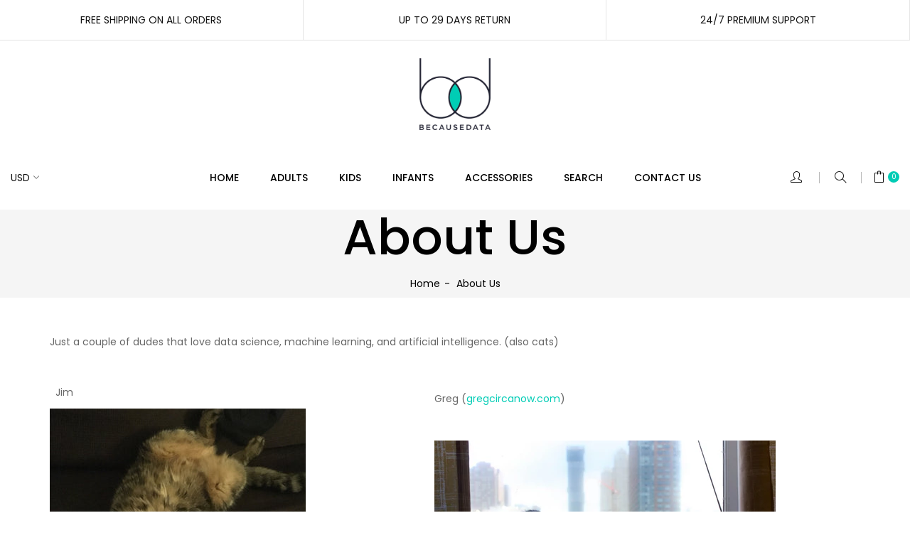

--- FILE ---
content_type: text/css
request_url: https://becausedata.io/cdn/shop/t/8/assets/vela-site.scss.css?v=125978138919358753691674776553
body_size: 31594
content:
@-webkit-keyframes spin{0%{-webkit-transform:rotate(0deg);-moz-transform:rotate(0deg);-ms-transform:rotate(0deg);-o-transform:rotate(0deg)}to{-webkit-transform:rotate(360deg);-moz-transform:rotate(360deg);-ms-transform:rotate(360deg);-o-transform:rotate(360deg)}}@-moz-keyframes spin{0%{-webkit-transform:rotate(0deg);-moz-transform:rotate(0deg);-ms-transform:rotate(0deg);-o-transform:rotate(0deg)}to{-webkit-transform:rotate(360deg);-moz-transform:rotate(360deg);-ms-transform:rotate(360deg);-o-transform:rotate(360deg)}}@-ms-keyframes spin{0%{-webkit-transform:rotate(0deg);-moz-transform:rotate(0deg);-ms-transform:rotate(0deg);-o-transform:rotate(0deg)}to{-webkit-transform:rotate(360deg);-moz-transform:rotate(360deg);-ms-transform:rotate(360deg);-o-transform:rotate(360deg)}}@keyframes spin{0%{-webkit-transform:rotate(0deg);-moz-transform:rotate(0deg);-ms-transform:rotate(0deg);-o-transform:rotate(0deg)}to{-webkit-transform:rotate(360deg);-moz-transform:rotate(360deg);-ms-transform:rotate(360deg);-o-transform:rotate(360deg)}}html{font-family:sans-serif;-ms-text-size-adjust:100%;-webkit-text-size-adjust:100%}body{margin:0}article,aside,details,figcaption,figure,footer,header,hgroup,main,menu,nav,section,summary{display:block}audio,canvas,progress,video{display:inline-block;vertical-align:baseline}audio:not([controls]){display:none;height:0}[hidden],template{display:none}a{background-color:transparent}a:active,a:hover{outline:0}abbr[title]{border-bottom:1px dotted}b,strong{font-weight:700}dfn{font-style:italic}h1{font-size:2em;margin:.67em 0}mark{background:#ff0;color:#000}small{font-size:80%}sub,sup{font-size:75%;line-height:0;position:relative;vertical-align:baseline}sup{top:-.5em}sub{bottom:-.25em}img{border:0}svg:not(:root){overflow:hidden}figure{margin:1em 40px}hr{box-sizing:content-box;height:0}pre{overflow:auto}code,kbd,pre,samp{font-family:monospace,monospace;font-size:1em}button,input,optgroup,select,textarea{color:inherit;font:inherit;margin:0}button{overflow:visible}select{text-transform:none}button,html input[type=button],input[type=reset],input[type=submit]{-webkit-appearance:button;cursor:pointer}button[disabled],html input[disabled]{cursor:default}button::-moz-focus-inner,input::-moz-focus-inner{border:0;padding:0}input{line-height:normal}input[type=checkbox],input[type=radio]{box-sizing:border-box;padding:0}input[type=number]::-webkit-inner-spin-button,input[type=number]::-webkit-outer-spin-button{height:auto}input[type=search]{-webkit-appearance:textfield;box-sizing:content-box}input[type=search]::-webkit-search-cancel-button,input[type=search]::-webkit-search-decoration{-webkit-appearance:none}fieldset{border:1px solid #c0c0c0;margin:0 2px;padding:.35em .625em .75em}legend{border:0;padding:0}textarea{overflow:auto}optgroup{font-weight:700}table{border-collapse:collapse;border-spacing:0}td,th{padding:0}@media print{*,*:before,*:after{background:transparent!important;color:#000!important;box-shadow:none!important;text-shadow:none!important}a,a:visited{text-decoration:underline}a[href]:after{content:" (" attr(href) ")"}abbr[title]:after{content:" (" attr(title) ")"}a[href^="#"]:after,a[href^="javascript:"]:after{content:""}pre,blockquote{border:1px solid #999;page-break-inside:avoid}thead{display:table-header-group}tr,img{page-break-inside:avoid}img{max-width:100%!important}p,h2,h3{orphans:3;widows:3}h2,h3{page-break-after:avoid}.navbar{display:none}.btn>.caret,.dropup>.btn>.caret{border-top-color:#000!important}.label{border:1px solid #000}.table{border-collapse:collapse!important}.table td,.table th{background-color:#fff!important}.table-bordered th,.table-bordered td{border:1px solid #ddd!important}}*{-webkit-box-sizing:border-box;-moz-box-sizing:border-box;box-sizing:border-box}*:before,*:after{-webkit-box-sizing:border-box;-moz-box-sizing:border-box;box-sizing:border-box}html{font-size:10px;-webkit-tap-highlight-color:rgba(0,0,0,0)}body{font-family:Poppins,Helvetica,Arial,sans-serif;font-size:14px;line-height:1.71429;color:#666;background-color:#fff}input,button,select,textarea{font-family:inherit;font-size:inherit;line-height:inherit}a{color:#00ccb5;text-decoration:none}a:hover,a:focus{color:#008071;text-decoration:underline}a:focus{outline:thin dotted;outline:5px auto -webkit-focus-ring-color;outline-offset:-2px}figure{margin:0}img{vertical-align:middle}.img-responsive{display:block;max-width:100%;height:auto}.img-rounded{border-radius:6px}.img-circle{border-radius:50%}hr{margin-top:23px;margin-bottom:23px;border:0;border-top:1px solid #eeeeee}.sr-only{position:absolute;width:1px;height:1px;margin:-1px;padding:0;overflow:hidden;clip:rect(0,0,0,0);border:0}.sr-only-focusable:active,.sr-only-focusable:focus{position:static;width:auto;height:auto;margin:0;overflow:visible;clip:auto}[role=button]{cursor:pointer}h1,h2,h3,h4,h5,h6,.h1,.h2,.h3,.h4,.h5,.h6{font-family:inherit;font-weight:500;line-height:1.1;color:#000}h1 small,h1 .small,h2 small,h2 .small,h3 small,h3 .small,h4 small,h4 .small,h5 small,h5 .small,h6 small,h6 .small,.h1 small,.h1 .small,.h2 small,.h2 .small,.h3 small,.h3 .small,.h4 small,.h4 .small,.h5 small,.h5 .small,.h6 small,.h6 .small{font-weight:400;line-height:1;color:#777}h1,.h1,h2,.h2,h3,.h3{margin-top:23px;margin-bottom:11.5px}h1 small,h1 .small,.h1 small,.h1 .small,h2 small,h2 .small,.h2 small,.h2 .small,h3 small,h3 .small,.h3 small,.h3 .small{font-size:65%}h4,.h4,h5,.h5,h6,.h6{margin-top:11.5px;margin-bottom:11.5px}h4 small,h4 .small,.h4 small,.h4 .small,h5 small,h5 .small,.h5 small,.h5 .small,h6 small,h6 .small,.h6 small,.h6 .small{font-size:75%}h1,.h1{font-size:36px}h2,.h2{font-size:30px}h3,.h3{font-size:24px}h4,.h4{font-size:18px}h5,.h5{font-size:14px}h6,.h6{font-size:12px}p{margin:0 0 11.5px}.lead{margin-bottom:23px;font-size:16px;font-weight:300;line-height:1.4}@media (min-width: 768px){.lead{font-size:21px}}small,.small{font-size:85%}mark,.mark{background-color:#fcf8e3;padding:.2em}.text-left{text-align:left}.text-right{text-align:right}.text-center{text-align:center}.text-justify{text-align:justify}.text-nowrap{white-space:nowrap}.text-lowercase{text-transform:lowercase}.text-uppercase,.initialism{text-transform:uppercase}.text-capitalize{text-transform:capitalize}.text-muted{color:#777}.text-primary{color:#00ccb5}a.text-primary:hover,a.text-primary:focus{color:#098}.text-success{color:#fff}a.text-success:hover,a.text-success:focus{color:#e6e6e6}.text-info{color:#fff}a.text-info:hover,a.text-info:focus{color:#e6e6e6}.text-warning{color:#8a6d3b}a.text-warning:hover,a.text-warning:focus{color:#66512c}.text-danger{color:#fff}a.text-danger:hover,a.text-danger:focus{color:#e6e6e6}.bg-primary{color:#fff}.bg-primary{background-color:#00ccb5}a.bg-primary:hover,a.bg-primary:focus{background-color:#098}.bg-success{background-color:#5cb85c}a.bg-success:hover,a.bg-success:focus{background-color:#449d44}.bg-info{background-color:#31b0d5}a.bg-info:hover,a.bg-info:focus{background-color:#2490af}.bg-warning{background-color:#fcf8e3}a.bg-warning:hover,a.bg-warning:focus{background-color:#f7ecb5}.bg-danger{background-color:#e26868}a.bg-danger:hover,a.bg-danger:focus{background-color:#da3d3d}.page-header{padding-bottom:10.5px;margin:46px 0 23px;border-bottom:1px solid #eeeeee}ul,ol{margin-top:0;margin-bottom:11.5px}ul ul,ul ol,ol ul,ol ol{margin-bottom:0}.list-unstyled{padding-left:0;list-style:none}.list-inline{padding-left:0;list-style:none;margin-left:-5px}.list-inline>li{display:inline-block;padding-left:5px;padding-right:5px}dl{margin-top:0;margin-bottom:23px}dt,dd{line-height:1.71429}dt{font-weight:700}dd{margin-left:0}.dl-horizontal dd:before,.dl-horizontal dd:after{content:" ";display:table}.dl-horizontal dd:after{clear:both}@media (min-width: 768px){.dl-horizontal dt{float:left;width:160px;clear:left;text-align:right;overflow:hidden;text-overflow:ellipsis;white-space:nowrap}.dl-horizontal dd{margin-left:180px}}abbr[title],abbr[data-original-title]{cursor:help;border-bottom:1px dotted #777777}.initialism{font-size:90%}blockquote{padding:11.5px 23px;margin:0 0 23px;font-size:17.5px;border-left:5px solid #eeeeee}blockquote p:last-child,blockquote ul:last-child,blockquote ol:last-child{margin-bottom:0}blockquote footer,blockquote small,blockquote .small{display:block;font-size:80%;line-height:1.71429;color:#777}blockquote footer:before,blockquote small:before,blockquote .small:before{content:"\2014\a0"}.blockquote-reverse,blockquote.pull-right{padding-right:15px;padding-left:0;border-right:5px solid #eeeeee;border-left:0;text-align:right}.blockquote-reverse footer:before,.blockquote-reverse small:before,.blockquote-reverse .small:before,blockquote.pull-right footer:before,blockquote.pull-right small:before,blockquote.pull-right .small:before{content:""}.blockquote-reverse footer:after,.blockquote-reverse small:after,.blockquote-reverse .small:after,blockquote.pull-right footer:after,blockquote.pull-right small:after,blockquote.pull-right .small:after{content:"\a0\2014"}address{margin-bottom:23px;font-style:normal;line-height:1.71429}.container{margin-right:auto;margin-left:auto;padding-left:15px;padding-right:15px}.container:before,.container:after{content:" ";display:table}.container:after{clear:both}@media (min-width: 768px){.container{width:750px}}@media (min-width: 992px){.container{width:970px}}@media (min-width: 1200px){.container{width:1170px}}.container-fluid{margin-right:auto;margin-left:auto;padding-left:15px;padding-right:15px}.container-fluid:before,.container-fluid:after{content:" ";display:table}.container-fluid:after{clear:both}.row{margin-left:-15px;margin-right:-15px}.row:before,.row:after{content:" ";display:table}.row:after{clear:both}.col-xs-1,.col-sm-1,.col-md-1,.col-lg-1,.col-xs-2,.col-sm-2,.col-md-2,.col-lg-2,.col-xs-3,.col-sm-3,.col-md-3,.col-lg-3,.col-xs-4,.col-sm-4,.col-md-4,.col-lg-4,.col-xs-5,.col-sm-5,.col-md-5,.col-lg-5,.col-xs-6,.col-sm-6,.col-md-6,.col-lg-6,.col-xs-7,.col-sm-7,.col-md-7,.col-lg-7,.col-xs-8,.col-sm-8,.col-md-8,.col-lg-8,.col-xs-9,.col-sm-9,.col-md-9,.col-lg-9,.col-xs-10,.col-sm-10,.col-md-10,.col-lg-10,.col-xs-11,.col-sm-11,.col-md-11,.col-lg-11,.col-xs-12,.col-sm-12,.col-md-12,.col-lg-12{position:relative;min-height:1px;padding-left:15px;padding-right:15px}.col-xs-1,.col-xs-2,.col-xs-3,.col-xs-4,.col-xs-5,.col-xs-6,.col-xs-7,.col-xs-8,.col-xs-9,.col-xs-10,.col-xs-11,.col-xs-12{float:left}.col-xs-1{width:8.33333%}.col-xs-2{width:16.66667%}.col-xs-3{width:25%}.col-xs-4{width:33.33333%}.col-xs-5{width:41.66667%}.col-xs-6{width:50%}.col-xs-7{width:58.33333%}.col-xs-8{width:66.66667%}.col-xs-9{width:75%}.col-xs-10{width:83.33333%}.col-xs-11{width:91.66667%}.col-xs-12{width:100%}.col-xs-pull-0{right:auto}.col-xs-pull-1{right:8.33333%}.col-xs-pull-2{right:16.66667%}.col-xs-pull-3{right:25%}.col-xs-pull-4{right:33.33333%}.col-xs-pull-5{right:41.66667%}.col-xs-pull-6{right:50%}.col-xs-pull-7{right:58.33333%}.col-xs-pull-8{right:66.66667%}.col-xs-pull-9{right:75%}.col-xs-pull-10{right:83.33333%}.col-xs-pull-11{right:91.66667%}.col-xs-pull-12{right:100%}.col-xs-push-0{left:auto}.col-xs-push-1{left:8.33333%}.col-xs-push-2{left:16.66667%}.col-xs-push-3{left:25%}.col-xs-push-4{left:33.33333%}.col-xs-push-5{left:41.66667%}.col-xs-push-6{left:50%}.col-xs-push-7{left:58.33333%}.col-xs-push-8{left:66.66667%}.col-xs-push-9{left:75%}.col-xs-push-10{left:83.33333%}.col-xs-push-11{left:91.66667%}.col-xs-push-12{left:100%}.col-xs-offset-0{margin-left:0%}.col-xs-offset-1{margin-left:8.33333%}.col-xs-offset-2{margin-left:16.66667%}.col-xs-offset-3{margin-left:25%}.col-xs-offset-4{margin-left:33.33333%}.col-xs-offset-5{margin-left:41.66667%}.col-xs-offset-6{margin-left:50%}.col-xs-offset-7{margin-left:58.33333%}.col-xs-offset-8{margin-left:66.66667%}.col-xs-offset-9{margin-left:75%}.col-xs-offset-10{margin-left:83.33333%}.col-xs-offset-11{margin-left:91.66667%}.col-xs-offset-12{margin-left:100%}@media (min-width: 768px){.col-sm-1,.col-sm-2,.col-sm-3,.col-sm-4,.col-sm-5,.col-sm-6,.col-sm-7,.col-sm-8,.col-sm-9,.col-sm-10,.col-sm-11,.col-sm-12{float:left}.col-sm-1{width:8.33333%}.col-sm-2{width:16.66667%}.col-sm-3{width:25%}.col-sm-4{width:33.33333%}.col-sm-5{width:41.66667%}.col-sm-6{width:50%}.col-sm-7{width:58.33333%}.col-sm-8{width:66.66667%}.col-sm-9{width:75%}.col-sm-10{width:83.33333%}.col-sm-11{width:91.66667%}.col-sm-12{width:100%}.col-sm-pull-0{right:auto}.col-sm-pull-1{right:8.33333%}.col-sm-pull-2{right:16.66667%}.col-sm-pull-3{right:25%}.col-sm-pull-4{right:33.33333%}.col-sm-pull-5{right:41.66667%}.col-sm-pull-6{right:50%}.col-sm-pull-7{right:58.33333%}.col-sm-pull-8{right:66.66667%}.col-sm-pull-9{right:75%}.col-sm-pull-10{right:83.33333%}.col-sm-pull-11{right:91.66667%}.col-sm-pull-12{right:100%}.col-sm-push-0{left:auto}.col-sm-push-1{left:8.33333%}.col-sm-push-2{left:16.66667%}.col-sm-push-3{left:25%}.col-sm-push-4{left:33.33333%}.col-sm-push-5{left:41.66667%}.col-sm-push-6{left:50%}.col-sm-push-7{left:58.33333%}.col-sm-push-8{left:66.66667%}.col-sm-push-9{left:75%}.col-sm-push-10{left:83.33333%}.col-sm-push-11{left:91.66667%}.col-sm-push-12{left:100%}.col-sm-offset-0{margin-left:0%}.col-sm-offset-1{margin-left:8.33333%}.col-sm-offset-2{margin-left:16.66667%}.col-sm-offset-3{margin-left:25%}.col-sm-offset-4{margin-left:33.33333%}.col-sm-offset-5{margin-left:41.66667%}.col-sm-offset-6{margin-left:50%}.col-sm-offset-7{margin-left:58.33333%}.col-sm-offset-8{margin-left:66.66667%}.col-sm-offset-9{margin-left:75%}.col-sm-offset-10{margin-left:83.33333%}.col-sm-offset-11{margin-left:91.66667%}.col-sm-offset-12{margin-left:100%}}@media (min-width: 992px){.col-md-1,.col-md-2,.col-md-3,.col-md-4,.col-md-5,.col-md-6,.col-md-7,.col-md-8,.col-md-9,.col-md-10,.col-md-11,.col-md-12{float:left}.col-md-1{width:8.33333%}.col-md-2{width:16.66667%}.col-md-3{width:25%}.col-md-4{width:33.33333%}.col-md-5{width:41.66667%}.col-md-6{width:50%}.col-md-7{width:58.33333%}.col-md-8{width:66.66667%}.col-md-9{width:75%}.col-md-10{width:83.33333%}.col-md-11{width:91.66667%}.col-md-12{width:100%}.col-md-pull-0{right:auto}.col-md-pull-1{right:8.33333%}.col-md-pull-2{right:16.66667%}.col-md-pull-3{right:25%}.col-md-pull-4{right:33.33333%}.col-md-pull-5{right:41.66667%}.col-md-pull-6{right:50%}.col-md-pull-7{right:58.33333%}.col-md-pull-8{right:66.66667%}.col-md-pull-9{right:75%}.col-md-pull-10{right:83.33333%}.col-md-pull-11{right:91.66667%}.col-md-pull-12{right:100%}.col-md-push-0{left:auto}.col-md-push-1{left:8.33333%}.col-md-push-2{left:16.66667%}.col-md-push-3{left:25%}.col-md-push-4{left:33.33333%}.col-md-push-5{left:41.66667%}.col-md-push-6{left:50%}.col-md-push-7{left:58.33333%}.col-md-push-8{left:66.66667%}.col-md-push-9{left:75%}.col-md-push-10{left:83.33333%}.col-md-push-11{left:91.66667%}.col-md-push-12{left:100%}.col-md-offset-0{margin-left:0%}.col-md-offset-1{margin-left:8.33333%}.col-md-offset-2{margin-left:16.66667%}.col-md-offset-3{margin-left:25%}.col-md-offset-4{margin-left:33.33333%}.col-md-offset-5{margin-left:41.66667%}.col-md-offset-6{margin-left:50%}.col-md-offset-7{margin-left:58.33333%}.col-md-offset-8{margin-left:66.66667%}.col-md-offset-9{margin-left:75%}.col-md-offset-10{margin-left:83.33333%}.col-md-offset-11{margin-left:91.66667%}.col-md-offset-12{margin-left:100%}}@media (min-width: 1200px){.col-lg-1,.col-lg-2,.col-lg-3,.col-lg-4,.col-lg-5,.col-lg-6,.col-lg-7,.col-lg-8,.col-lg-9,.col-lg-10,.col-lg-11,.col-lg-12{float:left}.col-lg-1{width:8.33333%}.col-lg-2{width:16.66667%}.col-lg-3{width:25%}.col-lg-4{width:33.33333%}.col-lg-5{width:41.66667%}.col-lg-6{width:50%}.col-lg-7{width:58.33333%}.col-lg-8{width:66.66667%}.col-lg-9{width:75%}.col-lg-10{width:83.33333%}.col-lg-11{width:91.66667%}.col-lg-12{width:100%}.col-lg-pull-0{right:auto}.col-lg-pull-1{right:8.33333%}.col-lg-pull-2{right:16.66667%}.col-lg-pull-3{right:25%}.col-lg-pull-4{right:33.33333%}.col-lg-pull-5{right:41.66667%}.col-lg-pull-6{right:50%}.col-lg-pull-7{right:58.33333%}.col-lg-pull-8{right:66.66667%}.col-lg-pull-9{right:75%}.col-lg-pull-10{right:83.33333%}.col-lg-pull-11{right:91.66667%}.col-lg-pull-12{right:100%}.col-lg-push-0{left:auto}.col-lg-push-1{left:8.33333%}.col-lg-push-2{left:16.66667%}.col-lg-push-3{left:25%}.col-lg-push-4{left:33.33333%}.col-lg-push-5{left:41.66667%}.col-lg-push-6{left:50%}.col-lg-push-7{left:58.33333%}.col-lg-push-8{left:66.66667%}.col-lg-push-9{left:75%}.col-lg-push-10{left:83.33333%}.col-lg-push-11{left:91.66667%}.col-lg-push-12{left:100%}.col-lg-offset-0{margin-left:0%}.col-lg-offset-1{margin-left:8.33333%}.col-lg-offset-2{margin-left:16.66667%}.col-lg-offset-3{margin-left:25%}.col-lg-offset-4{margin-left:33.33333%}.col-lg-offset-5{margin-left:41.66667%}.col-lg-offset-6{margin-left:50%}.col-lg-offset-7{margin-left:58.33333%}.col-lg-offset-8{margin-left:66.66667%}.col-lg-offset-9{margin-left:75%}.col-lg-offset-10{margin-left:83.33333%}.col-lg-offset-11{margin-left:91.66667%}.col-lg-offset-12{margin-left:100%}}.col-xs-2-4,.col-xs-4-8,.col-xs-7-2,.col-xs-9-6,.col-sm-2-4,.col-sm-4-8,.col-sm-7-2,.col-sm-9-6,.col-md-2-4,.col-md-4-8,.col-md-7-2,.col-md-9-6,.col-lg-2-4,.col-lg-4-8,.col-lg-7-2,.col-lg-9-6{position:relative;min-height:1px;padding-left:15px;padding-right:15px}@media (max-width: 480px){.col-sp-2-4,.col-sp-4-8,.col-sp-7-2,.col-sp-9-6{float:left}.hidden-sp{display:none!important}.col-sp-1,.col-sp-2,.col-sp-3,.col-sp-4,.col-sp-5,.col-sp-6,.col-sp-7,.col-sp-8,.col-sp-9,.col-sp-10,.col-sp-11,.col-sp-12{float:left}.col-sp-1{width:8.33333%}.col-sp-2{width:16.66667%}.col-sp-3{width:25%}.col-sp-4{width:33.33333%}.col-sp-5{width:41.66667%}.col-sp-6{width:50%}.col-sp-7{width:58.33333%}.col-sp-8{width:66.66667%}.col-sp-9{width:75%}.col-sp-10{width:83.33333%}.col-sp-11{width:91.66667%}.col-sp-12{width:100%}.col-sp-pull-0{right:auto}.col-sp-pull-1{right:8.33333%}.col-sp-pull-2{right:16.66667%}.col-sp-pull-3{right:25%}.col-sp-pull-4{right:33.33333%}.col-sp-pull-5{right:41.66667%}.col-sp-pull-6{right:50%}.col-sp-pull-7{right:58.33333%}.col-sp-pull-8{right:66.66667%}.col-sp-pull-9{right:75%}.col-sp-pull-10{right:83.33333%}.col-sp-pull-11{right:91.66667%}.col-sp-pull-12{right:100%}.col-sp-push-0{left:auto}.col-sp-push-1{left:8.33333%}.col-sp-push-2{left:16.66667%}.col-sp-push-3{left:25%}.col-sp-push-4{left:33.33333%}.col-sp-push-5{left:41.66667%}.col-sp-push-6{left:50%}.col-sp-push-7{left:58.33333%}.col-sp-push-8{left:66.66667%}.col-sp-push-9{left:75%}.col-sp-push-10{left:83.33333%}.col-sp-push-11{left:91.66667%}.col-sp-push-12{left:100%}.col-sp-offset-0{margin-left:0%}.col-sp-offset-1{margin-left:8.33333%}.col-sp-offset-2{margin-left:16.66667%}.col-sp-offset-3{margin-left:25%}.col-sp-offset-4{margin-left:33.33333%}.col-sp-offset-5{margin-left:41.66667%}.col-sp-offset-6{margin-left:50%}.col-sp-offset-7{margin-left:58.33333%}.col-sp-offset-8{margin-left:66.66667%}.col-sp-offset-9{margin-left:75%}.col-sp-offset-10{margin-left:83.33333%}.col-sp-offset-11{margin-left:91.66667%}.col-sp-offset-12{margin-left:100%}.col-sp-7-2{width:60%}.col-sp-4-8{width:40%}.col-sp-2-4{width:20%}.col-sp-9-6{width:80%}}@media (max-width: 768px) and (min-width: 481px){.col-xs-2-4,.col-xs-4-8,.col-xs-7-2,.col-xs-9-6{float:left}.col-xs-2-4{width:20%}.col-xs-4-8{width:40%}.col-xs-7-2{width:60%}.col-xs-9-6{width:80%}}@media (min-width: 768px){.col-sm-2-4,.col-sm-4-8,.col-sm-7-2,.col-sm-9-6{float:left}.col-sm-2-4{width:20%}.col-sm-4-8{width:40%}.col-sm-7-2{width:60%}.col-sm-9-6{width:80%}}@media (min-width: 992px){.col-md-2-4,.col-md-4-8,.col-md-7-2,.col-md-9-6{float:left}.col-md-2-4{width:20%}.col-md-4-8{width:40%}.col-md-7-2{width:60%}.col-md-9-6{width:80%}}@media (min-width: 1200px){.col-lg-2-4,.col-lg-4-8,.col-lg-7-2,.col-lg-9-6{float:left}.col-lg-2-4{width:20%}.col-lg-4-8{width:40%}.col-lg-7-2{width:60%}.col-lg-9-6{width:80%}}table{background-color:transparent}caption{padding-top:8px;padding-bottom:8px;color:#777;text-align:left}th{text-align:left}.table{width:100%;max-width:100%;margin-bottom:23px}.table>thead>tr>th,.table>thead>tr>td,.table>tbody>tr>th,.table>tbody>tr>td,.table>tfoot>tr>th,.table>tfoot>tr>td{padding:8px;line-height:1.71429;vertical-align:top;border-top:1px solid #dddddd}.table>thead>tr>th{vertical-align:bottom;border-bottom:2px solid #dddddd}.table>caption+thead>tr:first-child>th,.table>caption+thead>tr:first-child>td,.table>colgroup+thead>tr:first-child>th,.table>colgroup+thead>tr:first-child>td,.table>thead:first-child>tr:first-child>th,.table>thead:first-child>tr:first-child>td{border-top:0}.table>tbody+tbody{border-top:2px solid #dddddd}.table .table{background-color:#fff}.table-condensed>thead>tr>th,.table-condensed>thead>tr>td,.table-condensed>tbody>tr>th,.table-condensed>tbody>tr>td,.table-condensed>tfoot>tr>th,.table-condensed>tfoot>tr>td{padding:5px}.table-bordered{border:1px solid #dddddd}.table-bordered>thead>tr>th,.table-bordered>thead>tr>td,.table-bordered>tbody>tr>th,.table-bordered>tbody>tr>td,.table-bordered>tfoot>tr>th,.table-bordered>tfoot>tr>td{border:1px solid #dddddd}.table-bordered>thead>tr>th,.table-bordered>thead>tr>td{border-bottom-width:2px}.table-striped>tbody>tr:nth-of-type(odd){background-color:#f9f9f9}.table-hover>tbody>tr:hover{background-color:#f5f5f5}table col[class*=col-]{position:static;float:none;display:table-column}table td[class*=col-],table th[class*=col-]{position:static;float:none;display:table-cell}.table>thead>tr>td.active,.table>thead>tr>th.active,.table>thead>tr.active>td,.table>thead>tr.active>th,.table>tbody>tr>td.active,.table>tbody>tr>th.active,.table>tbody>tr.active>td,.table>tbody>tr.active>th,.table>tfoot>tr>td.active,.table>tfoot>tr>th.active,.table>tfoot>tr.active>td,.table>tfoot>tr.active>th{background-color:#f5f5f5}.table-hover>tbody>tr>td.active:hover,.table-hover>tbody>tr>th.active:hover,.table-hover>tbody>tr.active:hover>td,.table-hover>tbody>tr:hover>.active,.table-hover>tbody>tr.active:hover>th{background-color:#e8e8e8}.table>thead>tr>td.success,.table>thead>tr>th.success,.table>thead>tr.success>td,.table>thead>tr.success>th,.table>tbody>tr>td.success,.table>tbody>tr>th.success,.table>tbody>tr.success>td,.table>tbody>tr.success>th,.table>tfoot>tr>td.success,.table>tfoot>tr>th.success,.table>tfoot>tr.success>td,.table>tfoot>tr.success>th{background-color:#5cb85c}.table-hover>tbody>tr>td.success:hover,.table-hover>tbody>tr>th.success:hover,.table-hover>tbody>tr.success:hover>td,.table-hover>tbody>tr:hover>.success,.table-hover>tbody>tr.success:hover>th{background-color:#4cae4c}.table>thead>tr>td.info,.table>thead>tr>th.info,.table>thead>tr.info>td,.table>thead>tr.info>th,.table>tbody>tr>td.info,.table>tbody>tr>th.info,.table>tbody>tr.info>td,.table>tbody>tr.info>th,.table>tfoot>tr>td.info,.table>tfoot>tr>th.info,.table>tfoot>tr.info>td,.table>tfoot>tr.info>th{background-color:#31b0d5}.table-hover>tbody>tr>td.info:hover,.table-hover>tbody>tr>th.info:hover,.table-hover>tbody>tr.info:hover>td,.table-hover>tbody>tr:hover>.info,.table-hover>tbody>tr.info:hover>th{background-color:#28a1c4}.table>thead>tr>td.warning,.table>thead>tr>th.warning,.table>thead>tr.warning>td,.table>thead>tr.warning>th,.table>tbody>tr>td.warning,.table>tbody>tr>th.warning,.table>tbody>tr.warning>td,.table>tbody>tr.warning>th,.table>tfoot>tr>td.warning,.table>tfoot>tr>th.warning,.table>tfoot>tr.warning>td,.table>tfoot>tr.warning>th{background-color:#fcf8e3}.table-hover>tbody>tr>td.warning:hover,.table-hover>tbody>tr>th.warning:hover,.table-hover>tbody>tr.warning:hover>td,.table-hover>tbody>tr:hover>.warning,.table-hover>tbody>tr.warning:hover>th{background-color:#faf2cc}.table>thead>tr>td.danger,.table>thead>tr>th.danger,.table>thead>tr.danger>td,.table>thead>tr.danger>th,.table>tbody>tr>td.danger,.table>tbody>tr>th.danger,.table>tbody>tr.danger>td,.table>tbody>tr.danger>th,.table>tfoot>tr>td.danger,.table>tfoot>tr>th.danger,.table>tfoot>tr.danger>td,.table>tfoot>tr.danger>th{background-color:#e26868}.table-hover>tbody>tr>td.danger:hover,.table-hover>tbody>tr>th.danger:hover,.table-hover>tbody>tr.danger:hover>td,.table-hover>tbody>tr:hover>.danger,.table-hover>tbody>tr.danger:hover>th{background-color:#de5353}.table-responsive{overflow-x:auto;min-height:.01%}@media screen and (max-width: 767px){.table-responsive{width:100%;margin-bottom:17.25px;overflow-y:hidden;-ms-overflow-style:-ms-autohiding-scrollbar;border:1px solid #dddddd}.table-responsive>.table{margin-bottom:0}.table-responsive>.table>thead>tr>th,.table-responsive>.table>thead>tr>td,.table-responsive>.table>tbody>tr>th,.table-responsive>.table>tbody>tr>td,.table-responsive>.table>tfoot>tr>th,.table-responsive>.table>tfoot>tr>td{white-space:nowrap}.table-responsive>.table-bordered{border:0}.table-responsive>.table-bordered>thead>tr>th:first-child,.table-responsive>.table-bordered>thead>tr>td:first-child,.table-responsive>.table-bordered>tbody>tr>th:first-child,.table-responsive>.table-bordered>tbody>tr>td:first-child,.table-responsive>.table-bordered>tfoot>tr>th:first-child,.table-responsive>.table-bordered>tfoot>tr>td:first-child{border-left:0}.table-responsive>.table-bordered>thead>tr>th:last-child,.table-responsive>.table-bordered>thead>tr>td:last-child,.table-responsive>.table-bordered>tbody>tr>th:last-child,.table-responsive>.table-bordered>tbody>tr>td:last-child,.table-responsive>.table-bordered>tfoot>tr>th:last-child,.table-responsive>.table-bordered>tfoot>tr>td:last-child{border-right:0}.table-responsive>.table-bordered>tbody>tr:last-child>th,.table-responsive>.table-bordered>tbody>tr:last-child>td,.table-responsive>.table-bordered>tfoot>tr:last-child>th,.table-responsive>.table-bordered>tfoot>tr:last-child>td{border-bottom:0}}fieldset{padding:0;margin:0;border:0;min-width:0}legend{display:block;width:100%;padding:0;margin-bottom:23px;font-size:21px;line-height:inherit;color:#333;border:0;border-bottom:1px solid #e5e5e5}label{display:inline-block;max-width:100%;margin-bottom:5px;font-weight:700}input[type=search]{-webkit-box-sizing:border-box;-moz-box-sizing:border-box;box-sizing:border-box}input[type=radio],input[type=checkbox]{margin:4px 0 0;margin-top:1px \	;line-height:normal}input[type=file]{display:block}input[type=range]{display:block;width:100%}select[multiple],select[size]{height:auto}input[type=file]:focus,input[type=radio]:focus,input[type=checkbox]:focus{outline:thin dotted;outline:5px auto -webkit-focus-ring-color;outline-offset:-2px}output{display:block;padding-top:10px;font-size:14px;line-height:1.71429;color:#000}.form-control{display:block;width:100%;height:43px;padding:9px 20px;font-size:14px;line-height:1.71429;color:#000;background-color:#fff;background-image:none;border:1px solid #e5e5e5;border-radius:0;-webkit-box-shadow:inset 0 1px 1px rgba(0,0,0,.075);box-shadow:inset 0 1px 1px #00000013;-webkit-transition:border-color ease-in-out .15s,box-shadow ease-in-out .15s;-o-transition:border-color ease-in-out .15s,box-shadow ease-in-out .15s;transition:border-color ease-in-out .15s,box-shadow ease-in-out .15s}.form-control:focus{border-color:#00ccb5;outline:0;-webkit-box-shadow:inset 0 1px 1px rgba(0,0,0,.075),0 0 8px rgba(0,204,181,.6);box-shadow:inset 0 1px 1px #00000013,0 0 8px #00ccb599}.form-control::-moz-placeholder{color:#999;opacity:1}.form-control:-ms-input-placeholder{color:#999}.form-control::-webkit-input-placeholder{color:#999}.form-control::-ms-expand{border:0;background-color:transparent}.form-control[disabled],.form-control[readonly],fieldset[disabled] .form-control{background-color:#eee;opacity:1}.form-control[disabled],fieldset[disabled] .form-control{cursor:not-allowed}textarea.form-control{height:auto}input[type=search]{-webkit-appearance:none}@media screen and (-webkit-min-device-pixel-ratio: 0){input[type=date].form-control,input[type=time].form-control,input[type=datetime-local].form-control,input[type=month].form-control{line-height:43px}input[type=date].input-sm,.input-group-sm>input[type=date].form-control,.input-group-sm>input[type=date].input-group-addon,.input-group-sm>.input-group-btn>input[type=date].btn,.input-group-sm input[type=date],input[type=time].input-sm,.input-group-sm>input[type=time].form-control,.input-group-sm>input[type=time].input-group-addon,.input-group-sm>.input-group-btn>input[type=time].btn,.input-group-sm input[type=time],input[type=datetime-local].input-sm,.input-group-sm>input[type=datetime-local].form-control,.input-group-sm>input[type=datetime-local].input-group-addon,.input-group-sm>.input-group-btn>input[type=datetime-local].btn,.input-group-sm input[type=datetime-local],input[type=month].input-sm,.input-group-sm>input[type=month].form-control,.input-group-sm>input[type=month].input-group-addon,.input-group-sm>.input-group-btn>input[type=month].btn,.input-group-sm input[type=month]{line-height:30px}input[type=date].input-lg,.input-group-lg>input[type=date].form-control,.input-group-lg>input[type=date].input-group-addon,.input-group-lg>.input-group-btn>input[type=date].btn,.input-group-lg input[type=date],input[type=time].input-lg,.input-group-lg>input[type=time].form-control,.input-group-lg>input[type=time].input-group-addon,.input-group-lg>.input-group-btn>input[type=time].btn,.input-group-lg input[type=time],input[type=datetime-local].input-lg,.input-group-lg>input[type=datetime-local].form-control,.input-group-lg>input[type=datetime-local].input-group-addon,.input-group-lg>.input-group-btn>input[type=datetime-local].btn,.input-group-lg input[type=datetime-local],input[type=month].input-lg,.input-group-lg>input[type=month].form-control,.input-group-lg>input[type=month].input-group-addon,.input-group-lg>.input-group-btn>input[type=month].btn,.input-group-lg input[type=month]{line-height:50px}}.form-group{margin-bottom:15px}.radio,.checkbox{position:relative;display:block;margin-top:10px;margin-bottom:10px}.radio label,.checkbox label{min-height:23px;padding-left:20px;margin-bottom:0;font-weight:400;cursor:pointer}.radio input[type=radio],.radio-inline input[type=radio],.checkbox input[type=checkbox],.checkbox-inline input[type=checkbox]{position:absolute;margin-left:-20px;margin-top:4px \	}.radio+.radio,.checkbox+.checkbox{margin-top:-5px}.radio-inline,.checkbox-inline{position:relative;display:inline-block;padding-left:20px;margin-bottom:0;vertical-align:middle;font-weight:400;cursor:pointer}.radio-inline+.radio-inline,.checkbox-inline+.checkbox-inline{margin-top:0;margin-left:10px}input[type=radio][disabled],input[type=radio].disabled,fieldset[disabled] input[type=radio],input[type=checkbox][disabled],input[type=checkbox].disabled,fieldset[disabled] input[type=checkbox],.radio-inline.disabled,fieldset[disabled] .radio-inline,.checkbox-inline.disabled,fieldset[disabled] .checkbox-inline,.radio.disabled label,fieldset[disabled] .radio label,.checkbox.disabled label,fieldset[disabled] .checkbox label{cursor:not-allowed}.form-control-static{padding-top:10px;padding-bottom:10px;margin-bottom:0;min-height:37px}.form-control-static.input-lg,.input-group-lg>.form-control-static.form-control,.input-group-lg>.form-control-static.input-group-addon,.input-group-lg>.input-group-btn>.form-control-static.btn,.form-control-static.input-sm,.input-group-sm>.form-control-static.form-control,.input-group-sm>.form-control-static.input-group-addon,.input-group-sm>.input-group-btn>.form-control-static.btn{padding-left:0;padding-right:0}.input-sm,.input-group-sm>.form-control,.input-group-sm>.input-group-addon,.input-group-sm>.input-group-btn>.btn{height:30px;padding:5px 10px;font-size:12px;line-height:1.5;border-radius:3px}select.input-sm,.input-group-sm>select.form-control,.input-group-sm>select.input-group-addon,.input-group-sm>.input-group-btn>select.btn{height:30px;line-height:30px}textarea.input-sm,.input-group-sm>textarea.form-control,.input-group-sm>textarea.input-group-addon,.input-group-sm>.input-group-btn>textarea.btn,select[multiple].input-sm,.input-group-sm>select[multiple].form-control,.input-group-sm>select[multiple].input-group-addon,.input-group-sm>.input-group-btn>select[multiple].btn{height:auto}.form-group-sm .form-control{height:30px;padding:5px 10px;font-size:12px;line-height:1.5;border-radius:3px}.form-group-sm select.form-control{height:30px;line-height:30px}.form-group-sm textarea.form-control,.form-group-sm select[multiple].form-control{height:auto}.form-group-sm .form-control-static{height:30px;min-height:35px;padding:6px 10px;font-size:12px;line-height:1.5}.input-lg,.input-group-lg>.form-control,.input-group-lg>.input-group-addon,.input-group-lg>.input-group-btn>.btn{height:50px;padding:12px 30px;font-size:18px;line-height:1.33333;border-radius:6px}select.input-lg,.input-group-lg>select.form-control,.input-group-lg>select.input-group-addon,.input-group-lg>.input-group-btn>select.btn{height:50px;line-height:50px}textarea.input-lg,.input-group-lg>textarea.form-control,.input-group-lg>textarea.input-group-addon,.input-group-lg>.input-group-btn>textarea.btn,select[multiple].input-lg,.input-group-lg>select[multiple].form-control,.input-group-lg>select[multiple].input-group-addon,.input-group-lg>.input-group-btn>select[multiple].btn{height:auto}.form-group-lg .form-control{height:50px;padding:12px 30px;font-size:18px;line-height:1.33333;border-radius:6px}.form-group-lg select.form-control{height:50px;line-height:50px}.form-group-lg textarea.form-control,.form-group-lg select[multiple].form-control{height:auto}.form-group-lg .form-control-static{height:50px;min-height:41px;padding:13px 30px;font-size:18px;line-height:1.33333}.has-feedback{position:relative}.has-feedback .form-control{padding-right:53.75px}.form-control-feedback{position:absolute;top:0;right:0;z-index:2;display:block;width:43px;height:43px;line-height:43px;text-align:center;pointer-events:none}.input-lg+.form-control-feedback,.input-group-lg>.form-control+.form-control-feedback,.input-group-lg>.input-group-addon+.form-control-feedback,.input-group-lg>.input-group-btn>.btn+.form-control-feedback,.input-group-lg+.form-control-feedback,.form-group-lg .form-control+.form-control-feedback{width:50px;height:50px;line-height:50px}.input-sm+.form-control-feedback,.input-group-sm>.form-control+.form-control-feedback,.input-group-sm>.input-group-addon+.form-control-feedback,.input-group-sm>.input-group-btn>.btn+.form-control-feedback,.input-group-sm+.form-control-feedback,.form-group-sm .form-control+.form-control-feedback{width:30px;height:30px;line-height:30px}.has-success .help-block,.has-success .control-label,.has-success .radio,.has-success .checkbox,.has-success .radio-inline,.has-success .checkbox-inline,.has-success.radio label,.has-success.checkbox label,.has-success.radio-inline label,.has-success.checkbox-inline label{color:#fff}.has-success .form-control{border-color:#fff;-webkit-box-shadow:inset 0 1px 1px rgba(0,0,0,.075);box-shadow:inset 0 1px 1px #00000013}.has-success .form-control:focus{border-color:#e6e6e6;-webkit-box-shadow:inset 0 1px 1px rgba(0,0,0,.075),0 0 6px white;box-shadow:inset 0 1px 1px #00000013,0 0 6px #fff}.has-success .input-group-addon{color:#fff;border-color:#fff;background-color:#5cb85c}.has-success .form-control-feedback{color:#fff}.has-warning .help-block,.has-warning .control-label,.has-warning .radio,.has-warning .checkbox,.has-warning .radio-inline,.has-warning .checkbox-inline,.has-warning.radio label,.has-warning.checkbox label,.has-warning.radio-inline label,.has-warning.checkbox-inline label{color:#8a6d3b}.has-warning .form-control{border-color:#8a6d3b;-webkit-box-shadow:inset 0 1px 1px rgba(0,0,0,.075);box-shadow:inset 0 1px 1px #00000013}.has-warning .form-control:focus{border-color:#66512c;-webkit-box-shadow:inset 0 1px 1px rgba(0,0,0,.075),0 0 6px #c0a16b;box-shadow:inset 0 1px 1px #00000013,0 0 6px #c0a16b}.has-warning .input-group-addon{color:#8a6d3b;border-color:#8a6d3b;background-color:#fcf8e3}.has-warning .form-control-feedback{color:#8a6d3b}.has-error .help-block,.has-error .control-label,.has-error .radio,.has-error .checkbox,.has-error .radio-inline,.has-error .checkbox-inline,.has-error.radio label,.has-error.checkbox label,.has-error.radio-inline label,.has-error.checkbox-inline label{color:#fff}.has-error .form-control{border-color:#fff;-webkit-box-shadow:inset 0 1px 1px rgba(0,0,0,.075);box-shadow:inset 0 1px 1px #00000013}.has-error .form-control:focus{border-color:#e6e6e6;-webkit-box-shadow:inset 0 1px 1px rgba(0,0,0,.075),0 0 6px white;box-shadow:inset 0 1px 1px #00000013,0 0 6px #fff}.has-error .input-group-addon{color:#fff;border-color:#fff;background-color:#e26868}.has-error .form-control-feedback{color:#fff}.has-feedback label~.form-control-feedback{top:28px}.has-feedback label.sr-only~.form-control-feedback{top:0}.help-block{display:block;margin-top:5px;margin-bottom:10px;color:#a6a6a6}@media (min-width: 768px){.form-inline .form-group{display:inline-block;margin-bottom:0;vertical-align:middle}.form-inline .form-control{display:inline-block;width:auto;vertical-align:middle}.form-inline .form-control-static{display:inline-block}.form-inline .input-group{display:inline-table;vertical-align:middle}.form-inline .input-group .input-group-addon,.form-inline .input-group .input-group-btn,.form-inline .input-group .form-control{width:auto}.form-inline .input-group>.form-control{width:100%}.form-inline .control-label{margin-bottom:0;vertical-align:middle}.form-inline .radio,.form-inline .checkbox{display:inline-block;margin-top:0;margin-bottom:0;vertical-align:middle}.form-inline .radio label,.form-inline .checkbox label{padding-left:0}.form-inline .radio input[type=radio],.form-inline .checkbox input[type=checkbox]{position:relative;margin-left:0}.form-inline .has-feedback .form-control-feedback{top:0}}.form-horizontal .radio,.form-horizontal .checkbox,.form-horizontal .radio-inline,.form-horizontal .checkbox-inline{margin-top:0;margin-bottom:0;padding-top:10px}.form-horizontal .radio,.form-horizontal .checkbox{min-height:33px}.form-horizontal .form-group{margin-left:-15px;margin-right:-15px}.form-horizontal .form-group:before,.form-horizontal .form-group:after{content:" ";display:table}.form-horizontal .form-group:after{clear:both}@media (min-width: 768px){.form-horizontal .control-label{text-align:right;margin-bottom:0;padding-top:10px}}.form-horizontal .has-feedback .form-control-feedback{right:15px}@media (min-width: 768px){.form-horizontal .form-group-lg .control-label{padding-top:13px;font-size:18px}}@media (min-width: 768px){.form-horizontal .form-group-sm .control-label{padding-top:6px;font-size:12px}}.btn{display:inline-block;margin-bottom:0;text-align:center;vertical-align:middle;touch-action:manipulation;cursor:pointer;background-image:none;border:1px solid transparent;white-space:nowrap;padding:9px 20px;font-size:14px;line-height:1.71429;border-radius:0;-webkit-user-select:none;-moz-user-select:none;-ms-user-select:none;user-select:none}.btn:focus,.btn.focus,.btn:active:focus,.btn:active.focus,.btn.active:focus,.btn.active.focus{outline:thin dotted;outline:5px auto -webkit-focus-ring-color;outline-offset:-2px}.btn:hover,.btn:focus,.btn.focus{text-decoration:none}.btn:active,.btn.active{outline:0;background-image:none;-webkit-box-shadow:inset 0 3px 5px rgba(0,0,0,.125);box-shadow:inset 0 3px 5px #00000020}.btn.disabled,.btn[disabled],fieldset[disabled] .btn{cursor:not-allowed;opacity:.65;filter:alpha(opacity=65);-webkit-box-shadow:none;box-shadow:none}.fade{opacity:0;-webkit-transition:opacity .15s linear;-o-transition:opacity .15s linear;transition:opacity .15s linear}.fade.in{opacity:1}.collapse{display:none}.collapse.in{display:block}tr.collapse.in{display:table-row}tbody.collapse.in{display:table-row-group}.collapsing{position:relative;height:0;overflow:hidden;-webkit-transition-property:height,visibility;transition-property:height,visibility;-webkit-transition-duration:.35s;transition-duration:.35s;-webkit-transition-timing-function:ease;transition-timing-function:ease}.caret{display:inline-block;width:0;height:0;margin-left:2px;vertical-align:middle;border-top:4px dashed;border-top:4px solid \	;border-right:4px solid transparent;border-left:4px solid transparent}.dropup,.dropdown{position:relative}.dropdown-toggle:focus{outline:0}.dropdown-menu{position:absolute;top:100%;left:0;z-index:1000;display:none;float:left;min-width:160px;padding:5px 0;margin:2px 0 0;list-style:none;font-size:14px;text-align:left;background-color:#fff;border:1px solid #cccccc;border:1px solid rgba(0,0,0,.15);border-radius:0;-webkit-box-shadow:0 6px 12px rgba(0,0,0,.175);box-shadow:0 6px 12px #0000002d;background-clip:padding-box}.dropdown-menu.pull-right{right:0;left:auto}.dropdown-menu .divider{height:1px;margin:10.5px 0;overflow:hidden;background-color:#e5e5e5}.dropdown-menu>li>a{display:block;padding:3px 20px;clear:both;font-weight:400;line-height:1.71429;color:#333;white-space:nowrap}.dropdown-menu>li>a:hover,.dropdown-menu>li>a:focus{text-decoration:none;color:#262626;background-color:#f5f5f5}.dropdown-menu>.active>a,.dropdown-menu>.active>a:hover,.dropdown-menu>.active>a:focus{color:#fff;text-decoration:none;outline:0;background-color:#00ccb5}.dropdown-menu>.disabled>a,.dropdown-menu>.disabled>a:hover,.dropdown-menu>.disabled>a:focus{color:#777}.dropdown-menu>.disabled>a:hover,.dropdown-menu>.disabled>a:focus{text-decoration:none;background-color:transparent;background-image:none;filter:progid:DXImageTransform.Microsoft.gradient(enabled = false);cursor:not-allowed}.open>.dropdown-menu{display:block}.open>a{outline:0}.dropdown-menu-right{left:auto;right:0}.dropdown-menu-left{left:0;right:auto}.dropdown-header{display:block;padding:3px 20px;font-size:12px;line-height:1.71429;color:#777;white-space:nowrap}.dropdown-backdrop{position:fixed;left:0;right:0;bottom:0;top:0;z-index:990}.pull-right>.dropdown-menu{right:0;left:auto}.dropup .caret,.navbar-fixed-bottom .dropdown .caret{border-top:0;border-bottom:4px dashed;border-bottom:4px solid \	;content:""}.dropup .dropdown-menu,.navbar-fixed-bottom .dropdown .dropdown-menu{top:auto;bottom:100%;margin-bottom:2px}@media (min-width: 768px){.navbar-right .dropdown-menu{right:0;left:auto}.navbar-right .dropdown-menu-left{left:0;right:auto}}.input-group{position:relative;display:table;border-collapse:separate}.input-group[class*=col-]{float:none;padding-left:0;padding-right:0}.input-group .form-control{position:relative;z-index:2;float:left;width:100%;margin-bottom:0}.input-group .form-control:focus{z-index:3}.input-group-addon,.input-group-btn,.input-group .form-control{display:table-cell}.input-group-addon:not(:first-child):not(:last-child),.input-group-btn:not(:first-child):not(:last-child),.input-group .form-control:not(:first-child):not(:last-child){border-radius:0}.input-group-addon,.input-group-btn{width:1%;white-space:nowrap;vertical-align:middle}.input-group-addon{padding:9px 20px;font-size:14px;font-weight:400;line-height:1;color:#000;text-align:center;background-color:#eee;border:1px solid #e5e5e5;border-radius:0}.input-group-addon.input-sm,.input-group-sm>.input-group-addon,.input-group-sm>.input-group-btn>.input-group-addon.btn{padding:5px 10px;font-size:12px;border-radius:3px}.input-group-addon.input-lg,.input-group-lg>.input-group-addon,.input-group-lg>.input-group-btn>.input-group-addon.btn{padding:12px 30px;font-size:18px;border-radius:6px}.input-group-addon input[type=radio],.input-group-addon input[type=checkbox]{margin-top:0}.input-group .form-control:first-child,.input-group-addon:first-child,.input-group-btn:first-child>.btn,.input-group-btn:first-child>.btn-group>.btn,.input-group-btn:first-child>.dropdown-toggle,.input-group-btn:last-child>.btn:not(:last-child):not(.dropdown-toggle),.input-group-btn:last-child>.btn-group:not(:last-child)>.btn{border-bottom-right-radius:0;border-top-right-radius:0}.input-group-addon:first-child{border-right:0}.input-group .form-control:last-child,.input-group-addon:last-child,.input-group-btn:last-child>.btn,.input-group-btn:last-child>.btn-group>.btn,.input-group-btn:last-child>.dropdown-toggle,.input-group-btn:first-child>.btn:not(:first-child),.input-group-btn:first-child>.btn-group:not(:first-child)>.btn{border-bottom-left-radius:0;border-top-left-radius:0}.input-group-addon:last-child{border-left:0}.input-group-btn{position:relative;font-size:0;white-space:nowrap}.input-group-btn>.btn{position:relative}.input-group-btn>.btn+.btn{margin-left:-1px}.input-group-btn>.btn:hover,.input-group-btn>.btn:focus,.input-group-btn>.btn:active{z-index:2}.input-group-btn:first-child>.btn,.input-group-btn:first-child>.btn-group{margin-right:-1px}.input-group-btn:last-child>.btn,.input-group-btn:last-child>.btn-group{z-index:2;margin-left:-1px}.nav{margin-bottom:0;padding-left:0;list-style:none}.nav:before,.nav:after{content:" ";display:table}.nav:after{clear:both}.nav>li{position:relative;display:block}.nav>li>a{position:relative;display:block;padding:10px 15px}.nav>li>a:hover,.nav>li>a:focus{text-decoration:none;background-color:#eee}.nav>li.disabled>a{color:#777}.nav>li.disabled>a:hover,.nav>li.disabled>a:focus{color:#777;text-decoration:none;background-color:transparent;cursor:not-allowed}.nav .open>a,.nav .open>a:hover,.nav .open>a:focus{background-color:#eee;border-color:#00ccb5}.nav .nav-divider{height:1px;margin:10.5px 0;overflow:hidden;background-color:#e5e5e5}.nav>li>a>img{max-width:none}.nav-tabs{border-bottom:1px solid #dddddd}.nav-tabs>li{float:left;margin-bottom:-1px}.nav-tabs>li>a{margin-right:2px;line-height:1.71429;border:1px solid transparent;border-radius:0}.nav-tabs>li>a:hover{border-color:#eeeeee #eeeeee #dddddd}.nav-tabs>li.active>a,.nav-tabs>li.active>a:hover,.nav-tabs>li.active>a:focus{color:#555;background-color:#fff;border:1px solid #dddddd;border-bottom-color:transparent;cursor:default}.nav-pills>li{float:left}.nav-pills>li>a{border-radius:0}.nav-pills>li+li{margin-left:2px}.nav-pills>li.active>a,.nav-pills>li.active>a:hover,.nav-pills>li.active>a:focus{color:#fff;background-color:#00ccb5}.nav-stacked>li{float:none}.nav-stacked>li+li{margin-top:2px;margin-left:0}.nav-justified,.nav-tabs.nav-justified{width:100%}.nav-justified>li,.nav-tabs.nav-justified>li{float:none}.nav-justified>li>a,.nav-tabs.nav-justified>li>a{text-align:center;margin-bottom:5px}.nav-justified>.dropdown .dropdown-menu{top:auto;left:auto}@media (min-width: 768px){.nav-justified>li,.nav-tabs.nav-justified>li{display:table-cell;width:1%}.nav-justified>li>a,.nav-tabs.nav-justified>li>a{margin-bottom:0}}.nav-tabs-justified,.nav-tabs.nav-justified{border-bottom:0}.nav-tabs-justified>li>a,.nav-tabs.nav-justified>li>a{margin-right:0;border-radius:0}.nav-tabs-justified>.active>a,.nav-tabs.nav-justified>.active>a,.nav-tabs-justified>.active>a:hover,.nav-tabs.nav-justified>.active>a:hover,.nav-tabs-justified>.active>a:focus,.nav-tabs.nav-justified>.active>a:focus{border:1px solid #dddddd}@media (min-width: 768px){.nav-tabs-justified>li>a,.nav-tabs.nav-justified>li>a{border-bottom:1px solid #dddddd;border-radius:0}.nav-tabs-justified>.active>a,.nav-tabs.nav-justified>.active>a,.nav-tabs-justified>.active>a:hover,.nav-tabs.nav-justified>.active>a:hover,.nav-tabs-justified>.active>a:focus,.nav-tabs.nav-justified>.active>a:focus{border-bottom-color:#fff}}.tab-content>.tab-pane{display:none}.tab-content>.active{display:block}.nav-tabs .dropdown-menu{margin-top:-1px;border-top-right-radius:0;border-top-left-radius:0}.velaBreadcrumbs{position:relative;color:#000;background-color:#f5f5f5;text-align:center}.velaBreadcrumbs.hasBackgroundImage .container{position:absolute;top:50%;left:0;right:0;-webkit-transform:translate(0,-50%);-ms-transform:translate(0,-50%);-o-transform:translate(0,-50%);transform:translateY(-50%)}.breadcrumbHeading{margin:0 0 7px;font-size:70px;font-weight:500}.breadcrumbHeadingProduct{font-size:56px}.breadcrumbHeadingArticle{font-size:42px}.breadcrumb{margin:0;padding:8px 0;list-style:none;border-radius:0}.breadcrumb>li{display:inline-block;font-size:14px}.breadcrumb>li+li:before{content:"-";padding:0 5px 0 6px;color:#000}.breadcrumb>li a{color:#000}.breadcrumb>li a:hover,.breadcrumb>li a:focus{color:#000;text-decoration:none}.breadcrumb>.active{color:#000}.pagination{display:inline-block;padding-left:0;margin:23px 0;border-radius:0}.pagination>li{display:inline}.pagination>li>a,.pagination>li>span{position:relative;float:left;padding:9px 20px;line-height:1.71429;text-decoration:none;color:#666;background-color:#fff;border:1px solid #dddddd;margin-left:-1px}.pagination>li:first-child>a,.pagination>li:first-child>span{margin-left:0;border-bottom-left-radius:0;border-top-left-radius:0}.pagination>li:last-child>a,.pagination>li:last-child>span{border-bottom-right-radius:0;border-top-right-radius:0}.pagination>li>a:hover,.pagination>li>a:focus,.pagination>li>span:hover,.pagination>li>span:focus{z-index:2;color:#008071;background-color:#eee;border-color:#ddd}.pagination>.active>a,.pagination>.active>a:hover,.pagination>.active>a:focus,.pagination>.active>span,.pagination>.active>span:hover,.pagination>.active>span:focus{z-index:3;color:#fff;background-color:#00ccb5;border-color:#00ccb5;cursor:default}.pagination>.disabled>span,.pagination>.disabled>span:hover,.pagination>.disabled>span:focus,.pagination>.disabled>a,.pagination>.disabled>a:hover,.pagination>.disabled>a:focus{color:#777;background-color:#fff;border-color:#ddd;cursor:not-allowed}.pagination-lg>li>a,.pagination-lg>li>span{padding:12px 30px;font-size:18px;line-height:1.33333}.pagination-lg>li:first-child>a,.pagination-lg>li:first-child>span{border-bottom-left-radius:6px;border-top-left-radius:6px}.pagination-lg>li:last-child>a,.pagination-lg>li:last-child>span{border-bottom-right-radius:6px;border-top-right-radius:6px}.pagination-sm>li>a,.pagination-sm>li>span{padding:5px 10px;font-size:12px;line-height:1.5}.pagination-sm>li:first-child>a,.pagination-sm>li:first-child>span{border-bottom-left-radius:3px;border-top-left-radius:3px}.pagination-sm>li:last-child>a,.pagination-sm>li:last-child>span{border-bottom-right-radius:3px;border-top-right-radius:3px}.pager{padding-left:0;margin:23px 0;list-style:none;text-align:center}.pager:before,.pager:after{content:" ";display:table}.pager:after{clear:both}.pager li{display:inline}.pager li>a,.pager li>span{display:inline-block;padding:5px 14px;background-color:#fff;border:1px solid #dddddd;border-radius:15px}.pager li>a:hover,.pager li>a:focus{text-decoration:none;background-color:#eee}.pager .next>a,.pager .next>span{float:right}.pager .previous>a,.pager .previous>span{float:left}.pager .disabled>a,.pager .disabled>a:hover,.pager .disabled>a:focus,.pager .disabled>span{color:#777;background-color:#fff;cursor:not-allowed}.label{display:inline;padding:.2em .6em .3em;font-size:75%;font-weight:700;line-height:1;color:#fff;text-align:center;white-space:nowrap;vertical-align:baseline;border-radius:.25em}.label:empty{display:none}.btn .label{position:relative;top:-1px}a.label:hover,a.label:focus{color:#fff;text-decoration:none;cursor:pointer}.label-default{background-color:#777}.label-default[href]:hover,.label-default[href]:focus{background-color:#5e5e5e}.label-primary{background-color:#00ccb5}.label-primary[href]:hover,.label-primary[href]:focus{background-color:#098}.label-success{background-color:#5cb85c}.label-success[href]:hover,.label-success[href]:focus{background-color:#449d44}.label-info{background-color:#5bc0de}.label-info[href]:hover,.label-info[href]:focus{background-color:#31b0d5}.label-warning{background-color:#f0ad4e}.label-warning[href]:hover,.label-warning[href]:focus{background-color:#ec971f}.label-danger{background-color:#d9534f}.label-danger[href]:hover,.label-danger[href]:focus{background-color:#c9302c}.badge{display:inline-block;min-width:10px;padding:3px 7px;font-size:12px;font-weight:700;color:#fff;line-height:1;vertical-align:middle;white-space:nowrap;text-align:center;background-color:#777;border-radius:10px}.badge:empty{display:none}.btn .badge{position:relative;top:-1px}.btn-xs .badge,.btn-group-xs>.btn .badge{top:0;padding:1px 5px}.list-group-item.active>.badge,.nav-pills>.active>a>.badge{color:#00ccb5;background-color:#fff}.list-group-item>.badge{float:right}.list-group-item>.badge+.badge{margin-right:5px}.nav-pills>li>a>.badge{margin-left:3px}a.badge:hover,a.badge:focus{color:#fff;text-decoration:none;cursor:pointer}.alert{padding:15px;margin-bottom:23px;border:1px solid transparent;border-radius:4px}.alert h4{margin-top:0;color:inherit}.alert .alert-link{font-weight:700}.alert>p,.alert>ul{margin-bottom:0}.alert>p+p{margin-top:5px}.alert-dismissable,.alert-dismissible{padding-right:35px}.alert-dismissable .close,.alert-dismissible .close{position:relative;top:-2px;right:-21px;color:inherit}.alert-success{background-color:#5cb85c;border-color:#5cae4c;color:#fff}.alert-success hr{border-top-color:#539d44}.alert-success .alert-link{color:#e6e6e6}.alert-info{background-color:#31b0d5;border-color:#26b3bc;color:#fff}.alert-info hr{border-top-color:#229fa7}.alert-info .alert-link{color:#e6e6e6}.alert-warning{background-color:#fcf8e3;border-color:#faebcc;color:#8a6d3b}.alert-warning hr{border-top-color:#f7e1b5}.alert-warning .alert-link{color:#66512c}.alert-danger{background-color:#e26868;border-color:#de536a;color:#fff}.alert-danger hr{border-top-color:#da3d57}.alert-danger .alert-link{color:#e6e6e6}.media{margin-top:15px}.media:first-child{margin-top:0}.media,.media-body{zoom:1;overflow:hidden}.media-body{width:10000px}.media-object{display:block}.media-object.img-thumbnail{max-width:none}.media-right,.media>.pull-right{padding-left:10px}.media-left,.media>.pull-left{padding-right:10px}.media-left,.media-right,.media-body{display:table-cell;vertical-align:top}.media-middle{vertical-align:middle}.media-bottom{vertical-align:bottom}.media-heading{margin-top:0;margin-bottom:5px}.media-list{padding-left:0;list-style:none}.list-group{margin-bottom:20px;padding-left:0}.list-group-item{position:relative;display:block;padding:10px 15px;margin-bottom:-1px;background-color:#fff;border:1px solid #dddddd}.list-group-item:first-child{border-top-right-radius:0;border-top-left-radius:0}.list-group-item:last-child{margin-bottom:0;border-bottom-right-radius:0;border-bottom-left-radius:0}a.list-group-item,button.list-group-item{color:#555}a.list-group-item .list-group-item-heading,button.list-group-item .list-group-item-heading{color:#333}a.list-group-item:hover,a.list-group-item:focus,button.list-group-item:hover,button.list-group-item:focus{text-decoration:none;color:#555;background-color:#f5f5f5}button.list-group-item{width:100%;text-align:left}.list-group-item.disabled,.list-group-item.disabled:hover,.list-group-item.disabled:focus{background-color:#eee;color:#777;cursor:not-allowed}.list-group-item.disabled .list-group-item-heading,.list-group-item.disabled:hover .list-group-item-heading,.list-group-item.disabled:focus .list-group-item-heading{color:inherit}.list-group-item.disabled .list-group-item-text,.list-group-item.disabled:hover .list-group-item-text,.list-group-item.disabled:focus .list-group-item-text{color:#777}.list-group-item.active,.list-group-item.active:hover,.list-group-item.active:focus{z-index:2;color:#fff;background-color:#00ccb5;border-color:#00ccb5}.list-group-item.active .list-group-item-heading,.list-group-item.active .list-group-item-heading>small,.list-group-item.active .list-group-item-heading>.small,.list-group-item.active:hover .list-group-item-heading,.list-group-item.active:hover .list-group-item-heading>small,.list-group-item.active:hover .list-group-item-heading>.small,.list-group-item.active:focus .list-group-item-heading,.list-group-item.active:focus .list-group-item-heading>small,.list-group-item.active:focus .list-group-item-heading>.small{color:inherit}.list-group-item.active .list-group-item-text,.list-group-item.active:hover .list-group-item-text,.list-group-item.active:focus .list-group-item-text{color:#99fff4}.list-group-item-success{color:#fff;background-color:#5cb85c}a.list-group-item-success,button.list-group-item-success{color:#fff}a.list-group-item-success .list-group-item-heading,button.list-group-item-success .list-group-item-heading{color:inherit}a.list-group-item-success:hover,a.list-group-item-success:focus,button.list-group-item-success:hover,button.list-group-item-success:focus{color:#fff;background-color:#4cae4c}a.list-group-item-success.active,a.list-group-item-success.active:hover,a.list-group-item-success.active:focus,button.list-group-item-success.active,button.list-group-item-success.active:hover,button.list-group-item-success.active:focus{color:#fff;background-color:#fff;border-color:#fff}.list-group-item-info{color:#fff;background-color:#31b0d5}a.list-group-item-info,button.list-group-item-info{color:#fff}a.list-group-item-info .list-group-item-heading,button.list-group-item-info .list-group-item-heading{color:inherit}a.list-group-item-info:hover,a.list-group-item-info:focus,button.list-group-item-info:hover,button.list-group-item-info:focus{color:#fff;background-color:#28a1c4}a.list-group-item-info.active,a.list-group-item-info.active:hover,a.list-group-item-info.active:focus,button.list-group-item-info.active,button.list-group-item-info.active:hover,button.list-group-item-info.active:focus{color:#fff;background-color:#fff;border-color:#fff}.list-group-item-warning{color:#8a6d3b;background-color:#fcf8e3}a.list-group-item-warning,button.list-group-item-warning{color:#8a6d3b}a.list-group-item-warning .list-group-item-heading,button.list-group-item-warning .list-group-item-heading{color:inherit}a.list-group-item-warning:hover,a.list-group-item-warning:focus,button.list-group-item-warning:hover,button.list-group-item-warning:focus{color:#8a6d3b;background-color:#faf2cc}a.list-group-item-warning.active,a.list-group-item-warning.active:hover,a.list-group-item-warning.active:focus,button.list-group-item-warning.active,button.list-group-item-warning.active:hover,button.list-group-item-warning.active:focus{color:#fff;background-color:#8a6d3b;border-color:#8a6d3b}.list-group-item-danger{color:#fff;background-color:#e26868}a.list-group-item-danger,button.list-group-item-danger{color:#fff}a.list-group-item-danger .list-group-item-heading,button.list-group-item-danger .list-group-item-heading{color:inherit}a.list-group-item-danger:hover,a.list-group-item-danger:focus,button.list-group-item-danger:hover,button.list-group-item-danger:focus{color:#fff;background-color:#de5353}a.list-group-item-danger.active,a.list-group-item-danger.active:hover,a.list-group-item-danger.active:focus,button.list-group-item-danger.active,button.list-group-item-danger.active:hover,button.list-group-item-danger.active:focus{color:#fff;background-color:#fff;border-color:#fff}.list-group-item-heading{margin-top:0;margin-bottom:5px}.list-group-item-text{margin-bottom:0;line-height:1.3}.panel{margin-bottom:23px;background-color:#fff;border:1px solid transparent;border-radius:0;-webkit-box-shadow:0 1px 1px rgba(0,0,0,.05);box-shadow:0 1px 1px #0000000d}.panel-body{padding:15px}.panel-body:before,.panel-body:after{content:" ";display:table}.panel-body:after{clear:both}.panel-heading{padding:10px 15px;border-bottom:1px solid transparent;border-top-right-radius:-1px;border-top-left-radius:-1px}.panel-heading>.dropdown .dropdown-toggle{color:inherit}.panel-title{margin-top:0;margin-bottom:0;font-size:16px;color:inherit}.panel-title>a,.panel-title>small,.panel-title>.small,.panel-title>small>a,.panel-title>.small>a{color:inherit}.panel-footer{padding:10px 15px;background-color:#f5f5f5;border-top:1px solid #dddddd;border-bottom-right-radius:-1px;border-bottom-left-radius:-1px}.panel>.list-group,.panel>.panel-collapse>.list-group{margin-bottom:0}.panel>.list-group .list-group-item,.panel>.panel-collapse>.list-group .list-group-item{border-width:1px 0;border-radius:0}.panel>.list-group:first-child .list-group-item:first-child,.panel>.panel-collapse>.list-group:first-child .list-group-item:first-child{border-top:0;border-top-right-radius:-1px;border-top-left-radius:-1px}.panel>.list-group:last-child .list-group-item:last-child,.panel>.panel-collapse>.list-group:last-child .list-group-item:last-child{border-bottom:0;border-bottom-right-radius:-1px;border-bottom-left-radius:-1px}.panel>.panel-heading+.panel-collapse>.list-group .list-group-item:first-child{border-top-right-radius:0;border-top-left-radius:0}.panel-heading+.list-group .list-group-item:first-child{border-top-width:0}.list-group+.panel-footer{border-top-width:0}.panel>.table,.panel>.table-responsive>.table,.panel>.panel-collapse>.table{margin-bottom:0}.panel>.table caption,.panel>.table-responsive>.table caption,.panel>.panel-collapse>.table caption{padding-left:15px;padding-right:15px}.panel>.table:first-child,.panel>.table-responsive:first-child>.table:first-child{border-top-right-radius:-1px;border-top-left-radius:-1px}.panel>.table:first-child>thead:first-child>tr:first-child,.panel>.table:first-child>tbody:first-child>tr:first-child,.panel>.table-responsive:first-child>.table:first-child>thead:first-child>tr:first-child,.panel>.table-responsive:first-child>.table:first-child>tbody:first-child>tr:first-child{border-top-left-radius:-1px;border-top-right-radius:-1px}.panel>.table:first-child>thead:first-child>tr:first-child td:first-child,.panel>.table:first-child>thead:first-child>tr:first-child th:first-child,.panel>.table:first-child>tbody:first-child>tr:first-child td:first-child,.panel>.table:first-child>tbody:first-child>tr:first-child th:first-child,.panel>.table-responsive:first-child>.table:first-child>thead:first-child>tr:first-child td:first-child,.panel>.table-responsive:first-child>.table:first-child>thead:first-child>tr:first-child th:first-child,.panel>.table-responsive:first-child>.table:first-child>tbody:first-child>tr:first-child td:first-child,.panel>.table-responsive:first-child>.table:first-child>tbody:first-child>tr:first-child th:first-child{border-top-left-radius:-1px}.panel>.table:first-child>thead:first-child>tr:first-child td:last-child,.panel>.table:first-child>thead:first-child>tr:first-child th:last-child,.panel>.table:first-child>tbody:first-child>tr:first-child td:last-child,.panel>.table:first-child>tbody:first-child>tr:first-child th:last-child,.panel>.table-responsive:first-child>.table:first-child>thead:first-child>tr:first-child td:last-child,.panel>.table-responsive:first-child>.table:first-child>thead:first-child>tr:first-child th:last-child,.panel>.table-responsive:first-child>.table:first-child>tbody:first-child>tr:first-child td:last-child,.panel>.table-responsive:first-child>.table:first-child>tbody:first-child>tr:first-child th:last-child{border-top-right-radius:-1px}.panel>.table:last-child,.panel>.table-responsive:last-child>.table:last-child{border-bottom-right-radius:-1px;border-bottom-left-radius:-1px}.panel>.table:last-child>tbody:last-child>tr:last-child,.panel>.table:last-child>tfoot:last-child>tr:last-child,.panel>.table-responsive:last-child>.table:last-child>tbody:last-child>tr:last-child,.panel>.table-responsive:last-child>.table:last-child>tfoot:last-child>tr:last-child{border-bottom-left-radius:-1px;border-bottom-right-radius:-1px}.panel>.table:last-child>tbody:last-child>tr:last-child td:first-child,.panel>.table:last-child>tbody:last-child>tr:last-child th:first-child,.panel>.table:last-child>tfoot:last-child>tr:last-child td:first-child,.panel>.table:last-child>tfoot:last-child>tr:last-child th:first-child,.panel>.table-responsive:last-child>.table:last-child>tbody:last-child>tr:last-child td:first-child,.panel>.table-responsive:last-child>.table:last-child>tbody:last-child>tr:last-child th:first-child,.panel>.table-responsive:last-child>.table:last-child>tfoot:last-child>tr:last-child td:first-child,.panel>.table-responsive:last-child>.table:last-child>tfoot:last-child>tr:last-child th:first-child{border-bottom-left-radius:-1px}.panel>.table:last-child>tbody:last-child>tr:last-child td:last-child,.panel>.table:last-child>tbody:last-child>tr:last-child th:last-child,.panel>.table:last-child>tfoot:last-child>tr:last-child td:last-child,.panel>.table:last-child>tfoot:last-child>tr:last-child th:last-child,.panel>.table-responsive:last-child>.table:last-child>tbody:last-child>tr:last-child td:last-child,.panel>.table-responsive:last-child>.table:last-child>tbody:last-child>tr:last-child th:last-child,.panel>.table-responsive:last-child>.table:last-child>tfoot:last-child>tr:last-child td:last-child,.panel>.table-responsive:last-child>.table:last-child>tfoot:last-child>tr:last-child th:last-child{border-bottom-right-radius:-1px}.panel>.panel-body+.table,.panel>.panel-body+.table-responsive,.panel>.table+.panel-body,.panel>.table-responsive+.panel-body{border-top:1px solid #dddddd}.panel>.table>tbody:first-child>tr:first-child th,.panel>.table>tbody:first-child>tr:first-child td{border-top:0}.panel>.table-bordered,.panel>.table-responsive>.table-bordered{border:0}.panel>.table-bordered>thead>tr>th:first-child,.panel>.table-bordered>thead>tr>td:first-child,.panel>.table-bordered>tbody>tr>th:first-child,.panel>.table-bordered>tbody>tr>td:first-child,.panel>.table-bordered>tfoot>tr>th:first-child,.panel>.table-bordered>tfoot>tr>td:first-child,.panel>.table-responsive>.table-bordered>thead>tr>th:first-child,.panel>.table-responsive>.table-bordered>thead>tr>td:first-child,.panel>.table-responsive>.table-bordered>tbody>tr>th:first-child,.panel>.table-responsive>.table-bordered>tbody>tr>td:first-child,.panel>.table-responsive>.table-bordered>tfoot>tr>th:first-child,.panel>.table-responsive>.table-bordered>tfoot>tr>td:first-child{border-left:0}.panel>.table-bordered>thead>tr>th:last-child,.panel>.table-bordered>thead>tr>td:last-child,.panel>.table-bordered>tbody>tr>th:last-child,.panel>.table-bordered>tbody>tr>td:last-child,.panel>.table-bordered>tfoot>tr>th:last-child,.panel>.table-bordered>tfoot>tr>td:last-child,.panel>.table-responsive>.table-bordered>thead>tr>th:last-child,.panel>.table-responsive>.table-bordered>thead>tr>td:last-child,.panel>.table-responsive>.table-bordered>tbody>tr>th:last-child,.panel>.table-responsive>.table-bordered>tbody>tr>td:last-child,.panel>.table-responsive>.table-bordered>tfoot>tr>th:last-child,.panel>.table-responsive>.table-bordered>tfoot>tr>td:last-child{border-right:0}.panel>.table-bordered>thead>tr:first-child>td,.panel>.table-bordered>thead>tr:first-child>th,.panel>.table-bordered>tbody>tr:first-child>td,.panel>.table-bordered>tbody>tr:first-child>th,.panel>.table-responsive>.table-bordered>thead>tr:first-child>td,.panel>.table-responsive>.table-bordered>thead>tr:first-child>th,.panel>.table-responsive>.table-bordered>tbody>tr:first-child>td,.panel>.table-responsive>.table-bordered>tbody>tr:first-child>th{border-bottom:0}.panel>.table-bordered>tbody>tr:last-child>td,.panel>.table-bordered>tbody>tr:last-child>th,.panel>.table-bordered>tfoot>tr:last-child>td,.panel>.table-bordered>tfoot>tr:last-child>th,.panel>.table-responsive>.table-bordered>tbody>tr:last-child>td,.panel>.table-responsive>.table-bordered>tbody>tr:last-child>th,.panel>.table-responsive>.table-bordered>tfoot>tr:last-child>td,.panel>.table-responsive>.table-bordered>tfoot>tr:last-child>th{border-bottom:0}.panel>.table-responsive{border:0;margin-bottom:0}.panel-group{margin-bottom:23px}.panel-group .panel{margin-bottom:0;border-radius:0}.panel-group .panel+.panel{margin-top:5px}.panel-group .panel-heading{border-bottom:0}.panel-group .panel-heading+.panel-collapse>.panel-body,.panel-group .panel-heading+.panel-collapse>.list-group{border-top:1px solid #dddddd}.panel-group .panel-footer{border-top:0}.panel-group .panel-footer+.panel-collapse .panel-body{border-bottom:1px solid #dddddd}.panel-default{border-color:#ddd}.panel-default>.panel-heading{color:#333;background-color:#f5f5f5;border-color:#ddd}.panel-default>.panel-heading+.panel-collapse>.panel-body{border-top-color:#ddd}.panel-default>.panel-heading .badge{color:#f5f5f5;background-color:#333}.panel-default>.panel-footer+.panel-collapse>.panel-body{border-bottom-color:#ddd}.panel-primary{border-color:#00ccb5}.panel-primary>.panel-heading{color:#fff;background-color:#00ccb5;border-color:#00ccb5}.panel-primary>.panel-heading+.panel-collapse>.panel-body{border-top-color:#00ccb5}.panel-primary>.panel-heading .badge{color:#00ccb5;background-color:#fff}.panel-primary>.panel-footer+.panel-collapse>.panel-body{border-bottom-color:#00ccb5}.panel-success{border-color:#5cae4c}.panel-success>.panel-heading{color:#fff;background-color:#5cb85c;border-color:#5cae4c}.panel-success>.panel-heading+.panel-collapse>.panel-body{border-top-color:#5cae4c}.panel-success>.panel-heading .badge{color:#5cb85c;background-color:#fff}.panel-success>.panel-footer+.panel-collapse>.panel-body{border-bottom-color:#5cae4c}.panel-info{border-color:#26b3bc}.panel-info>.panel-heading{color:#fff;background-color:#31b0d5;border-color:#26b3bc}.panel-info>.panel-heading+.panel-collapse>.panel-body{border-top-color:#26b3bc}.panel-info>.panel-heading .badge{color:#31b0d5;background-color:#fff}.panel-info>.panel-footer+.panel-collapse>.panel-body{border-bottom-color:#26b3bc}.panel-warning{border-color:#faebcc}.panel-warning>.panel-heading{color:#8a6d3b;background-color:#fcf8e3;border-color:#faebcc}.panel-warning>.panel-heading+.panel-collapse>.panel-body{border-top-color:#faebcc}.panel-warning>.panel-heading .badge{color:#fcf8e3;background-color:#8a6d3b}.panel-warning>.panel-footer+.panel-collapse>.panel-body{border-bottom-color:#faebcc}.panel-danger{border-color:#de536a}.panel-danger>.panel-heading{color:#fff;background-color:#e26868;border-color:#de536a}.panel-danger>.panel-heading+.panel-collapse>.panel-body{border-top-color:#de536a}.panel-danger>.panel-heading .badge{color:#e26868;background-color:#fff}.panel-danger>.panel-footer+.panel-collapse>.panel-body{border-bottom-color:#de536a}.embed-responsive{position:relative;display:block;height:0;padding:0;overflow:hidden}.embed-responsive .embed-responsive-item,.embed-responsive iframe,.embed-responsive embed,.embed-responsive object,.embed-responsive video{position:absolute;top:0;left:0;bottom:0;height:100%;width:100%;border:0}.embed-responsive-16by9{padding-bottom:56.25%}.embed-responsive-4by3{padding-bottom:75%}.close{float:right;font-size:21px;font-weight:700;line-height:1;color:#000;text-shadow:0 1px 0 white;opacity:.2;filter:alpha(opacity=20)}.close:hover,.close:focus{color:#000;text-decoration:none;cursor:pointer;opacity:.5;filter:alpha(opacity=50)}button.close{padding:0;cursor:pointer;background:transparent;border:0;-webkit-appearance:none}.modal-open{overflow:hidden}.modal{display:none;overflow:hidden;position:fixed;top:0;right:0;bottom:0;left:0;z-index:1050;-webkit-overflow-scrolling:touch;outline:0}.modal.fade .modal-dialog{-webkit-transform:translate(0,-25%);-ms-transform:translate(0,-25%);-o-transform:translate(0,-25%);transform:translateY(-25%);-webkit-transition:-webkit-transform .3s ease-out;-moz-transition:-moz-transform .3s ease-out;-o-transition:-o-transform .3s ease-out;transition:transform .3s ease-out}.modal.in .modal-dialog{-webkit-transform:translate(0,0);-ms-transform:translate(0,0);-o-transform:translate(0,0);transform:translate(0)}.modal-open .modal{overflow-x:hidden;overflow-y:auto}.modal-dialog{position:relative;width:auto;margin:10px}.modal-content{position:relative;background-color:#fff;border:1px solid #999999;border:1px solid rgba(0,0,0,.2);border-radius:6px;-webkit-box-shadow:0 3px 9px rgba(0,0,0,.5);box-shadow:0 3px 9px #00000080;background-clip:padding-box;outline:0}.modal-backdrop{position:fixed;top:0;right:0;bottom:0;left:0;z-index:1040;background-color:#000}.modal-backdrop.fade{opacity:0;filter:alpha(opacity=0)}.modal-backdrop.in{opacity:.5;filter:alpha(opacity=50)}.modal-header{padding:15px;border-bottom:1px solid #e5e5e5}.modal-header:before,.modal-header:after{content:" ";display:table}.modal-header:after{clear:both}.modal-header .close{margin-top:-2px}.modal-title{margin:0;line-height:1.71429}.modal-body{position:relative;padding:15px}.modal-footer{padding:15px;text-align:right;border-top:1px solid #e5e5e5}.modal-footer:before,.modal-footer:after{content:" ";display:table}.modal-footer:after{clear:both}.modal-footer .btn+.btn{margin-left:5px;margin-bottom:0}.modal-footer .btn-group .btn+.btn{margin-left:-1px}.modal-footer .btn-block+.btn-block{margin-left:0}.modal-scrollbar-measure{position:absolute;top:-9999px;width:50px;height:50px;overflow:scroll}@media (min-width: 768px){.modal-dialog{width:600px;margin:30px auto}.modal-content{-webkit-box-shadow:0 5px 15px rgba(0,0,0,.5);box-shadow:0 5px 15px #00000080}.modal-sm{width:300px}}@media (min-width: 992px){.modal-lg{width:900px}}.tooltip{position:absolute;z-index:1070;display:block;font-family:Poppins,Helvetica,Arial,sans-serif;font-style:normal;font-weight:400;letter-spacing:normal;line-break:auto;line-height:1.71429;text-align:left;text-align:start;text-decoration:none;text-shadow:none;text-transform:none;white-space:normal;word-break:normal;word-spacing:normal;word-wrap:normal;font-size:12px;opacity:0;filter:alpha(opacity=0)}.tooltip.in{opacity:.9;filter:alpha(opacity=90)}.tooltip.top{margin-top:-3px;padding:5px 0}.tooltip.right{margin-left:3px;padding:0 5px}.tooltip.bottom{margin-top:3px;padding:5px 0}.tooltip.left{margin-left:-3px;padding:0 5px}.tooltip-inner{max-width:200px;padding:3px 8px;color:#fff;text-align:center;background-color:#000;border-radius:0}.tooltip-arrow{position:absolute;width:0;height:0;border-color:transparent;border-style:solid}.tooltip.top .tooltip-arrow{bottom:0;left:50%;margin-left:-5px;border-width:5px 5px 0;border-top-color:#000}.tooltip.top-left .tooltip-arrow{bottom:0;right:5px;margin-bottom:-5px;border-width:5px 5px 0;border-top-color:#000}.tooltip.top-right .tooltip-arrow{bottom:0;left:5px;margin-bottom:-5px;border-width:5px 5px 0;border-top-color:#000}.tooltip.right .tooltip-arrow{top:50%;left:0;margin-top:-5px;border-width:5px 5px 5px 0;border-right-color:#000}.tooltip.left .tooltip-arrow{top:50%;right:0;margin-top:-5px;border-width:5px 0 5px 5px;border-left-color:#000}.tooltip.bottom .tooltip-arrow{top:0;left:50%;margin-left:-5px;border-width:0 5px 5px;border-bottom-color:#000}.tooltip.bottom-left .tooltip-arrow{top:0;right:5px;margin-top:-5px;border-width:0 5px 5px;border-bottom-color:#000}.tooltip.bottom-right .tooltip-arrow{top:0;left:5px;margin-top:-5px;border-width:0 5px 5px;border-bottom-color:#000}.popover{position:absolute;top:0;left:0;z-index:1060;display:none;max-width:276px;padding:1px;font-family:Poppins,Helvetica,Arial,sans-serif;font-style:normal;font-weight:400;letter-spacing:normal;line-break:auto;line-height:1.71429;text-align:left;text-align:start;text-decoration:none;text-shadow:none;text-transform:none;white-space:normal;word-break:normal;word-spacing:normal;word-wrap:normal;font-size:14px;background-color:#fff;background-clip:padding-box;border:1px solid #cccccc;border:1px solid rgba(0,0,0,.2);border-radius:6px;-webkit-box-shadow:0 5px 10px rgba(0,0,0,.2);box-shadow:0 5px 10px #0003}.popover.top{margin-top:-10px}.popover.right{margin-left:10px}.popover.bottom{margin-top:10px}.popover.left{margin-left:-10px}.popover-title{margin:0;padding:8px 14px;font-size:14px;background-color:#f7f7f7;border-bottom:1px solid #ebebeb;border-radius:5px 5px 0 0}.popover-content{padding:9px 14px}.popover>.arrow,.popover>.arrow:after{position:absolute;display:block;width:0;height:0;border-color:transparent;border-style:solid}.popover>.arrow{border-width:11px}.popover>.arrow:after{border-width:10px;content:""}.popover.top>.arrow{left:50%;margin-left:-11px;border-bottom-width:0;border-top-color:#999;border-top-color:#00000040;bottom:-11px}.popover.top>.arrow:after{content:" ";bottom:1px;margin-left:-10px;border-bottom-width:0;border-top-color:#fff}.popover.right>.arrow{top:50%;left:-11px;margin-top:-11px;border-left-width:0;border-right-color:#999;border-right-color:#00000040}.popover.right>.arrow:after{content:" ";left:1px;bottom:-10px;border-left-width:0;border-right-color:#fff}.popover.bottom>.arrow{left:50%;margin-left:-11px;border-top-width:0;border-bottom-color:#999;border-bottom-color:#00000040;top:-11px}.popover.bottom>.arrow:after{content:" ";top:1px;margin-left:-10px;border-top-width:0;border-bottom-color:#fff}.popover.left>.arrow{top:50%;right:-11px;margin-top:-11px;border-right-width:0;border-left-color:#999;border-left-color:#00000040}.popover.left>.arrow:after{content:" ";right:1px;border-right-width:0;border-left-color:#fff;bottom:-10px}.carousel{position:relative}.carousel-inner{position:relative;overflow:hidden;width:100%}.carousel-inner>.item{display:none;position:relative;-webkit-transition:.6s ease-in-out left;-o-transition:.6s ease-in-out left;transition:.6s ease-in-out left}.carousel-inner>.item>img,.carousel-inner>.item>a>img{display:block;max-width:100%;height:auto;line-height:1}@media all and (transform-3d),(-webkit-transform-3d){.carousel-inner>.item{-webkit-transition:-webkit-transform .6s ease-in-out;-moz-transition:-moz-transform .6s ease-in-out;-o-transition:-o-transform .6s ease-in-out;transition:transform .6s ease-in-out;-webkit-backface-visibility:hidden;-moz-backface-visibility:hidden;backface-visibility:hidden;-webkit-perspective:1000px;-moz-perspective:1000px;perspective:1000px}.carousel-inner>.item.next,.carousel-inner>.item.active.right{-webkit-transform:translate3d(100%,0,0);transform:translate3d(100%,0,0);left:0}.carousel-inner>.item.prev,.carousel-inner>.item.active.left{-webkit-transform:translate3d(-100%,0,0);transform:translate3d(-100%,0,0);left:0}.carousel-inner>.item.next.left,.carousel-inner>.item.prev.right,.carousel-inner>.item.active{-webkit-transform:translate3d(0,0,0);transform:translateZ(0);left:0}}.carousel-inner>.active,.carousel-inner>.next,.carousel-inner>.prev{display:block}.carousel-inner>.active{left:0}.carousel-inner>.next,.carousel-inner>.prev{position:absolute;top:0;width:100%}.carousel-inner>.next{left:100%}.carousel-inner>.prev{left:-100%}.carousel-inner>.next.left,.carousel-inner>.prev.right{left:0}.carousel-inner>.active.left{left:-100%}.carousel-inner>.active.right{left:100%}.carousel-control{position:absolute;top:0;left:0;bottom:0;width:15%;opacity:.5;filter:alpha(opacity=50);font-size:20px;color:#fff;text-align:center;text-shadow:0 1px 2px rgba(0,0,0,.6);background-color:#0000}.carousel-control.left{background-image:-webkit-linear-gradient(left,rgba(0,0,0,.5) 0%,rgba(0,0,0,.0001) 100%);background-image:-o-linear-gradient(left,rgba(0,0,0,.5) 0%,rgba(0,0,0,.0001) 100%);background-image:linear-gradient(to right,#00000080,#0000);background-repeat:repeat-x;filter:progid:DXImageTransform.Microsoft.gradient(startColorstr="#80000000",endColorstr="#00000000",GradientType=1)}.carousel-control.right{left:auto;right:0;background-image:-webkit-linear-gradient(left,rgba(0,0,0,.0001) 0%,rgba(0,0,0,.5) 100%);background-image:-o-linear-gradient(left,rgba(0,0,0,.0001) 0%,rgba(0,0,0,.5) 100%);background-image:linear-gradient(to right,#0000,#00000080);background-repeat:repeat-x;filter:progid:DXImageTransform.Microsoft.gradient(startColorstr="#00000000",endColorstr="#80000000",GradientType=1)}.carousel-control:hover,.carousel-control:focus{outline:0;color:#fff;text-decoration:none;opacity:.9;filter:alpha(opacity=90)}.carousel-control .icon-prev,.carousel-control .icon-next,.carousel-control .glyphicon-chevron-left,.carousel-control .glyphicon-chevron-right{position:absolute;top:50%;margin-top:-10px;z-index:5;display:inline-block}.carousel-control .icon-prev,.carousel-control .glyphicon-chevron-left{left:50%;margin-left:-10px}.carousel-control .icon-next,.carousel-control .glyphicon-chevron-right{right:50%;margin-right:-10px}.carousel-control .icon-prev,.carousel-control .icon-next{width:20px;height:20px;line-height:1;font-family:serif}.carousel-control .icon-prev:before{content:"\2039"}.carousel-control .icon-next:before{content:"\203a"}.carousel-indicators{position:absolute;bottom:10px;left:50%;z-index:15;width:60%;margin-left:-30%;padding-left:0;list-style:none;text-align:center}.carousel-indicators li{display:inline-block;width:10px;height:10px;margin:1px;text-indent:-999px;border:1px solid white;border-radius:10px;cursor:pointer;background-color:#000 \	;background-color:#0000}.carousel-indicators .active{margin:0;width:12px;height:12px;background-color:#fff}.carousel-caption{position:absolute;left:15%;right:15%;bottom:20px;z-index:10;padding-top:20px;padding-bottom:20px;color:#fff;text-align:center;text-shadow:0 1px 2px rgba(0,0,0,.6)}.carousel-caption .btn{text-shadow:none}@media screen and (min-width: 768px){.carousel-control .glyphicon-chevron-left,.carousel-control .glyphicon-chevron-right,.carousel-control .icon-prev,.carousel-control .icon-next{width:30px;height:30px;margin-top:-10px;font-size:30px}.carousel-control .glyphicon-chevron-left,.carousel-control .icon-prev{margin-left:-10px}.carousel-control .glyphicon-chevron-right,.carousel-control .icon-next{margin-right:-10px}.carousel-caption{left:20%;right:20%;padding-bottom:30px}.carousel-indicators{bottom:20px}}.clearfix:before,.clearfix:after{content:" ";display:table}.clearfix:after{clear:both}.center-block{display:block;margin-left:auto;margin-right:auto}.pull-right{float:right!important}.pull-left{float:left!important}.hide{display:none!important}.show{display:block!important}.invisible{visibility:hidden}.text-hide{font:0/0 a;color:transparent;text-shadow:none;background-color:transparent;border:0}.hidden{display:none!important}.affix{position:fixed}@at-root{@-ms-viewport {width: device-width;}}.visible-xs,.visible-sm,.visible-md,.visible-lg,.visible-xs-block,.visible-xs-inline,.visible-xs-inline-block,.visible-sm-block,.visible-sm-inline,.visible-sm-inline-block,.visible-md-block,.visible-md-inline,.visible-md-inline-block,.visible-lg-block,.visible-lg-inline,.visible-lg-inline-block{display:none!important}@media (max-width: 767px){.visible-xs{display:block!important}table.visible-xs{display:table!important}tr.visible-xs{display:table-row!important}th.visible-xs,td.visible-xs{display:table-cell!important}}@media (max-width: 767px){.visible-xs-block{display:block!important}}@media (max-width: 767px){.visible-xs-inline{display:inline!important}}@media (max-width: 767px){.visible-xs-inline-block{display:inline-block!important}}@media (min-width: 768px) and (max-width: 991px){.visible-sm{display:block!important}table.visible-sm{display:table!important}tr.visible-sm{display:table-row!important}th.visible-sm,td.visible-sm{display:table-cell!important}}@media (min-width: 768px) and (max-width: 991px){.visible-sm-block{display:block!important}}@media (min-width: 768px) and (max-width: 991px){.visible-sm-inline{display:inline!important}}@media (min-width: 768px) and (max-width: 991px){.visible-sm-inline-block{display:inline-block!important}}@media (min-width: 992px) and (max-width: 1199px){.visible-md{display:block!important}table.visible-md{display:table!important}tr.visible-md{display:table-row!important}th.visible-md,td.visible-md{display:table-cell!important}}@media (min-width: 992px) and (max-width: 1199px){.visible-md-block{display:block!important}}@media (min-width: 992px) and (max-width: 1199px){.visible-md-inline{display:inline!important}}@media (min-width: 992px) and (max-width: 1199px){.visible-md-inline-block{display:inline-block!important}}@media (min-width: 1200px){.visible-lg{display:block!important}table.visible-lg{display:table!important}tr.visible-lg{display:table-row!important}th.visible-lg,td.visible-lg{display:table-cell!important}}@media (min-width: 1200px){.visible-lg-block{display:block!important}}@media (min-width: 1200px){.visible-lg-inline{display:inline!important}}@media (min-width: 1200px){.visible-lg-inline-block{display:inline-block!important}}@media (max-width: 767px){.hidden-xs{display:none!important}}@media (min-width: 768px) and (max-width: 991px){.hidden-sm{display:none!important}}@media (min-width: 992px) and (max-width: 1199px){.hidden-md{display:none!important}}@media (min-width: 1200px){.hidden-lg{display:none!important}}.visible-print{display:none!important}@media print{.visible-print{display:block!important}table.visible-print{display:table!important}tr.visible-print{display:table-row!important}th.visible-print,td.visible-print{display:table-cell!important}}.visible-print-block{display:none!important}@media print{.visible-print-block{display:block!important}}.visible-print-inline{display:none!important}@media print{.visible-print-inline{display:inline!important}}.visible-print-inline-block{display:none!important}@media print{.visible-print-inline-block{display:inline-block!important}}@media print{.hidden-print{display:none!important}}.slick-slider{position:relative;display:block;box-sizing:border-box;-webkit-touch-callout:none;-webkit-user-select:none;-khtml-user-select:none;-moz-user-select:none;-ms-user-select:none;user-select:none;-ms-touch-action:pan-y;touch-action:pan-y;-webkit-tap-highlight-color:transparent}.slick-slider .slick-track,.slick-slider .slick-list{-webkit-transform:translate3d(0,0,0);-moz-transform:translate3d(0,0,0);-ms-transform:translate3d(0,0,0);-o-transform:translate3d(0,0,0)}.slick-list{position:relative;overflow:hidden;display:block;margin:0;padding:0}.slick-list:focus{outline:none}.slick-list.dragging{cursor:pointer;cursor:hand}.slick-track{position:relative;left:0;top:0;display:block}.slick-track:before,.slick-track:after{content:"";display:table}.slick-track:after{clear:both}.slick-loading .slick-track{visibility:hidden}.slick-slide{float:left;height:100%;min-height:1px;display:none}[dir=rtl] .slick-slide{float:right}.slick-slide.slick-loading img{display:none}.slick-slide.dragging img{pointer-events:none}.slick-initialized .slick-slide{display:block}.slick-loading .slick-slide{visibility:hidden}.slick-vertical .slick-slide{display:block;height:auto;border:1px solid transparent}.slick-dots{position:absolute;left:50%;bottom:15px;margin:0;padding:0 30px;font-size:0;list-style:none;-webkit-transform:translate(-50%,0);-ms-transform:translate(-50%,0);-o-transform:translate(-50%,0);transform:translate(-50%)}.slick-dots li{display:inline-block;margin:0 5px}.slick-dots li button{display:block;padding:0;width:15px;height:15px;border:2px solid white;background-color:transparent;border-radius:50%;-webkit-transition:all .35s ease;-o-transition:all .35s ease;transition:all .35s ease}.slick-dots li button:hover,.slick-dots li button:focus{background-color:#fff}.slick-dots li.slick-active button{background-color:#fff}.slick-arrow{position:absolute;top:50%;z-index:2;padding:0;width:50px;height:50px;color:#666;background-color:#fff;border:0;border-radius:50%;font-size:0;text-align:center;-webkit-transform:translate(0,-50%);-ms-transform:translate(0,-50%);-o-transform:translate(0,-50%);transform:translateY(-50%);-webkit-transition:all .35s ease;-o-transition:all .35s ease;transition:all .35s ease}.slick-arrow:before{content:"";position:absolute;top:50%;left:50%;font-family:simple-line-icons;font-size:24px;-webkit-transform:translate(-50%,-50%);-ms-transform:translate(-50%,-50%);-o-transform:translate(-50%,-50%);transform:translate(-50%,-50%)}.slick-arrow:hover,.slick-arrow:focus{color:#fff;background-color:#00ccb5}.slick-arrow.slick-prev{left:15px}.slick-arrow.slick-prev:before{content:"\e605";margin-left:-2px}.slick-arrow.slick-next{right:15px}.slick-arrow.slick-next:before{content:"\e606";margin-left:2px}.slick-arrow.slick-hidden{display:none!important}.slideTwoBannerContainer{display:-ms-flexbox;display:-webkit-flex;display:flex;-webkit-flex-direction:row;flex-direction:row;-webkit-flex-wrap:wrap;flex-wrap:wrap;margin-left:-15px;margin-right:-15px}.slideTwoBannerContainer .velaSlideshowWrapper{width:75%;padding-left:15px;padding-right:15px}@media (max-width: 1199px){.slideTwoBannerContainer .velaSlideshowWrapper{width:73%}}@media (max-width: 991px){.slideTwoBannerContainer .velaSlideshowWrapper{width:100%}}.slideTwoBanner{width:25%;padding-left:15px;padding-right:15px}@media (max-width: 1199px){.slideTwoBanner{width:27%}}@media (max-width: 991px){.slideTwoBanner{display:-ms-flexbox;display:-webkit-flex;display:flex;-webkit-flex-direction:row;flex-direction:row;-webkit-flex-wrap:wrap;flex-wrap:wrap;width:100%;margin-top:30px}.slideTwoBanner .velaBannerItem{width:50%}}@media (max-width: 767px){.slideTwoBanner{margin-top:15px}}.slideTwoBanner .velaBannerItem+.velaBannerItem{margin-top:32px}@media (max-width: 991px){.slideTwoBanner .velaBannerItem+.velaBannerItem{margin-top:0}}.velaSlideshowWrapper{position:relative}.velaSlideshowWrapper .slick-arrow{visibility:hidden;opacity:0;filter:alpha(opacity=0);-webkit-transition:all .35s ease;-o-transition:all .35s ease;transition:all .35s ease}.velaSlideshowWrapper:hover .slick-arrow{visibility:visible;opacity:1;filter:alpha(opacity=100)}.velaSliderLoading{display:block;height:500px;overflow:hidden}.velaSliderLoading:before{content:"";position:absolute;top:50%;left:50%;z-index:10;margin-top:-30px;margin-left:-30px;width:60px;height:60px;background-color:#fff;background-image:url(/cdn/shop/t/8/assets/loading.gif?v=9076874988191347041542195442);background-repeat:no-repeat;background-position:center center;border-radius:50%;-webkit-box-shadow:0 1px 3px 0 rgba(0,0,0,.5);box-shadow:0 1px 3px #00000080}.video-loader{content:"";display:block;width:40px;height:40px;position:absolute;margin-left:-20px;margin-top:-20px;border-radius:50%;border:3px solid #e5e5e5;border-top-color:transparent;-webkit-animation:spin .65s infinite linear;-o-animation:spin .65s infinite linear;animation:spin .65s infinite linear;transition:all .1s ease-out .5s;z-index:4;top:50%;left:50%}.ie9 .video-loader,.video-is-loaded .video-loader,.video-is-playing .video-loader,.video-is-paused .video-loader,.autoplay .video-loader,.no-autoplay .video-loader{content:none;display:none}.video-is-loading .video-loader,.autoplay .video-is-loading .video-loader,.no-autoplay .video-is-loading .video-loader{display:block;visibility:visible;opacity:1}.video-is-playing .slick-dots{display:none!important}.btnssPause:focus{clip:auto;width:auto;height:auto;margin:0;color:#fff;background-color:#333;padding:15px;z-index:10;transition:none}.video-is-playing .btnssPause:focus{display:none}.btnssPauseStop{display:block}.is-paused .btnssPauseStop,.btnssPausePlay{display:none}.is-paused .btnssPausePlay{display:block}.velassSlide{position:relative;overflow:hidden}.velassLink{display:block}.velassLink:active,.velassLink:focus{opacity:1}.velassImage{transition:opacity .8s cubic-bezier(.44,.13,.48,.87);z-index:1}.slick-initialized .velassImage,.no-js .velassImage{opacity:1}.velassSlideBackgroundVideo .velassImage{opacity:0}.no-autoplay .velassImage{opacity:1}.ie9 .velassSlide{z-index:1!important}.ie9 .slick-dots{z-index:2}.velassVideo{display:none;position:absolute;left:0;top:0;z-index:2}.velassVideoBackground{visibility:hidden;opacity:0;transition:all .2s ease-in}.autoplay .velassVideoBackground.video-is-loaded{display:block;visibility:visible;opacity:1;position:absolute}.velassSlideBackgroundVideo:after{content:"";display:block;position:absolute;top:0;left:0;right:0;bottom:0;z-index:2}.velassVideo-chrome{display:none;opacity:0;visibility:none;width:100%;height:100%;transition:all .2s ease-in}.ie9 .velassVideo-chrome{display:block}.velassSlide.video-is-playing .velassVideo-chrome,.velassSlide.video-is-paused .velassVideo-chrome{display:block;visibility:visible;opacity:1}.btnssVideoControl{color:#666;background-color:transparent;border:0;font-size:0;visibility:hidden;opacity:0;filter:alpha(opacity=0);-webkit-transition:all .35s ease;-o-transition:all .35s ease;transition:all .35s ease}.btnssVideoControl .icon{width:80px;fill:currentColor}.velassHasCaption{margin-top:30px}.btnssVideoControlPlay .velassVideoBackground{top:50%;-webkit-transform:translateY(-50%);-moz-transform:translateY(-50%);-ms-transform:translateY(-50%);-o-transform:translateY(-50%)}.video-is-loaded .btnssVideoControlPlay{visibility:visible;opacity:.8;filter:alpha(opacity=80)}.video-is-loading .btnssVideoControlPlay,.video-is-playing .btnssVideoControlPlay,.velassSlide.video-is-paused .btnssVideoControlPlay{visibility:hidden;opacity:0;filter:alpha(opacity=0)}.btnssVideoControlClose{position:absolute;top:0;left:0;z-index:3;width:50px;height:50px;background-color:#000c}.btnssVideoControlClose:before,.btnssVideoControlClose:after{content:"";position:absolute;top:24px;left:10px;width:30px;height:2px;background-color:#fff;-webkit-transform:rotate(45deg);-ms-transform:rotate(45deg);-o-transform:rotate(45deg);transform:rotate(45deg)}.btnssVideoControlClose:after{-webkit-transform:rotate(-45deg);-ms-transform:rotate(-45deg);-o-transform:rotate(-45deg);transform:rotate(-45deg)}.video-is-playing .btnssVideoControlClose,.velassSlide.video-is-paused .btnssVideoControlClose{visibility:visible;opacity:1;filter:alpha(opacity=100)}.velassCaption{position:absolute;top:50%;left:0;width:100%}.velassCaption .container{position:relative}.slideshow__link .velassCaption{cursor:inherit}.slideshow__slide--has-background-video .velassCaption{padding-top:90px}.video-is-playing .velassCaption,.velassSlide.video-is-paused .velassCaption{display:none}.velassCaptionContent{position:absolute;top:50%;z-index:3;opacity:0;filter:alpha(opacity=0);-webkit-transition-delay:.3s;transition-delay:.3s;-webkit-transition:all .6s cubic-bezier(.44,.13,.48,.87);-o-transition:all .6s cubic-bezier(.44,.13,.48,.87);transition:all .6s cubic-bezier(.44,.13,.48,.87)}.caption-center .velassCaptionContent{left:50%;right:auto;text-align:center;-webkit-transform:translate(-50%,-50%);-ms-transform:translate(-50%,-50%);-o-transform:translate(-50%,-50%);transform:translate(-50%,-50%)}.caption-left .velassCaptionContent{left:15px;right:auto;text-align:center;-webkit-transform:translate(0,-50%);-ms-transform:translate(0,-50%);-o-transform:translate(0,-50%);transform:translateY(-50%)}.caption-right .velassCaptionContent{left:auto;right:15px;text-align:center;-webkit-transform:translate(0,-50%);-ms-transform:translate(0,-50%);-o-transform:translate(0,-50%);transform:translateY(-50%)}.slick-active .velassCaptionContent,.no-js .velassCaptionContent{opacity:1;filter:alpha(opacity=100)}.velassCaptionContent:after{content:"";display:block;width:40px;height:40px;position:absolute;margin-left:-20px;margin-top:-20px;border-radius:50%;border:3px solid #e5e5e5;border-top-color:transparent;-webkit-animation:spin .65s infinite linear;-o-animation:spin .65s infinite linear;animation:spin .65s infinite linear;opacity:1;transition:all 1s cubic-bezier(.29,.63,.44,1);bottom:-30px;left:50%}.slick-initialized .velassCaptionContent:after,.no-js .velassCaptionContent:after{visibility:hidden;content:none;opacity:0;filter:alpha(opacity=0)}.velassCaptionInner{font-size:14px}.velassSubheading{margin:0;padding:5px 0;font-size:.92857em;letter-spacing:3px}.velassHeading{margin:0;padding:5px 0;font-size:2.85714em;font-weight:500}@media (max-width: 767px){.velassHeading{font-size:2.14286em}}.velassHeadingSmall{position:relative;margin:0;padding:5px 0;font-size:3.71429em;font-weight:500}@media (max-width: 1199px){.velassHeadingSmall{font-size:3.14286em}}@media (max-width: 767px){.velassHeadingSmall{font-size:2.14286em}}.velassDesc{padding:10px 0;font-size:1em}.btnVelaSlider{margin-top:40px;padding:18px 60px;color:#00ccb5;background-color:transparent;border:2px solid #00ccb5;font-size:1em;font-weight:500;line-height:24px;text-transform:uppercase;-webkit-transition:all .35s ease;-o-transition:all .35s ease;transition:all .35s ease}@media (max-width: 1199px){.btnVelaSlider{margin-top:20px}}@media (max-width: 991px){.btnVelaSlider{margin-top:15px;padding:10px 35px}}.btnVelaSlider.btnWhite{color:#000;border-color:#fff;background-color:#fff}.btnVelaSlider.btnRed{color:#fff;border-color:red;background-color:red}.btnVelaSlider.btnBlack{color:#fff;border-color:#000;background-color:#000}.btnVelaSlider.btnBlue{color:#fff;border-color:#00f;background-color:#00f}.btnVelaSlider.btnYellow{color:#fff;border-color:#ff0;background-color:#ff0}.btnVelaSlider.btnGreen{color:#fff;border-color:green;background-color:green}.btnVelaSlider.btnSilver{color:#fff;border-color:silver;background-color:silver}.btnVelaSlider.btnPink{color:#fff;border-color:pink;background-color:pink}.btnVelaSlider:hover,.btnVelaSlider:focus{color:#fff;background-color:#00ffe2;border-color:#00ffe2}.slick-current .leftright-1{-webkit-animation-name:bounceInLeft;animation-name:bounceInLeft;-webkit-animation-duration:1s;animation-duration:1s;-webkit-animation-timing-function:ease-in;animation-timing-function:ease-in;-webkit-animation-fill-mode:backwards;animation-fill-mode:backwards;-webkit-animation-iteration-count:none;animation-iteration-count:none}.slick-current .leftright-2{-webkit-animation-name:bounceInLeft;animation-name:bounceInLeft;-webkit-animation-duration:1.6s;animation-duration:1.6s;-webkit-animation-timing-function:ease-in;animation-timing-function:ease-in;-webkit-animation-fill-mode:backwards;animation-fill-mode:backwards;-webkit-animation-iteration-count:none;animation-iteration-count:none}.slick-current .leftright-3{-webkit-animation-name:bounceInLeft;animation-name:bounceInLeft;-webkit-animation-duration:2.2s;animation-duration:2.2s;-webkit-animation-timing-function:ease-in;animation-timing-function:ease-in;-webkit-animation-fill-mode:backwards;animation-fill-mode:backwards;-webkit-animation-iteration-count:none;animation-iteration-count:none}.slick-current .leftright-4{-webkit-animation-name:bounceInLeft;animation-name:bounceInLeft;-webkit-animation-duration:2.8s;animation-duration:2.8s;-webkit-animation-timing-function:ease-in;animation-timing-function:ease-in;-webkit-animation-fill-mode:backwards;animation-fill-mode:backwards;-webkit-animation-iteration-count:none;animation-iteration-count:none}.slick-current .leftright-5{-webkit-animation-name:bounceInLeft;animation-name:bounceInLeft;-webkit-animation-duration:3.4s;animation-duration:3.4s;-webkit-animation-timing-function:ease-in;animation-timing-function:ease-in;-webkit-animation-fill-mode:backwards;animation-fill-mode:backwards;-webkit-animation-iteration-count:none;animation-iteration-count:none}.slick-current .rightleft-1{-webkit-animation-name:bounceInRight;animation-name:bounceInRight;-webkit-animation-duration:1s;animation-duration:1s;-webkit-animation-timing-function:ease-in;animation-timing-function:ease-in;-webkit-animation-fill-mode:backwards;animation-fill-mode:backwards;-webkit-animation-iteration-count:none;animation-iteration-count:none}.slick-current .rightleft-2{-webkit-animation-name:bounceInRight;animation-name:bounceInRight;-webkit-animation-duration:1.6s;animation-duration:1.6s;-webkit-animation-timing-function:ease-in;animation-timing-function:ease-in;-webkit-animation-fill-mode:backwards;animation-fill-mode:backwards;-webkit-animation-iteration-count:none;animation-iteration-count:none}.slick-current .rightleft-3{-webkit-animation-name:bounceInRight;animation-name:bounceInRight;-webkit-animation-duration:2.2s;animation-duration:2.2s;-webkit-animation-timing-function:ease-in;animation-timing-function:ease-in;-webkit-animation-fill-mode:backwards;animation-fill-mode:backwards;-webkit-animation-iteration-count:none;animation-iteration-count:none}.slick-current .rightleft-4{-webkit-animation-name:bounceInRight;animation-name:bounceInRight;-webkit-animation-duration:2.8s;animation-duration:2.8s;-webkit-animation-timing-function:ease-in;animation-timing-function:ease-in;-webkit-animation-fill-mode:backwards;animation-fill-mode:backwards;-webkit-animation-iteration-count:none;animation-iteration-count:none}.slick-current .rightleft-5{-webkit-animation-name:bounceInRight;animation-name:bounceInRight;-webkit-animation-duration:3.4s;animation-duration:3.4s;-webkit-animation-timing-function:ease-in;animation-timing-function:ease-in;-webkit-animation-fill-mode:backwards;animation-fill-mode:backwards;-webkit-animation-iteration-count:none;animation-iteration-count:none}.slick-current .topbottom-1{-webkit-animation-name:bounceInDown;animation-name:bounceInDown;-webkit-animation-duration:1s;animation-duration:1s;-webkit-animation-timing-function:ease-in;animation-timing-function:ease-in;-webkit-animation-fill-mode:backwards;animation-fill-mode:backwards;-webkit-animation-iteration-count:none;animation-iteration-count:none}.slick-current .topbottom-2{-webkit-animation-name:bounceInDown;animation-name:bounceInDown;-webkit-animation-duration:1.6s;animation-duration:1.6s;-webkit-animation-timing-function:ease-in;animation-timing-function:ease-in;-webkit-animation-fill-mode:backwards;animation-fill-mode:backwards;-webkit-animation-iteration-count:none;animation-iteration-count:none}.slick-current .topbottom-3{-webkit-animation-name:bounceInDown;animation-name:bounceInDown;-webkit-animation-duration:2.2s;animation-duration:2.2s;-webkit-animation-timing-function:ease-in;animation-timing-function:ease-in;-webkit-animation-fill-mode:backwards;animation-fill-mode:backwards;-webkit-animation-iteration-count:none;animation-iteration-count:none}.slick-current .topbottom-4{-webkit-animation-name:bounceInDown;animation-name:bounceInDown;-webkit-animation-duration:2.8s;animation-duration:2.8s;-webkit-animation-timing-function:ease-in;animation-timing-function:ease-in;-webkit-animation-fill-mode:backwards;animation-fill-mode:backwards;-webkit-animation-iteration-count:none;animation-iteration-count:none}.slick-current .topbottom-5{-webkit-animation-name:bounceInDown;animation-name:bounceInDown;-webkit-animation-duration:3.4s;animation-duration:3.4s;-webkit-animation-timing-function:ease-in;animation-timing-function:ease-in;-webkit-animation-fill-mode:backwards;animation-fill-mode:backwards;-webkit-animation-iteration-count:none;animation-iteration-count:none}.slick-current .bottomtop-1{-webkit-animation-name:bounceInUp;animation-name:bounceInUp;-webkit-animation-duration:1s;animation-duration:1s;-webkit-animation-timing-function:ease-in;animation-timing-function:ease-in;-webkit-animation-fill-mode:backwards;animation-fill-mode:backwards;-webkit-animation-iteration-count:none;animation-iteration-count:none}.slick-current .bottomtop-2{-webkit-animation-name:bounceInUp;animation-name:bounceInUp;-webkit-animation-duration:1.6s;animation-duration:1.6s;-webkit-animation-timing-function:ease-in;animation-timing-function:ease-in;-webkit-animation-fill-mode:backwards;animation-fill-mode:backwards;-webkit-animation-iteration-count:none;animation-iteration-count:none}.slick-current .bottomtop-3{-webkit-animation-name:bounceInUp;animation-name:bounceInUp;-webkit-animation-duration:2.2s;animation-duration:2.2s;-webkit-animation-timing-function:ease-in;animation-timing-function:ease-in;-webkit-animation-fill-mode:backwards;animation-fill-mode:backwards;-webkit-animation-iteration-count:none;animation-iteration-count:none}.slick-current .bottomtop-4{-webkit-animation-name:bounceInUp;animation-name:bounceInUp;-webkit-animation-duration:2.8s;animation-duration:2.8s;-webkit-animation-timing-function:ease-in;animation-timing-function:ease-in;-webkit-animation-fill-mode:backwards;animation-fill-mode:backwards;-webkit-animation-iteration-count:none;animation-iteration-count:none}.slick-current .bottomtop-5{-webkit-animation-name:bounceInUp;animation-name:bounceInUp;-webkit-animation-duration:3.4s;animation-duration:3.4s;-webkit-animation-timing-function:ease-in;animation-timing-function:ease-in;-webkit-animation-fill-mode:backwards;animation-fill-mode:backwards;-webkit-animation-iteration-count:none;animation-iteration-count:none}.headerMenu{position:relative;background-color:#fff}.headerMenuInner{position:relative}.velaMegamenu ul{list-style:none;padding-left:0}.velaMegamenu .nav{margin:0;padding:0;text-align:center}.velaMegamenu .nav>li{display:inline-block;vertical-align:middle;padding:0;float:none}.velaMegamenu .nav>li>a{padding:10px 22px;color:#000;background-color:transparent;font-family:Poppins;font-size:14px;font-weight:500;line-height:20px;text-transform:uppercase;-webkit-transition:all .35s ease;-o-transition:all .35s ease;transition:all .35s ease}.velaMegamenu .nav>li>a:hover,.velaMegamenu .nav>li>a:focus{background-color:transparent;color:#fe5252}.velaMegamenu .nav>li.hasMenuDropdown>a:after{content:"\f107";display:inline-block;font-family:FontAwesome;font-size:14px;margin-left:5px;height:14px}.velaMegamenu .nav>li.hasMenuDropdown.hasMegaMenu{position:static}.velaMegamenu .nav>li.hasMenuDropdown:hover>.menuDropdown,.velaMegamenu .nav>li.hasMenuDropdown:focus>.menuDropdown{visibility:visible;opacity:1;filter:alpha(opacity=100)}.velaMegamenu .menuDropdown{position:absolute;top:100%;left:0;z-index:900;display:block;margin:0;padding:20px 25px;min-width:220px;background-color:#fff;text-align:left;visibility:hidden;opacity:0;filter:alpha(opacity=0);-webkit-transition:all .15s ease;-o-transition:all .15s ease;transition:all .15s ease;-webkit-box-shadow:0px 6px 15px rgba(0,0,0,.12);box-shadow:0 6px 15px #0000001f}.velaMegamenu .menuDropdown.megaMenu{right:0;width:100%}.velaMegamenu .menuDropdown .menuTitle{display:block;margin-bottom:10px;color:#666;font-family:Poppins;font-weight:500;font-size:13px}.velaMegamenu .menuDropdown .menuTitle>span,.velaMegamenu .menuDropdown .menuTitle a{display:block;padding:10px 0;color:#000;background-color:transparent;font-family:Poppins;font-size:14px;font-weight:500;line-height:20px;text-transform:uppercase}.velaMegamenu .menuDropdown li{position:relative}.velaMegamenu .menuDropdown li a{display:block;font-family:Poppins;font-size:13px;font-weight:400;padding:5px 0;color:#666;background-color:transparent;-webkit-transition:all .35s ease;-o-transition:all .35s ease;transition:all .35s ease}.velaMegamenu .menuDropdown li a:hover,.velaMegamenu .menuDropdown li a:focus{background-color:transparent;color:#fe5252;text-decoration:none}.velaMegamenu .menuDropdown li.hasMenuDropdown>a:after{content:"\f105";display:inline-block;vertical-align:middle;font-family:FontAwesome;float:right;margin-left:5px}.velaMegamenu .menuDropdown li.hasMenuDropdown .menuDropdown{top:0;left:100%}.velaMegamenu .menuDropdown li.hasMenuDropdown:hover>.menuDropdown,.velaMegamenu .menuDropdown li.hasMenuDropdown:focus>.menuDropdown{visibility:visible;opacity:1;filter:alpha(opacity=100)}.blockProMenu{margin-bottom:10px}.blockProMenu:before,.blockProMenu:after{content:" ";display:table}.blockProMenu:after{clear:both}.blockProMenu .proImageMenu{float:left;width:80px}.blockProMenu .proMetaMenu{padding-left:100px}.blockProMenu .proName{margin:0 0 3px;font-size:14px;font-weight:500;line-height:24px}.blockProMenu .proName a{display:block;padding:4px 0;color:#000;text-decoration:none;-webkit-transition:all .35s ease;-o-transition:all .35s ease;transition:all .35s ease}.blockProMenu .proName a:hover,.blockProMenu .proName a:focus{color:#00ccb5}.blockProMenu .priceProduct{display:inline-block}@media (max-width: 992px){.menuMobileActive{overflow:hidden;width:100%;position:fixed;z-index:0;height:100%}}.menuBtnMobile{position:relative;text-align:right}.btnMenuMobile{position:relative;display:inline-block;vertical-align:middle;width:40px;height:40px;margin:0 16px 0 0;padding:8px 12px;color:#666;background-color:transparent;font-size:16px;text-align:center;cursor:pointer;-webkit-transition:all .35s ease;-o-transition:all .35s ease;transition:all .35s ease}.btnMenuMobile:before{content:"";position:absolute;right:-12px;top:50%;margin-top:-8px;width:1px;height:16px;background-color:#121212;opacity:.3;filter:alpha(opacity=30)}.btnMenuMobile:hover{color:#00ccb5;border-color:#00ccb5}.menuMobileContainer{display:block;width:300px;position:fixed;top:0;bottom:0;left:-300px;z-index:1000;overflow-y:auto;overflow-x:hidden;background-color:#f6f6f6;visibility:hidden;opacity:0;filter:alpha(opacity=0);-webkit-transition:all .4s cubic-bezier(.46,.01,.32,1);-o-transition:all .4s cubic-bezier(.46,.01,.32,1);transition:all .4s cubic-bezier(.46,.01,.32,1)}.menuMobileContainer .menuMobileWrapper{display:block;min-height:100%;padding:0 15px 15px;color:#000;background-color:#fff}.menuMobileActive .menuMobileContainer{visibility:visible;opacity:1;filter:alpha(opacity=100);-webkit-transform:translateX(300px);-moz-transform:translateX(300px);-ms-transform:translateX(300px);-o-transform:translateX(300px)}.menuMobileContainer .memoHeader{position:relative;margin:0;padding:15px 0;border-bottom:1px solid #e5e5e5;font-family:Poppins;font-weight:400;font-size:20px;text-transform:uppercase}.menuMobileContainer .btnMenuClose{position:absolute;top:16px;right:0;width:30px;height:30px;cursor:pointer}.menuMobileContainer .btnMenuClose:before,.menuMobileContainer .btnMenuClose:after{content:"";position:absolute;top:4px;left:45%;margin-top:-30/2;margin-left:-3/2;display:block;height:20px;width:2px;background-color:#000;-webkit-transform:rotate(-45deg);-ms-transform:rotate(-45deg);-o-transform:rotate(-45deg);transform:rotate(-45deg)}.menuMobileContainer .btnMenuClose:after{-webkit-transform:rotate(-135deg);-ms-transform:rotate(-135deg);-o-transform:rotate(-135deg);transform:rotate(-135deg)}.menuMobileContainer ul{list-style:none;padding:0}.menuMobileContainer .memoNav{margin:15px 0}.menuMobileContainer .memoNav li{position:relative}.menuMobileContainer .memoNav li a{display:block;color:#000;background-color:transparent;padding:10px 0;font-family:Poppins;font-size:14px;font-weight:400;text-decoration:none;text-transform:uppercase;-webkit-transition:all .35s ease;-o-transition:all .35s ease;transition:all .35s ease}.menuMobileContainer .memoNav li a:hover{color:#fe5252;background-color:transparent}.menuMobileContainer .memoNav .memoDropdown>li{padding-left:15px}.memoBtnDropdown{position:absolute;top:1px;right:0;z-index:1;width:38px;height:38px;background-color:#f2f2f2;line-height:38px;cursor:pointer;text-align:center}.memoBtnDropdown .fa-angle-down:before{content:"\f106"}.memoBtnDropdown.collapsed .fa-angle-down:before{content:"\f107"}.menuMobileOverlay{display:block;position:fixed;top:0;left:0;bottom:0;width:100%;height:100%;z-index:999;background-color:#000c;visibility:hidden;opacity:0;filter:alpha(opacity=0);-webkit-transition:all .4s cubic-bezier(.46,.01,.32,1);-o-transition:all .4s cubic-bezier(.46,.01,.32,1);transition:all .4s cubic-bezier(.46,.01,.32,1)}.menuMobileActive .menuMobileOverlay{visibility:visible;opacity:1;filter:alpha(opacity=100)}.labelSale{position:absolute;top:10px;right:10px;z-index:2;padding:3px 10px;color:#fff;background-color:#00ccb5;font-size:11px;letter-spacing:1px;text-transform:uppercase}.priceProduct{color:#666;font-size:14px}.priceProduct.priceSale{margin-right:6px}.priceProduct.priceCompare{color:#9b9b9b;font-size:12px;text-decoration:line-through}#ProductPrice{display:inline-block;vertical-align:middle;margin-right:15px;color:#00ccb5;font-size:21px;font-weight:500}#ComparePrice{font-size:16px}.btnAddToCart{padding:17px 50px;color:#fff;background-color:#121212;border-color:#121212;font-size:14px;font-weight:500;line-height:20px;text-transform:uppercase;-webkit-transition:all .35s ease;-o-transition:all .35s ease;transition:all .35s ease}.btnAddToCart:hover{color:#fff;background-color:#fe5252;border-color:#fe5252}.btnAddToCart.disabled,.btnAddToCart[disabled]{opacity:.65!important}.proReviews{font-size:13px;line-height:24px}.proReviews .spr-icon{margin:0 1px;top:auto;color:#00ccb5}.proReviews .spr-icon.spr-icon-star-empty{color:#9b9b9b;opacity:1;filter:alpha(opacity=100)}.proReviews [class^=spr-icon-]:before,.proReviews [class*=" spr-icon-"]:before{font-size:100%}.velaProBlock{position:relative}.velaProBlock .proHImage{position:relative;overflow:hidden}.velaProBlock .proFeaturedImage{display:block}.velaProBlock .proFeaturedImage span{position:absolute;top:0;left:0;width:100%;height:100%;background-color:#fff;z-index:1;visibility:hidden;opacity:0;filter:alpha(opacity=0);-webkit-transition:all .35s ease;-o-transition:all .35s ease;transition:all .35s ease}.velaProBlock .proContent{position:relative;padding:20px 0 30px;text-align:center}.velaProBlock .productType{font-size:11px}.velaProBlock .productType a{display:block;color:#000;text-decoration:none;-webkit-transition:all .35s ease;-o-transition:all .35s ease;transition:all .35s ease}.velaProBlock .productType a:hover,.velaProBlock .productType a:focus{color:#00ccb5}.velaProBlock .proName{margin:0 0 3px;font-size:14px;font-weight:500;line-height:24px}.velaProBlock .proName a{display:block;padding:4px 0;color:#000;text-decoration:none;-webkit-transition:all .35s ease;-o-transition:all .35s ease;transition:all .35s ease}.velaProBlock .proName a:hover,.velaProBlock .proName a:focus{color:#00ccb5}.velaProBlock .proReviews .spr-badge-caption{display:none}.velaProBlock .proButton{position:absolute;left:0;right:0;bottom:0;z-index:11;display:-ms-flexbox;display:-webkit-flex;display:flex;-webkit-align-items:center;align-items:center;-webkit-justify-content:center;justify-content:center;margin:0 auto;visibility:hidden;opacity:0;filter:alpha(opacity=0);-webkit-transition:all .35s ease-in-out;-o-transition:all .35s ease-in-out;transition:all .35s ease-in-out}.velaProBlock .formAddToCart,.velaProBlock .productQuickView{margin:0 5px}.velaProBlock .btnAddToCart{padding:10px 30px}.velaProBlock .btnAddToCart i{display:none}.velaProBlock .btnProduct{width:42px;height:42px;padding:8px 5px;font-size:16px;text-align:center}.velaProBlock .btnProduct span{display:none}.velaProBlock:hover .proFeaturedImage span{visibility:visible;opacity:1;filter:alpha(opacity=100)}.velaProBlock:hover .proButton{bottom:30px;visibility:visible;opacity:1;filter:alpha(opacity=100)}.proPrice .priceProduct{display:inline-block}.proDescription{padding:10px 0;font-weight:300}.proDescription h5{margin:0;padding:10px 0;font-size:13px;font-weight:500}.proDescription ul{margin:0;padding:0;list-style:none}.proDescription ul li{position:relative;padding-left:18px;font-size:12px}.proDescription ul li:before{content:"\f00c";position:absolute;top:1px;left:0;color:#00ccb5;font-family:FontAwesome;font-size:10px}.pageCollectionInner{padding:60px 0}.headerCollection{font-size:30px;margin:0 0 30px;padding:10px 0}.collImage{margin-bottom:30px}.collBoxSort{margin:0 0 30px}.collBoxSort:before,.collBoxSort:after{content:" ";display:table}.collBoxSort:after{clear:both}.collView{float:left}.collDescription{margin-bottom:30px}.changeView{position:relative;float:left;width:24px;height:24px;color:#000;background-color:transparent;border:0;margin-right:8px}.changeView .iconChangeView{font-size:0}.changeView.changeViewGrid:before,.changeView.changeViewGrid:after{content:"";position:absolute;top:3px;left:0;display:block;width:8px;height:8px;background-color:#000;-webkit-transition:all .35s ease;-o-transition:all .35s ease;transition:all .35s ease}.changeView.changeViewGrid:after{top:13px}.changeView.changeViewGrid .iconChangeView:before,.changeView.changeViewGrid .iconChangeView:after{content:"";position:absolute;top:3px;left:10px;display:block;width:8px;height:8px;background-color:#000;-webkit-transition:all .35s ease;-o-transition:all .35s ease;transition:all .35s ease}.changeView.changeViewGrid .iconChangeView:after{top:13px}.changeView.changeViewGrid:hover:before,.changeView.changeViewGrid:hover:after,.changeView.changeViewGrid.changeViewActive:before,.changeView.changeViewGrid.changeViewActive:after{background-color:#00ccb5}.changeView.changeViewGrid:hover .iconChangeView:before,.changeView.changeViewGrid:hover .iconChangeView:after,.changeView.changeViewGrid.changeViewActive .iconChangeView:before,.changeView.changeViewGrid.changeViewActive .iconChangeView:after{background-color:#00ccb5}.changeView.changeViewList:before,.changeView.changeViewList:after{content:"";position:absolute;top:3px;left:6px;display:block;width:14px;height:4px;background-color:#000;-webkit-transition:all .35s ease;-o-transition:all .35s ease;transition:all .35s ease}.changeView.changeViewList:after{top:10px}.changeView.changeViewList .iconChangeView:before,.changeView.changeViewList .iconChangeView:after{content:"";position:absolute;top:3px;left:0;display:block;width:4px;height:4px;background-color:#000;-webkit-transition:all .35s ease;-o-transition:all .35s ease;transition:all .35s ease}.changeView.changeViewList .iconChangeView:after{top:10px}.changeView.changeViewList .fa:before{font-size:0;content:"";position:absolute;top:17px;left:6px;display:block;width:14px;height:4px;background-color:#000;-webkit-transition:all .35s ease;-o-transition:all .35s ease;transition:all .35s ease}.changeView.changeViewList .fa:after{content:"";position:absolute;top:17px;left:0;display:block;width:4px;height:4px;background-color:#000;-webkit-transition:all .35s ease;-o-transition:all .35s ease;transition:all .35s ease}.changeView.changeViewList:hover:before,.changeView.changeViewList:hover:after,.changeView.changeViewList.changeViewActive:before,.changeView.changeViewList.changeViewActive:after{background-color:#00ccb5}.changeView.changeViewList:hover .iconChangeView:before,.changeView.changeViewList:hover .iconChangeView:after,.changeView.changeViewList:hover .fa:before,.changeView.changeViewList:hover .fa:after,.changeView.changeViewList.changeViewActive .iconChangeView:before,.changeView.changeViewList.changeViewActive .iconChangeView:after,.changeView.changeViewList.changeViewActive .fa:before,.changeView.changeViewList.changeViewActive .fa:after{background-color:#00ccb5}.collProductCount{float:left;padding:0 20px;height:24px;font-size:14px;line-height:24px}.collSortBy{position:relative;float:right}.collSortBy:after{content:"\f107";position:absolute;top:0;right:10px;color:#000;font-family:FontAwesome;font-size:12px;line-height:24px}.collSortBy>label{margin:0;height:24px;font-size:14px;font-weight:400;line-height:24px}.collSortBy>select{display:inline-block;position:relative;cursor:pointer;width:auto;height:24px;padding:0 20px 1px 10px;font-weight:500;color:#000;background-color:transparent;border:0;line-height:24px;appearance:none;-webkit-appearance:none;-moz-appearance:none;text-transform:uppercase;-webkit-box-shadow:none;box-shadow:none}.pagination{position:relative;display:block;padding:15px 0;font-size:0;text-align:center}.pagination>li{display:inline-block;vertical-align:middle;margin:0 4px}.pagination>li>a,.pagination>li>span{padding:9px 5px;width:40px;height:40px;color:#000;background-color:#fff;border:1px solid #e5e5e5;font-size:14px;font-weight:500;line-height:20px;text-align:center;-webkit-transition:all .35s ease;-o-transition:all .35s ease;transition:all .35s ease}.pagination>li>a span,.pagination>li>span span{display:none}.pagination>li>a:hover,.pagination>li>a:focus,.pagination>li>span:hover,.pagination>li>span:focus{color:#fff;background-color:#000;border-color:#000}.pagination>.active>a,.pagination>.active>a:hover,.pagination>.active>a:focus,.pagination>.active>span,.pagination>.active>span:hover,.pagination>.active>span:focus{color:#fff;background-color:#000;border-color:#000}.filterCollectionFullwidth{display:-ms-flexbox;display:-webkit-flex;display:flex;-webkit-flex-direction:row;flex-direction:row;-webkit-flex-wrap:nowrap;flex-wrap:nowrap;margin-bottom:30px}.filterCollectionFullwidth .collBoxSort{width:100%;margin:0}.filterTagFullwidth .filterTagFullwidthContent{position:fixed;top:0;left:-320px;z-index:900;padding:30px;width:320px;height:100vh;background-color:#fff;overflow-y:auto;visibility:hidden;opacity:0;filter:alpha(opacity=0);-webkit-box-shadow:0 3px 9px 0 rgba(0,0,0,.1);box-shadow:0 3px 9px #0000001a;-webkit-transition:all .4s cubic-bezier(.46,.01,.32,1);-o-transition:all .4s cubic-bezier(.46,.01,.32,1);transition:all .4s cubic-bezier(.46,.01,.32,1)}.filterTagFullwidth .filterTagFullwidthContent.active{left:0;visibility:visible;opacity:1;filter:alpha(opacity=100)}.filterTagFullwidthButton{cursor:pointer;min-width:80px;color:#000;line-height:24px;text-transform:uppercase}.filterTagFullwidthClose{position:absolute;top:8px;right:8px;cursor:pointer;display:block;width:30px;height:30px}.filterTagFullwidthClose:before,.filterTagFullwidthClose:after{content:"";position:absolute;top:14px;left:4px;display:block;width:20px;height:1px;background-color:#666}.filterTagFullwidthClose:before{-webkit-transform:rotate(-45deg);-ms-transform:rotate(-45deg);-o-transform:rotate(-45deg);transform:rotate(-45deg)}.filterTagFullwidthClose:after{-webkit-transform:rotate(45deg);-ms-transform:rotate(45deg);-o-transform:rotate(45deg);transform:rotate(45deg)}.velaCollectionsWrapper{padding:120px 0 60px}.velaBoxCollection{position:relative;margin-bottom:60px;text-align:center;overflow:hidden}.velaBoxCollectionImage{position:relative;margin-bottom:15px;overflow:hidden}.velaBoxCollectionImage a{position:relative;display:block}.collectionTitle{margin:0;padding:10px 0;color:#000;font-size:18px;font-weight:600;text-transform:uppercase}.collectionTitle a{display:inline-block;color:#000;text-decoration:none;-webkit-transition:all .35s ease;-o-transition:all .35s ease;transition:all .35s ease}.collectionTitle a:hover,.collectionTitle a:focus{color:#00ccb5}.collectionProductCount{margin-bottom:15px;font-size:12px}.collectionShortDesc{margin-bottom:15px;font-size:13px}.collectionButtonDetail{text-align:center}.collectionButtonDetail a{display:inline-block;padding:8px 28px;color:#000;background-color:#fff;border:1px solid black;font-weight:600;letter-spacing:2px;text-decoration:none;text-transform:uppercase;-webkit-transition:all .35s ease;-o-transition:all .35s ease;transition:all .35s ease}.collectionButtonDetail a:hover,.collectionButtonDetail a:focus{color:#fff;border-color:#000;background-color:#000}.proList.list .velaProBlock{padding:30px 0;border-bottom:1px solid #e5e5e5}.proList.list .velaProBlock:first-child{padding-top:0}.proList.list .velaProBlock:last-child{border-bottom:0}.proList.list .velaProBlock .proName{font-size:21px}.proList.list .velaProBlock .proReviews{position:static;right:auto;bottom:auto;padding:6px 0}.proList.list .velaProBlock .proPrice{padding-right:0}.proList.list .velaProBlock .proButton{margin-top:15px}.proList.list .velaProBlock .proButton:after{content:"";display:table;clear:both}.proList.list .velaProBlock .btnAddToCart{position:static;top:auto;left:auto;margin:0;padding:17px 50px;visibility:visible;opacity:1;filter:alpha(opacity=100);-webkit-transform:translate(0,0);-ms-transform:translate(0,0);-o-transform:translate(0,0);transform:translate(0)}.proList.list .velaProBlock .btnProduct{position:static;top:auto;left:auto;width:56px;height:56px;margin:0 0 0 10px;padding:14px;visibility:visible;opacity:1;filter:alpha(opacity=100)}.proList.list .velaProBlock .formAddToCart,.proList.list .velaProBlock .productQuickView{float:left}.proList.list .priceProduct{color:#00ccb5;font-size:21px}.proList.list .priceProduct.priceCompare{font-size:18px}.moreCollection{width:100%;padding:15px;text-align:center}.btnLoadMoreProduct{display:block;width:100%;padding:20px;color:#000;background-color:#f2f2f2;font-weight:500;line-height:24px;text-decoration:none;text-transform:uppercase}.btnLoadMoreProduct.disabled{cursor:not-allowed;opacity:.5}.infiniteLoading{width:100%;text-align:center}.zoomContainer{z-index:90;width:auto!important;height:auto!important}.zoomWindow{border:0!important}#productSelect{display:none}.proBoxPrimary{padding:60px 0}.proBoxImage .proFeaturedImage{position:relative;padding:0}.proBoxImage .proFeaturedImage img{cursor:pointer}.proFeaturedImage{position:relative;padding:0}@media (max-width: 991px){.proFeaturedImage img{pointer-events:none}}.thumbItem a{position:relative;display:block;width:100%;opacity:.7;filter:alpha(opacity=70);-webkit-transition:all .35s ease-in-out;-o-transition:all .35s ease-in-out;transition:all .35s ease-in-out}.thumbItem a:before{content:"";position:absolute;top:0;left:0;display:block;width:100%;height:100%;border:2px solid transparent;pointer-events:none;-webkit-transition:all .35s ease-in-out;-o-transition:all .35s ease-in-out;transition:all .35s ease-in-out}.thumbItem a:hover,.thumbItem a:focus,.thumbItem a.active{opacity:1;filter:alpha(opacity=100)}.thumbItem a:hover:before,.thumbItem a:focus:before,.thumbItem a.active:before{border-color:#00ccb5}.proThumbnails{margin-top:10px}.proThumbnails .owl-thumblist{margin-left:-5px;margin-right:-5px}.proThumbnails .owl-thumblist .thumbItem{padding:0 5px}.proThumbnails .owl-nav>div{visibility:hidden;opacity:0;filter:alpha(opacity=0)}.proThumbnails .owl-nav .owl-prev{left:5px}.proThumbnails .owl-nav .owl-next{right:5px}.proThumbnails:hover .owl-nav>div{visibility:visible;opacity:1;filter:alpha(opacity=100)}@media (min-width: 992px){.proBoxInfo{padding-left:50px}}.proBoxInfo h1{margin:0 0 15px;padding:0;font-size:42px;font-weight:500}.proBoxInfo .productType{margin-bottom:10px;font-size:14px;text-transform:uppercase}.proBoxInfo .proReviews{margin:0 0 15px}.proBoxInfo .spr-badge-starrating{margin-right:8px}.proBoxInfo .proAttr{margin:0 0 5px}.proBoxInfo .proAttr>label{margin:0;min-width:110px;color:#000;font-weight:400}.proBoxInfo .proShortDescription{margin:0 0 10px;padding:10px 0;color:#000}.proBoxInfo .proPrice{padding:15px 0;border-bottom:1px solid #e5e5e5}.proBoxInfo .selector-wrapper{margin:0 0 10px}.proBoxInfo .selector-wrapper:before,.proBoxInfo .selector-wrapper:after{content:" ";display:table}.proBoxInfo .selector-wrapper:after{clear:both}.proBoxInfo .selector-wrapper>label{margin:0;min-width:100px;height:34px;font-weight:400}.proBoxInfo .selector-wrapper>select{min-width:200px;height:34px;padding:6px 14px;border:1px solid #e5e5e5;-webkit-box-shadow:inset 0 1px 1px rgba(0,0,0,.075);box-shadow:inset 0 1px 1px #00000013}.proBoxInfo .selector-wrapper>select:focus{border-color:#00ccb5;-webkit-box-shadow:inset 0 1px 1px rgba(0,0,0,.075),0 0 8px rgba(0,204,181,.3);box-shadow:inset 0 1px 1px #00000013,0 0 8px #00ccb54d}.proBoxInfo .proQuantity{margin:0 0 10px;padding:15px 0 0}.proBoxInfo .proQuantity .qtySelector{display:block;margin:0;padding:6px 0;color:#000;font-weight:500}.proBoxInfo .proButton{margin-bottom:20px;padding:10px 0}.productAvailability.instock,.quickviewAvailability.instock{color:#3aba3a}.productAvailability.outstock,.quickviewAvailability.outstock{color:red}.velaProductSharing{display:-ms-flexbox;display:-webkit-flex;display:flex;-webkit-flex-direction:row;flex-direction:row;-webkit-flex-wrap:wrap;flex-wrap:wrap;margin-top:10px;padding-top:20px;border-top:1px solid #e5e5e5}.velaProductSharingTittle{margin:0 20px 0 0;color:#000;font-size:14px;font-weight:400;line-height:26px}.proPageCategories{padding:20px 0 10px}.proPageCategories .cateTitle{display:inline-block;margin-right:5px;font-size:13px}.proPageCategories a{display:inline-block;color:#000;font-size:13px;text-decoration:none;-webkit-transition:all .35s ease;-o-transition:all .35s ease;transition:all .35s ease}.proPageCategories a:hover{color:#00ccb5}.proDetailTagMore{padding:0 0 10px}.proDetailTagMore .tagTitle{display:inline-block;margin-right:5px;font-size:13px}.proDetailTagMore span{display:inline-block;color:#000;font-size:13px}.velaQty{display:inline-block;position:relative;padding:0 18px;background-color:#e5e5e5}.velaQty .velaQtyButton{position:absolute;top:0;right:0;padding:0;width:18px;height:40px;color:#000;background-color:transparent;border:0;line-height:18px;text-align:center;-webkit-transition:all .35s ease;-o-transition:all .35s ease;transition:all .35s ease}.velaQty .velaQtyButton.velaQtyMinus{left:0;right:auto}.velaQty .velaQtyButton.velaQtyPlus{border-left:0}.velaQty .velaQtyButton:hover{color:#fff;background-color:#00ccb5}.drawerProductQty .velaQty .velaQtyButton{height:30px}.velaQty .txtFallback{font-size:12px}.velaQty .velaQtyText{padding:5px 0;width:60px;height:40px;border:0;color:#000;background-color:transparent;line-height:20px;text-align:center}.velaQty .velaQtyText:focus{outline:0}.drawerProductQty .velaQty .velaQtyText{height:30px}.proDetailInfo{margin-top:60px;padding:30px 0}.proDetailInfo .spr-container{padding:20px}.proDetailInfo .spr-container .spr-header-title{font-size:16px;font-weight:500}.proDetailInfo .spr-container .spr-form-label{font-size:14px}.proDetailInfo .spr-container .spr-icon.spr-icon-star-empty{color:#9b9b9b}.proDetailInfo .spr-container .spr-icon.spr-icon-star,.proDetailInfo .spr-container .spr-icon:hover{color:#00ccb5}.proDetailInfo .spr-container .spr-form-input-text,.proDetailInfo .spr-container .spr-form-input-email,.proDetailInfo .spr-container .spr-form-input-textarea{border:1px solid #e5e5e5;padding:6px 14px}.proDetailInfo .spr-container .spr-button-primary{color:#fff;background-color:#000;border-color:#000;-webkit-transition:all .35s ease;-o-transition:all .35s ease;transition:all .35s ease}.proDetailInfo .spr-container .spr-button-primary:hover{color:#000;background-color:#fff;border-color:#000}.proDetailInfo .tab-content>.tab-pane{padding:30px 0}.proDetailInfo .velaPanel{margin-bottom:30px;background-color:#f7f7f7;border-bottom:0}.proDetailInfo .panel-heading{padding:0}.proDetailInfo .panel-heading a{position:relative;display:block;padding:8px 15px;color:#000;background-color:transparent;border-bottom:1px solid #e5e5e5;font-size:18px;font-weight:600;line-height:30px;text-decoration:none;text-transform:uppercase;-webkit-transition:all .35s ease;-o-transition:all .35s ease;transition:all .35s ease}.proDetailInfo .panel-heading a:after{content:"\f107";font-family:FontAwesome;position:absolute;top:8px;right:15px}.proDetailInfo .panel-heading a:hover{color:#00ccb5}.proDetailInfo .panel-heading a.collapsed{color:#666}.proDetailInfo .panel-heading a.collapsed:hover{color:#000}.proDetailInfo .panel-heading a.collapsed:after{content:"\f105"}.proDetailInfo .panel-group .panel-heading+.panel-collapse>.panel-body{border:0;padding:30px}.velaProductNavTabs{display:-ms-flexbox;display:-webkit-flex;display:flex;-webkit-flex-direction:row;flex-direction:row;-webkit-flex-wrap:wrap;flex-wrap:wrap;margin:0;border-bottom:1px solid #e5e5e5}.velaProductNavTabs li{margin-right:34px}.velaProductNavTabs li a{position:relative;display:block;padding:12px 0;color:#666;background-color:transparent;font-size:21px;font-weight:500;-webkit-transition:all .35s ease-in-out;-o-transition:all .35s ease-in-out;transition:all .35s ease-in-out}.velaProductNavTabs li a:hover,.velaProductNavTabs li a:focus{color:#000;background-color:transparent}.velaProductNavTabs li a:after{content:"";position:absolute;left:0;bottom:-1px;display:block;width:100%;height:0;background-color:#000;-webkit-transition:all .35s ease-in-out;-o-transition:all .35s ease-in-out;transition:all .35s ease-in-out}.velaProductNavTabs li.active a{color:#000;background-color:transparent}.velaProductNavTabs li.active a:after{height:2px}.swatch{margin:0 0 10px}.swatch:before,.swatch:after{content:" ";display:table}.swatch:after{clear:both}.swatch .header{float:left;width:100%;margin:0;padding:6px 0;color:#000;font-weight:500}.swatch input{display:none}.swatch input:checked+label{-webkit-box-shadow:0 2px 5px 0 rgba(0,0,0,.16),0 2px 10px 0 rgba(0,0,0,.12);box-shadow:0 2px 5px #00000029,0 2px 10px #0000001f;border-color:#000}.swatch label{position:relative;cursor:pointer;float:left;min-width:32px;height:32px;margin:0;padding:0 15px;color:#000;background-color:#fff;border:1px solid #e5e5e5;font-size:14px;font-weight:500;text-align:center;line-height:30px;white-space:nowrap;text-transform:uppercase}.swatch .swatch-element{position:relative;float:left;-webkit-font-smoothing:antialiased;margin:0 8px 8px 0;-webkit-transform:translateZ(0);-moz-transform:translateZ(0);-ms-transform:translateZ(0);-o-transform:translateZ(0)}.swatch .swatch-element.soldout .crossed-out{display:block}.swatch .swatch-element.soldout label{cursor:not-allowed;opacity:.4;filter:alpha(opacity=40)}.swatch .swatch-element:hover .tooltip{visibility:visible;opacity:1;filter:alpha(opacity=100)}.swatch .swatch-element.color label{padding:0;background-size:100% 100%;border:0;overflow:hidden}.swatch .swatch-element.color label:before{content:"";position:absolute;top:1px;left:1px;right:1px;bottom:1px;border:2px solid transparent;pointer-evens:none}.swatch .swatch-element.color input:checked+label:before{border-color:#fff}.swatch .tooltip{position:absolute;left:50%;bottom:100%;display:block;width:100px;margin-left:-50px;margin-bottom:10px;padding:4px 8px;color:#fff;background:#00ccb5;font-size:12px;text-align:center;visibility:hidden;opacity:0;filter:alpha(opacity=0);-webkit-transition:all .25s ease-out;-o-transition:all .25s ease-out;transition:all .25s ease-out;-webkit-box-shadow:2px 2px 6px rgba(0,0,0,.28);box-shadow:2px 2px 6px #00000047;-webkit-box-sizing:border-box;-moz-box-sizing:border-box;box-sizing:border-box}.swatch .tooltip:before{content:"";position:absolute;left:0;bottom:-20px;display:block;width:100%;height:20px}.swatch .tooltip:after{content:"";position:absolute;left:50%;bottom:-5px;width:0;height:0;margin-left:-5px;border-left:5px solid transparent;border-right:5px solid transparent;border-top:5px solid #00ccb5}.swatch.error{padding:1em;color:#333!important;background-color:#e8d2d2!important;border-radius:5px}.swatch.error p{margin:.7em 0}.swatch.error p:first-child{margin-top:0}.swatch.error p:last-child{margin-bottom:0}.swatch.error code{font-family:Menlo,Monaco,Consolas,Courier New,monospace}.crossed-out{position:absolute;left:0;top:0;width:100%;height:100%;display:none}.blogContainerSidebar{max-width:790px}.blogContainerSidebarLeft{float:right}.rte img{max-width:100%;margin:0;height:auto}.velaBlogTitle{font-family:Poppins;font-size:30px;font-weight:700;border-bottom:1px solid #e5e5e5;margin:0 0 30px;padding:9px 0;display:none}.articleMeta{padding:6px 0}.articleMeta>span{position:relative;margin-right:20px;padding-left:20px;display:inline-block;color:gray;font-size:13px}.articleMeta>span:last-child{margin-right:0}.articleMeta>span:before{content:"";position:absolute;top:0;left:0;display:block;font-family:FontAwesome;font-size:12px}.articleMeta .articlePublish:before{content:"\f133"}.articleMeta .articleAuthor:before{content:"\f2c0"}.articleMeta .articleCountComment{padding-left:0}.articleMeta .articleCountComment:before{display:none}.articleTags{margin:0 0 15px;padding:8px 0;border-top:1px solid #e5e5e5;border-bottom:1px solid #e5e5e5}.articleTags span{position:relative;color:#000;font-weight:500}.articleTags span:before{content:"\f02c";margin-right:5px;font-family:FontAwesome}.articleTags a{padding:0 3px;color:#666;-webkit-transition:all .35s ease;-o-transition:all .35s ease;transition:all .35s ease}.articleTags a:hover,.articleTags a:focus{color:#00ccb5}.articleComment{padding:50px 0}.articleComment .velaCommentTitle{margin:0 0 30px;padding:0;font-size:21px;font-weight:600;line-height:32px;text-transform:uppercase}.articleComment .velaCommentCount{margin:0 0 10px;color:#000;font-size:16px;font-weight:700;text-transform:uppercase}.velaCommentsList{margin:0 0 20px;padding:20px 0}.velaCommentsList li{display:block;margin:0 0 15px}.velaCommentsList li:last-child{margin-bottom:0}.velaCommentsList .itemComment{margin:0;padding:15px;background-color:#f2f2f2;border:1px solid #e5e5e5;font-size:14px;font-weight:400;line-height:24px}.velaCommentsList .itemComment strong{color:#000;font-weight:400}.formComment .row{margin-left:-7.5px;margin-right:-7.5px}.formComment [class*=col-]{padding-left:7.5px;padding-right:7.5px}.velaHomeBlogsInner{padding:23px 0 30px}.velaBlogItem{text-align:center}.blogPostImage{position:relative;height:250px;overflow:hidden}.blogPostImage a{display:block}.blogPostImage img{position:absolute;top:0;left:50%;max-width:inherit;height:100%;-webkit-transform:translate(-50%,0);-ms-transform:translate(-50%,0);-o-transform:translate(-50%,0);transform:translate(-50%)}.blogPostContent{padding:20px 0}.blogPostMeta{margin-bottom:4px;color:#878787;font-size:12px;line-height:32px;text-transform:uppercase}.blogPostTitle{margin:0;font-size:21px;font-weight:500;line-height:32px}.blogPostTitle a{display:inline-block;color:#000;text-decoration:none;-webkit-transition:all .35s ease;-o-transition:all .35s ease;transition:all .35s ease}.blogPostTitle a:hover,.blogPostTitle a:focus{color:#00ccb5}.velaBlogWrap{padding:100px 0 60px}.velaBlogWrap .pagination{margin-top:0}.blogArticle{margin-bottom:60px}.blogArticle .articleMeta{text-transform:uppercase}.articleImage{position:relative;margin-bottom:20px}.articleTitle{margin:0;padding:0;font-size:21px;font-weight:500;line-height:32px}.articleTitle a{display:inline-block;color:#000;text-decoration:none;-webkit-transition:all .35s ease;-o-transition:all .35s ease;transition:all .35s ease}.articleTitle a:hover,.articleTitle a:focus{color:#00ccb5}.articleDesc,.articleMore{padding-top:15px}.articleMore .btn{padding:11px 40px;border-width:1px}.blogArticleListing{display:-ms-flexbox;display:-webkit-flex;display:flex;-webkit-flex-direction:row;flex-direction:row;-webkit-flex-wrap:wrap;flex-wrap:wrap;-webkit-align-items:center;align-items:center;margin-left:-15px;margin-right:-15px}.blogArticleListing .articleImage{position:relative;width:40%;margin-bottom:0;padding-left:15px;padding-right:15px}@media (min-width: 768px){.blogArticleListing .articleImage a{position:relative;display:block;width:100%;height:220px;overflow:hidden}.blogArticleListing .articleImage img{position:absolute;top:0;left:50%;max-width:inherit;height:100%;-webkit-transform:translate(-50%,0);-ms-transform:translate(-50%,0);-o-transform:translate(-50%,0);transform:translate(-50%)}}.blogArticleListing .articleContent{width:60%;padding-left:15px;padding-right:15px}.blogArticleListing .articleDesc{padding-top:10px}.sidebarArticleItem{padding:9px 0;display:-ms-flexbox;display:-webkit-flex;display:flex;-webkit-flex-direction:row;flex-direction:row;-webkit-flex-wrap:wrap;flex-wrap:wrap}.sidebarArticleItemImage{width:37%;padding:8px 20px 8px 0}.sidebarArticleItemImage a{position:relative;display:block;width:100%;height:60px;overflow:hidden}.sidebarArticleItemImage img{position:absolute;top:0;left:50%;max-width:inherit;height:100%;-webkit-transform:translate(-50%,0);-ms-transform:translate(-50%,0);-o-transform:translate(-50%,0);transform:translate(-50%)}.sidebarArticleItemContent{width:63%}.sidebarArticleItemContent a{display:block;margin-bottom:6px;color:#000;font-size:14px;line-height:24px;text-decoration:none;-webkit-transition:all .35s ease;-o-transition:all .35s ease;transition:all .35s ease}.sidebarArticleItemContent a:hover,.sidebarArticleItemContent a:focus{color:#00ccb5}.sidebarArticleItemContent time{color:#858585;font-size:13px}.blogSidebar{margin-bottom:50px}.blogTagsList{margin:0 -4px;padding:15px 0;font-size:0}.blogTagsList li{display:inline-block;padding:0 4px}.blogTagsList a{display:block;margin-bottom:8px;padding:4px 10px;color:#666;border:1px solid #e5e5e5;border-radius:2px;font-size:13px;text-decoration:none;-webkit-transition:all .35s ease;-o-transition:all .35s ease;transition:all .35s ease}.blogTagsList a:hover,.blogTagsList a:focus{color:#fff;background-color:#00ccb5;border-color:#00ccb5}.velaArticleWrap{padding:100px 0}.articleItem{line-height:32px}.articleItem .articleFeaturedImage{margin-bottom:10px}.articleItem .articleDetailContent{padding:10px 0}.articleFeaturedImage{margin-bottom:30px;padding-top:8px}.articleDetailContent{max-width:770px;margin:0 auto}.articleDetailContent .rte{margin-bottom:15px}.articleHeader{margin-bottom:65px;text-align:center}.articleHeader .blogPostMeta{margin-bottom:5px}.articleBoxExtend{display:-ms-flexbox;display:-webkit-flex;display:flex;-webkit-flex-direction:row;flex-direction:row;-webkit-flex-wrap:nowrap;flex-wrap:nowrap;margin-left:-15px;padding:15px 0}.articleExtend{width:50%;padding-left:15px;padding-right:15px}.articleExtendRight{text-align:right}.articleExtendImage{margin-bottom:16px}.articleExtendNavText{margin-bottom:10px;font-size:12px;line-height:22px;text-transform:uppercase}.articleExtendNavText a{display:inline-block;color:#666;text-decoration:none;-webkit-transition:all .35s ease;-o-transition:all .35s ease;transition:all .35s ease}.articleExtendNavText a:hover,.articleExtendNavText a:focus{color:#00ccb5}.articleExtendTitle{font-size:21px;font-weight:500;line-height:32px}.articleExtendTitle a{display:inline-block;color:#000;text-decoration:none;-webkit-transition:all .35s ease;-o-transition:all .35s ease;transition:all .35s ease}.articleExtendTitle a:hover,.articleExtendTitle a:focus{color:#00ccb5}.articlePostBottom{margin-top:40px;padding:8px 0;border-top:1px solid #e5e5e5}.articlePostBottom:after{content:"";display:table;clear:both}.articlePostBottom .articleAuthor{position:relative;float:left;line-height:30px}.articlePostBottom .articleAuthor span{color:#000;font-weight:500}.articleSocialSharing{float:right;font-size:0;line-height:30px}.articleFacebookShare{display:inline-block;vertical-align:middle}.articleFacebookShare .fb-share-button{display:block;line-height:20px}.articleTwitterShare{display:inline-block;vertical-align:middle;margin-left:10px}.articleTwitterShare .twitter-share-button{display:block}.cartTitle{margin:0 0 30px;padding:10px 0;color:#000;font-size:18px;font-weight:700;text-align:center;text-transform:uppercase}.cartContainer{margin:30px 0 60px}.cartTable .cartHeaderLabels{padding:12px 0;background-color:#e5e5e5;color:#000;font-weight:600;line-height:20px}.cartItemWrap .rowFlex{padding:20px 0;border-bottom:1px solid #e5e5e5}.cartProductImage .cartImage{display:inline-block;margin-right:15px}.cartProductImage img{display:block;max-width:100%}.cartProductName a{display:block;color:#000;text-decoration:none;-webkit-transition:all .35s ease;-o-transition:all .35s ease;transition:all .35s ease}.cartProductName a:hover,.cartProductName a:focus{color:#00ccb5}.cartProductPrice .priceProduct{padding:0 15px}.cartProductSubtotal .cartSubtotal{font-size:16px}.cartProductRemove a{display:inline-block}.functionCart{margin-top:30px;font-size:13px}.cartEmptyContent{display:-ms-flexbox;display:-webkit-flex;display:flex;-webkit-flex-direction:row;flex-direction:row;-webkit-flex-wrap:wrap;flex-wrap:wrap;-webkit-align-content:center;align-content:center;margin-top:50px;padding:20px 0;font-size:13px;line-height:26px;text-align:center;min-height:240px}.cartEmptyContent>p{margin-bottom:20px;width:100%}.cartEmptyContent .cartEmpty{color:#000;font-size:20px;font-weight:600;text-transform:uppercase}.cartBoxSubtotal{margin-top:30px;margin-bottom:6px}.cartBoxSubtotal .cartSubtotalTitle{margin-right:10px;color:#000;font-size:16px;font-weight:600}.cartBoxSubtotal .cartSubtotal{font-size:24px}.cartShipping{margin-bottom:20px}.functionCartButton .btn{vertical-align:bottom}.functionCartButton .btnUpdateCart{margin-right:10px;color:#000;background-color:#fff;border-color:#000;-webkit-transition:all .35s ease;-o-transition:all .35s ease;transition:all .35s ease}.functionCartButton .btnUpdateCart:hover,.functionCartButton .btnUpdateCart:focus{color:#fff;background-color:#00ccb5;border-color:#00ccb5}.functionCartButton .btnCheckout{padding:9px 30px;font-size:14px;font-weight:600}.cartProductProp{font-size:12px}.cartRemove{display:block;width:20px;height:20px;color:#fff;background-color:#00ccb5;line-height:20px;text-align:center;-webkit-transition:all .35s ease;-o-transition:all .35s ease;transition:all .35s ease}.cartRemove:hover,.cartRemove:focus{color:#fff;background-color:#00ccb5;text-decoration:none}.cartRemove span{display:none}.cartSubtotal{color:#00ccb5;font-size:18px;font-weight:600}.btnViewCart{display:inline-block;padding:8px 25px;color:#666;background-color:transparent;border:1px solid #e5e5e5;font-size:12px;line-height:20px;text-transform:uppercase;-webkit-transition:all .35s ease;-o-transition:all .35s ease;transition:all .35s ease}.btnViewCart:hover,.btnViewCart:focus{color:#00ccb5;border-color:#00ccb5;text-decoration:none}.btnCheckout{padding:12px 30px;color:#fff;background-color:#00ccb5;border-color:#00ccb5;font-size:16px;line-height:28px;text-transform:uppercase;-webkit-transition:all .35s ease;-o-transition:all .35s ease;transition:all .35s ease}.btnCheckout .fa{margin-left:6px}.btnCheckout:hover,.btnCheckout:focus{color:#fff;background-color:#00b39e;border-color:#00b39e}.btnCartNote{display:inline-block;padding:8px 25px;color:#666;background-color:transparent;border:1px solid #e5e5e5;font-size:12px;line-height:20px;text-transform:uppercase;-webkit-transition:all .35s ease;-o-transition:all .35s ease;transition:all .35s ease}.btnCartNote.collapsed .icofont:before{content:"\ed31"}.btnCartNote:hover,.btnCartNote:focus{color:#00ccb5;border-color:#00ccb5;text-decoration:none}.velaCartTop{display:inline-block;vertical-align:middle;position:relative;margin-left:28px;text-align:left}.velaCartTop:before{content:"";position:absolute;left:-18px;top:50%;margin-top:-8px;width:1px;height:16px;background-color:#121212;opacity:.3;filter:alpha(opacity=30)}.velaCartTop>a{display:block;height:30px;position:relative;color:#121212;font-size:16px;line-height:28px;text-align:center;text-decoration:none;-webkit-transition:all .35s ease;-o-transition:all .35s ease;transition:all .35s ease}.velaCartTop>a:hover,.velaCartTop>a:focus{color:#00ccb5}.velaCartTop>a span{display:none}.velaCartTop>a .icon-bag{display:inline-block;vertical-align:middle}.velaCartTop.active .velaAjaxCartModal,.velaCartTop:hover .velaAjaxCartModal,.velaCartTop:focus .velaAjaxCartModal{visibility:visible;opacity:1;filter:alpha(opacity=100)}#CartCount{display:inline-block;vertical-align:middle;width:16px;height:16px;padding-left:1px;color:#fff;background-color:#00ccb5;border-radius:50%;font-size:10px;line-height:16px;text-align:center}.velaAjaxCartModal{position:absolute;top:100%;right:0;z-index:20;padding:15px;min-width:280px;background-color:#fff;visibility:hidden;opacity:0;filter:alpha(opacity=0);-webkit-box-shadow:0 6px 12px rgba(0,0,0,.175);box-shadow:0 6px 12px #0000002d;-webkit-transition:all .35s ease-in-out;-o-transition:all .35s ease-in-out;transition:all .35s ease-in-out}.headerCartEmpty{padding:6px;font-size:13px;font-weight:300}.headerCartScroll{max-height:340px;overflow-x:hidden;overflow-y:auto}.headerCartScroll .ajaxCartProduct{position:relative;margin-bottom:15px}.headerCartImage{width:30%}.headerCartImage a{display:block}.headerCartContent{padding:0 15px;width:70%}.headerCartProductName{display:block;margin-bottom:5px;color:#000;-webkit-transition:all .35s ease;-o-transition:all .35s ease;transition:all .35s ease}.headerCartProductName:hover,.headerCartProductName:focus{color:#00ccb5;text-decoration:none}.headerCartProductMeta,.headerCartPrice{font-size:12px}.headerCartRemoveBox{position:absolute;top:0;right:0}.headerCartTotal{padding-top:15px;border-top:2px solid #e5e5e5}.headerCartTotal:after{content:"";display:table;clear:both}.headerCartTotal .headerCartTotalTitle{float:left;color:#000;font-weight:500;line-height:30px}.headerCartTotal .headerCartTotalNum{float:right;color:#00ccb5;font-size:18px;font-weight:600;line-height:30px}.headerCartButton .headerCartButtonBox{padding-top:15px}.headerCartButton .btn{display:block;width:100%;text-align:center}.headerCartButton .btnCheckout{padding:6px 30px;font-size:14px}.headerCartModal{position:fixed;top:0;left:0;width:100%;height:100%;z-index:1000;visibility:hidden;opacity:0;filter:alpha(opacity=0);-webkit-transition:all .35s ease-in-out;-o-transition:all .35s ease-in-out;transition:all .35s ease-in-out}.headerCartModal .overlayCart{position:absolute;top:0;left:0;width:100%;height:100%;z-index:10;cursor:url(/cdn/shop/t/8/assets/velaClose.png?v=121253005341505273761542195443),auto;background-color:#0009}.headerCartModal .headerCartContent{position:absolute;z-index:11;top:50%;left:50%;padding:30px;background-color:#fff;width:570px;visibility:hidden;opacity:0;filter:alpha(opacity=0);-webkit-transform:translate(-50%,-50%);-ms-transform:translate(-50%,-50%);-o-transform:translate(-50%,-50%);transform:translate(-50%,-50%);-webkit-transition:all .35s ease-in-out;-o-transition:all .35s ease-in-out;transition:all .35s ease-in-out}@media (max-width: 600px){.headerCartModal .headerCartContent{width:300px}}.headerCartModal .headerCartContent:after{content:"";display:table;clear:both}@media (max-width: 479px){.headerCartModal .headerCartContent{max-height:100%;padding:15px;overflow-y:auto}}.headerCartModal.active,.headerCartModal.active .headerCartContent{visibility:visible;opacity:1;filter:alpha(opacity=100)}.headerCartModal .closeCartModal{position:absolute;top:5px;right:5px;display:block;width:24px;height:24px;text-align:center}.headerCartModal .closeCartModal:before,.headerCartModal .closeCartModal:after{content:"";position:absolute;top:10px;left:1px;width:20px;height:2px;background-color:#666;-webkit-transition:all .35s ease;-o-transition:all .35s ease;transition:all .35s ease}.headerCartModal .closeCartModal:before{-webkit-transform:rotate(-45deg);-ms-transform:rotate(-45deg);-o-transform:rotate(-45deg);transform:rotate(-45deg)}.headerCartModal .closeCartModal:after{-webkit-transform:rotate(45deg);-ms-transform:rotate(45deg);-o-transform:rotate(45deg);transform:rotate(45deg)}.headerCartModal .closeCartModal:hover:before,.headerCartModal .closeCartModal:hover:after{background-color:#00ccb5}.headerCartModal .cartProductImage{float:left;width:42%;padding-right:30px}@media (max-width: 600px){.headerCartModal .cartProductImage{width:100%;padding-right:0}}.headerCartModal .cartProductContent{float:left;width:58%;padding:15px 0;text-align:center}@media (max-width: 600px){.headerCartModal .cartProductContent{width:100%}}.headerCartModal .productTitle{margin-bottom:8px;color:#000;font-size:17px}.headerCartModal .alertCartModal{margin-bottom:10px;color:#06be1c;font-size:14px}.cartModalButtons{margin:0 auto;padding-top:20px}.cartModalButtons .btn{width:100%}.cartModalButtons .btnCheckout{margin-top:10px;padding:6px 20px;font-size:14px}.drawerClose{position:relative;display:block;height:26px}.jsDrawerClose{position:absolute;top:0;left:0;width:26px;height:26px;cursor:pointer}.jsDrawerClose:before,.jsDrawerClose:after{content:"";position:absolute;top:11px;left:0;width:26px;height:2px;background-color:#666;-webkit-transition:all .35s ease;-o-transition:all .35s ease;transition:all .35s ease}.jsDrawerClose:before{-webkit-transform:rotate(-45deg);-ms-transform:rotate(-45deg);-o-transform:rotate(-45deg);transform:rotate(-45deg)}.jsDrawerClose:after{-webkit-transform:rotate(45deg);-ms-transform:rotate(45deg);-o-transform:rotate(45deg);transform:rotate(45deg)}.jsDrawerClose:hover:before,.jsDrawerClose:hover:after{background-color:#00ccb5}.drawerCartTitle{margin:0;padding:10px 0;color:#000;border-bottom:1px solid #e5e5e5;font-size:18px;font-weight:700;text-align:center;text-transform:uppercase}.drawerCartEmpty{margin-top:30px;text-align:center}.drawerProduct{display:-ms-flexbox;display:-webkit-flex;display:flex;-webkit-flex-direction:row;flex-direction:row;-webkit-flex-wrap:nowrap;flex-wrap:nowrap;margin:15px 0}.drawerProduct .drawerProductImage{-webkit-flex:0 0 100px;-ms-flex:0 0 100px;flex:0 0 100px}.drawerProduct .drawerProductContent{position:relative;padding:10px 15px;width:100%}.drawerCartFooter{padding:15px}.drawerProductTitle{margin-bottom:5px}@media (max-width: 479px){.drawerProductTitle{margin-bottom:5px}}.drawerProductTitle a{display:block;color:#000;text-decoration:none;-webkit-transition:all .35s ease;-o-transition:all .35s ease;transition:all .35s ease}.drawerProductTitle a:hover,.drawerProductTitle a:focus{color:#00ccb5}.drawerProductTitle span{display:block;color:#666;font-size:13px}.drawerProductPrice{margin-bottom:10px}@media (max-width: 479px){.drawerProductPrice{margin-bottom:10px}}.drawerProductPrice .priceProduct{color:#00ccb5;font-size:16px;font-weight:700}.drawerProductDelete{position:absolute;top:0;right:0}.drawerSubtotal:after{content:"";display:table;clear:both}.drawerSubtotal .cartSubtotalHeading{float:left;line-height:30px;color:#000;text-transform:uppercase}.drawerSubtotal .cartSubtotal{float:right;line-height:30px}.drawerShipping{margin:0 0 15px;padding:10px 0;font-size:13px}.drawerButton .btnVelaCart{width:100%}.drawerButton .drawerButtonBox{margin-bottom:15px}.drawerButton .drawerButtonBox:last-child{margin-bottom:0}.ajaxCartNote{margin:15px 0;padding:15px}.velaCartNoteButton{text-align:center}.velaCartNoteGroup{margin-top:15px}.velaCartNoteGroup label{display:none;margin-bottom:10px;font-weight:600}.velaAccountTitle{position:relative;margin:0 0 30px;padding:10px 0;font-family:Poppins;font-size:18px;text-align:center;text-transform:uppercase}.velaAccountTitle span{position:relative;z-index:2;display:inline-block;padding:0 20px;background-color:#fff}.velaAccountTitle:before{content:"";position:absolute;top:50%;left:0;width:100%;height:1px;background-color:#e5e5e5}@media (max-width: 479px){.velaAccountTitle{margin:0 0 15px}}.velaAccountTitleSmall{margin-bottom:15px;font-size:16px}.velaAccountContainer{padding:100px 0}@media (max-width: 479px){.velaAccountContainer{padding:50px 0}}.navFormAccount li{float:left;width:50%}.navFormAccount li a{padding:20px 0;color:#666;background-color:#ebebeb;line-height:20px;text-align:center;text-transform:uppercase;-webkit-transition:all .35s ease;-o-transition:all .35s ease;transition:all .35s ease}.navFormAccount li a:hover,.navFormAccount li a:focus{color:#666;background-color:#ebebeb}.navFormAccount li.active a{color:#000;background-color:#fff}.velaFormAccount{margin:0 auto;max-width:600px;border-radius:3px}.velaFormAccount .tab-content{padding:30px}@media (max-width: 479px){.velaFormAccount .tab-content{padding:15px}}.formAccount .form-group{margin-bottom:30px}@media (max-width: 479px){.formAccount .form-group{margin-bottom:15px}}.formAccount label{font-weight:600}.formAccount .form-control{height:40px;border-radius:2px}.formAccount .btn{width:100%;height:46px;padding:10px 30px;border-radius:3px;text-align:center}@media (max-width: 479px){.formAccount .row{margin-left:-7.5px;margin-right:-7.5px}.formAccount .row [class*=col-]{padding-left:7.5px;padding-right:7.5px}}.formAccountText{padding-bottom:15px;text-align:center}.formAccountResetPassword{padding:30px}@media (max-width: 479px){.formAccountResetPassword{padding:15px}}.formActivateAccount{padding:30px}@media (max-width: 479px){.formActivateAccount{padding:15px}}.form-group--pasword{position:relative}.form-group--pasword .form-control{padding-right:80px}.form-group--pasword .velaShowPassword{position:absolute;top:50%;right:2px;min-width:68px;margin-top:-15px;padding:5px 10px;color:#666;border-left:1px solid #e5e5e5;font-size:13px;line-height:20px;text-decoration:none;text-align:center}.forgetPassword{margin-top:30px;text-align:center}@media (max-width: 479px){.forgetPassword{margin-top:15px}}.form-buttonCancel{margin-top:30px;text-align:center}.velaAccountButton{display:inline-block;padding:8px 25px;color:#666;background-color:transparent;border:1px solid #e5e5e5;font-size:12px;line-height:20px;-webkit-transition:all .35s ease;-o-transition:all .35s ease;transition:all .35s ease}.velaAccountButton:hover,.velaAccountButton:focus{color:#00ccb5;border-color:#00ccb5;text-decoration:none}.boxAccount{position:relative;margin-bottom:30px;padding:30px;height:100%;border-radius:3px}@media (max-width: 479px){.boxAccount{margin-bottom:15px;padding:15px;height:auto}}.boxAccount .accountContent{font-size:13px;line-height:20px}.boxAccount .customerName{margin:0;padding:8px 0}.boxAccount .customerEmail{margin-bottom:8px}.boxAccount .btnRecoverPassword{padding:0;color:#00ccb5;border:0;background-color:transparent;font-size:12px;text-transform:uppercase;-webkit-transition:all .35s ease;-o-transition:all .35s ease;transition:all .35s ease}.boxAccount .btnRecoverPassword:hover{text-decoration:underline}.boxAccount .accountButton a{display:inline-block;font-size:12px;text-transform:uppercase;-webkit-transition:all .35s ease;-o-transition:all .35s ease;transition:all .35s ease}.boxAccount .accountButton a:hover{text-decoration:underline}.accountOrderBox{margin-top:30px;padding:30px;border-radius:3px}@media (max-width: 479px){.accountOrderBox{margin-top:15px;padding:15px}}.accountHeading{margin:0 0 15px;padding:0;font-size:16px}.addressInfo{margin:0}.addressInfo li{margin-bottom:8px}.addressInfo li:last-child{margin-bottom:0}.addressInfo label{margin:0;font-weight:400}.orderBoxContent{font-size:13px;line-height:20px}.orderBoxContent p{margin-bottom:8px}.orderBoxContent p:last-child{margin-bottom:0}.velaFormAddress{padding:30px;font-size:13px}@media (max-width: 479px){.velaFormAddress{padding:15px}}.velaFormAddress .velaAddAddress{width:100%;text-align:center}.formAddAddress{margin-top:30px}.formAddAddress .form-buttonCancel{margin-top:30px;text-align:center}@media (max-width: 479px){.formAddAddress .form-buttonCancel{margin-top:15px}}.addressList{margin-top:30px}@media (max-width: 479px){.addressList{margin-top:15px}}.addressList .addressBox{height:auto}.labelDefault{position:absolute;top:0;left:0;padding:4px 10px;color:#fff;background-color:#00ccb5;font-size:10px;line-height:12px;text-transform:uppercase}.addressBoxFunction{margin-top:15px}.addressBoxFunction a{position:relative;display:inline-block;padding:8px 25px;color:#666;background-color:transparent;border:1px solid #e5e5e5;font-size:12px;font-weight:700;line-height:20px;text-transform:uppercase;-webkit-transition:all .35s ease;-o-transition:all .35s ease;transition:all .35s ease}.addressBoxFunction a:before{content:"";display:inline-block;margin-right:5px;font-family:FontAwesome;font-weight:400}.addressBoxFunction a:first-child:before{content:"\f044"}.addressBoxFunction a:last-child:before{content:"\f00d"}.addressBoxFunction a:hover,.addressBoxFunction a:focus{color:#00ccb5;border-color:#00ccb5;text-decoration:none}.accountAddress .addressInfo{margin-bottom:8px}.tableOrder{margin-bottom:0}.tableOrder>thead>tr>th{font-weight:600}.orderAdreess{margin-top:30px}@media (max-width: 479px){.orderAdreess{margin-top:15px}}@media (min-width: 480px){.orderAdreess .boxAccount{margin-bottom:0}}.pageContact{padding:120px 0}.velaContactTitle{position:relative;margin:0 0 55px;padding:0 0 30px;font-size:32px;font-weight:500;line-height:40px}.velaContactTitle:after{content:"";position:absolute;left:0;bottom:-1px;display:block;width:70px;height:2px;background-color:#00ccb5}.timeWork{margin:0;padding:0;list-style:none}.timeWork:before,.timeWork:after{content:" ";display:table}.timeWork:after{clear:both}.timeWork li{position:relative;float:left;width:100%;padding:5px 0}.timeWork li:before{content:"";position:absolute;top:50%;left:0;right:0;border-top:1px dotted #e5e5e5}.timeWork li span{position:relative;background-color:#fff}.velaContactBox{margin-bottom:30px}.velaGoogleMap{position:relative}.velaGoogleMapInner{position:relative;height:380px}.googleOverPlay{position:absolute;top:0;left:0;width:100%;height:100%;z-index:1;cursor:pointer;background-color:#0003}.formContactUs label{margin-bottom:9px;font-weight:400}.formContactUs .form-group{margin-bottom:24px}.formContactUs .form-control{height:48px;color:#000}.formContactUs .form-control:focus{border-color:#000}.formContactUs textarea.form-control{height:auto}.formContactUs .btn{width:100%;text-align:center}.pageContactRight{float:right;width:100%;max-width:470px;background-color:#f4f4f4}.velaContactBox{max-width:300px;margin:0 auto;padding:28px 15px 30px}.velaContactBoxText{position:relative;padding:12px 0 12px 42px}.velaContactBoxText:before{content:"";position:absolute;top:12px;left:0;display:block;font-family:simple-line-icons;font-size:18px}.velaContactBoxAddress:before{content:"\e096"}.velaContactBoxPhone:before{content:"\e010"}.velaContactBoxEmail:before{content:"\e094"}.page404{position:relative;margin:0;padding:110px 0 144px;border-top:1px solid #e5e5e5;text-align:center}.page404 .boxImage{margin-bottom:55px}.page404 .boxImage img{margin:0 auto}.page404 .boxText{max-width:800px;margin:0 auto}.page404Title{margin:0 0 27px;font-size:50px;font-weight:600;text-transform:uppercase}.page404Subtitle{font-size:12px;font-weight:500;text-transform:uppercase}.page404Des{margin-bottom:90px;font-style:italic}.pageSearchContent{border-top:1px solid #e5e5e5}.velaSearchContainer{padding:80px 0 60px}.velaSearchContainer .formSearch{position:relative;visibility:visible;max-width:500px;margin:0 auto 30px;padding:0;opacity:1;filter:alpha(opacity=100);-webkit-box-shadow:none;box-shadow:none}.velaSearchTitle{display:block;max-width:1140px;margin:0 auto 15px;padding:10px 0;font-size:20px;font-weight:500;line-height:30px;text-align:center}.velaSearchTop{display:inline-block;vertical-align:middle;text-align:left}.velaSearchIcon{cursor:pointer;display:block;width:30px;height:30px;color:#121212;font-size:16px;line-height:32px;text-align:center;-webkit-transition:all .35s ease;-o-transition:all .35s ease;transition:all .35s ease}.velaSearchIcon .searchTopText{display:none}.velaSearchIcon:hover,.velaSearchIcon:focus{color:#00ccb5}.velaFormSearch{position:relative;min-width:300px;z-index:9999}.velaFormSearchInput{height:auto;padding:12px 58px 12px 15px}.velaFormSearchButton{position:absolute;top:0;right:0;padding:0;width:50px;height:50px;color:#000;background-color:transparent;border-left:1px solid #e5e5e5;line-height:50px;text-align:center;-webkit-transition:all .35s ease;-o-transition:all .35s ease;transition:all .35s ease}.velaFormSearchButton span{display:none}.velaFormSearchButton:hover,.velaFormSearchButton:focus{color:#00ccb5;background-color:transparent}.velaAjaxSearch{position:absolute;top:100%;right:0;z-index:20;width:100%;padding:0;background-color:#fff;border:1px solid #e5e5e5;list-style:none;-webkit-box-shadow:0 6px 12px rgba(0,0,0,.175);box-shadow:0 6px 12px #0000002d}.velaAjaxSearch li{border-bottom:1px solid #e5e5e5}.velaAjaxSearch li:last-child{border-bottom:0}.velaAjaxSearch a{display:-ms-flexbox;display:-webkit-flex;display:flex;-webkit-flex-direction:row;flex-direction:row;-webkit-flex-wrap:nowrap;flex-wrap:nowrap;-webkit-align-items:center;align-items:center;width:100%;color:#666;font-size:13px;text-decoration:none;-webkit-transition:all .35s ease;-o-transition:all .35s ease;transition:all .35s ease}.velaAjaxSearch a:after{content:"";display:table;clear:both}.velaAjaxSearch a:hover,.velaAjaxSearch a:focus{color:#00ccb5}.velaAjaxSearch a.searchViewAll{display:block;padding:10px;font-weight:600;text-align:center;text-transform:uppercase}.searchProductImage{-webkit-flex:0 0 38px;-ms-flex:0 0 38px;flex:0 0 38px}.searchProductTitle{width:100%;padding:0 10px}.searchBoxTop{z-index:9999;position:fixed;display:-ms-flexbox;display:-webkit-flex;display:flex;-webkit-align-items:center;align-items:center;-webkit-justify-content:center;justify-content:center;width:100%;height:100%;right:-20%;top:0;visibility:hidden;opacity:0;filter:alpha(opacity=0);-webkit-transition:all .5s cubic-bezier(.25,.46,.45,.94);-o-transition:all .5s cubic-bezier(.25,.46,.45,.94);transition:all .5s cubic-bezier(.25,.46,.45,.94)}.searchBoxTop.active{right:0;visibility:visible;opacity:1;filter:alpha(opacity=100)}.searchOverLayer{width:60px;height:60px;position:fixed;top:-60px;right:-60px;z-index:9998;cursor:url(/cdn/shop/t/8/assets/velaClose.png?v=121253005341505273761542195443),auto;-webkit-transition:all .6s cubic-bezier(.25,.46,.45,.94);-o-transition:all .6s cubic-bezier(.25,.46,.45,.94);transition:all .6s cubic-bezier(.25,.46,.45,.94)}.searchOverLayer:before{content:"";position:absolute;left:0;top:0;z-index:9999;width:100%;height:100%;background-color:#00ccb5e6;border-radius:60%;pointer-events:auto;-webkit-transition:all .6s cubic-bezier(.25,.46,.45,.94);-o-transition:all .6s cubic-bezier(.25,.46,.45,.94);transition:all .6s cubic-bezier(.25,.46,.45,.94)}.searchOverLayer.active:before{-webkit-transform:scale(75);-ms-transform:scale(75);-o-transform:scale(75);transform:scale(75)}.searchClose{cursor:pointer;display:inline-block;position:fixed;top:10px;right:20px;width:32px;height:32px;color:#000;font-size:40px;-webkit-transform:scale(0);-ms-transform:scale(0);-o-transform:scale(0);transform:scale(0);-webkit-transition:all .4s cubic-bezier(.25,.46,.45,.94);-o-transition:all .4s cubic-bezier(.25,.46,.45,.94);transition:all .4s cubic-bezier(.25,.46,.45,.94)}.searchClose.active{-webkit-transform:scale(1);-ms-transform:scale(1);-o-transform:scale(1);transform:scale(1)}.searchClose:before,.searchClose:after{content:"";position:absolute;top:0;left:44%;margin-top:-30/2;margin-left:-3/2;display:block;height:30px;width:3px;background-color:#fff;-webkit-transform:rotate(-45deg);-ms-transform:rotate(-45deg);-o-transform:rotate(-45deg);transform:rotate(-45deg)}.searchClose:after{-webkit-transform:rotate(-135deg);-ms-transform:rotate(-135deg);-o-transform:rotate(-135deg);transform:rotate(-135deg)}.articleItemSearch{display:-ms-flexbox;display:-webkit-flex;display:flex;-webkit-flex-direction:row;flex-direction:row;-webkit-flex-wrap:nowrap;flex-wrap:nowrap;padding:15px 0}.articleItemSearchImage{position:relative;width:230px;padding-right:30px}.articleItemSearchImage a{position:relative;display:block;width:100%;height:115px;overflow:hidden}.articleItemSearchImage img{position:absolute;top:0;left:50%;max-width:inherit;height:100%;-webkit-transform:translate(-50%,0);-ms-transform:translate(-50%,0);-o-transform:translate(-50%,0);transform:translate(-50%)}.articleItemSearchContent{width:100%}.articleItemSearchTitle{margin:0 0 5px;padding:0;font-size:18px;font-weight:500;line-height:28px}.articleItemSearchTitle a{display:inline-block;color:#000;text-decoration:none;-webkit-transition:all .35s ease;-o-transition:all .35s ease;transition:all .35s ease}.articleItemSearchTitle a:hover,.articleItemSearchTitle a:focus{color:#00ccb5}.articleItemSearchDesc{padding-top:5px}.formSearchPage{display:-ms-flexbox;display:-webkit-flex;display:flex;-webkit-flex-direction:row;flex-direction:row;-webkit-flex-wrap:nowrap;flex-wrap:nowrap;position:relative;max-width:1140px;margin:0 auto 30px}.formSearchPageInput{min-width:0;height:48px;color:#000}.formSearchPageInput:hover,.formSearchPageInput:focus{border-color:#000}.formSearchPageButton{padding:13px 50px;color:#fff;background-color:#000;border:1px solid black;font-size:14px;font-weight:500;line-height:20px;text-transform:uppercase;-webkit-transition:all .35s ease;-o-transition:all .35s ease;transition:all .35s ease}.formSearchPageButton i{display:none}.formSearchPageButton:hover,.formSearchPageButton:focus{color:#fff;background-color:#00ccb5;border-color:#00ccb5}.formSearchBlogPage .formSearchPageButton{padding:12px 20px}.formSearchBlogPage .formSearchPageButton i{display:block}.formSearchBlogPage .formSearchPageButton span{display:none}#velaQuickView{position:fixed;top:0;bottom:0;left:0;right:0;z-index:1135;overflow-x:auto;overflow-y:scroll}#velaQuickView .quickviewOverlay{position:absolute;top:0;left:0;right:0;bottom:0;z-index:1;background-color:#0006}#velaQuickView .quickviewClose{position:absolute;top:0;right:0}#velaQuickView .quickviewClose:before{content:"";display:block;font-family:FontAwesome;width:32px;height:32px;background:url(/cdn/shop/t/8/assets/velaClose.png?v=121253005341505273761542195443) no-repeat center center #fff}.jsQuickview{position:absolute;top:50%;left:0;right:0;width:980px;height:auto;max-height:100vh;margin:0 auto;padding:30px;z-index:2;background-color:#fff;overflow-y:auto;-webkit-transform:translate(0,-50%);-ms-transform:translate(0,-50%);-o-transform:translate(0,-50%);transform:translateY(-50%)}.jsQuickview .proFeaturedImage{position:relative;width:100%}.jsQuickview .proFeaturedImage a{display:block}.jsQuickview .proFeaturedImage .loadingImage{position:absolute;top:0;left:0;width:100%;height:100%;z-index:1;background-color:#e5e5e5}.jsQuickview .proFeaturedImage .loadingImage:before{content:"";z-index:10;position:absolute;top:50%;left:0;right:0;margin:-27px auto 0;width:54px;height:54px;border-radius:50%;background-image:url(/cdn/shop/t/8/assets/loading.gif?v=9076874988191347041542195442);background-repeat:no-repeat;background-position:center center;background-color:#fff;-webkit-box-shadow:0 2px 5px 0 rgba(0,0,0,.16),0 2px 10px 0 rgba(0,0,0,.12);box-shadow:0 2px 5px #00000029,0 2px 10px #0000001f}.jsQuickview .selector-wrapper.hiddenVariant{display:none!important}.jsQuickview .proBoxPrimary{padding:0}.jsQuickview .proBoxInfo{padding-left:15px}.jsQuickview .proBoxInfo .proButton{margin-bottom:0;padding:10px 0 0}.jsQuickview .proBoxInfo .proQuantity{padding-top:5px}.jsQuickview .pricePrimary{margin-right:15px;color:#00ccb5;font-size:21px;font-weight:500}.jsQuickview .priceCompare{font-size:16px}.quickViewType{margin-bottom:10px;font-size:14px;text-transform:uppercase}.quickviewProductAttr{margin:0 0 5px}.quickviewProductAttr>label{margin:0;min-width:110px;color:#000;font-weight:400}.quickviewName{margin:0 0 15px;padding:0;font-size:42px;font-weight:500}.quickviewName a{color:#000;text-decoration:none;-webkit-transition:all .35s ease;-o-transition:all .35s ease;transition:all .35s ease}.quickviewName a:hover{color:#00ccb5}.proThumbnailsQuickview{overflow:hidden}.proThumbnailsQuickview .thumbItem a{display:block}.proThumbnailsQuickview .thumbItem img{max-width:100%;margin:0 auto;height:auto}@media (max-width: 991px){.productQuickView{display:none}}.velaAboutUsTop{padding:120px 0}.velaAboutUsContent{float:right;max-width:470px}.velaAboutUsTitle{position:relative;margin:0 0 51px;padding:0 0 33px;font-size:32px;font-weight:500}.velaAboutUsTitle:after{content:"";position:absolute;left:0;bottom:0;width:70px;height:2px;background-color:#00ccb5}.velaAboutUsDesc{margin-bottom:36px;line-height:32px}.velaAboutUsServices{padding:60px 0 120px}.aboutService{padding:38px 30px 56px;background-color:#fff;border:1px solid #e5e5e5}.aboutServiceCounter{color:#00ccb5;font-size:21px;font-weight:500;line-height:32px}.aboutServiceHeading{margin-bottom:31px;color:#000;font-size:21px;font-weight:500;line-height:32px}.velaAboutUsText{padding:120px 0 60px;overflow:hidden}@media (min-width: 1200px){.velaAboutUsText .container{width:1430px}}.velaAboutUsText .velaContent{position:relative}.velaAboutUsText .velaContent:before,.velaAboutUsText .velaContent:after{content:"";position:absolute;top:0;left:-100%;display:block;width:300%;border-top:1px solid #e5e5e5}.velaAboutUsText .velaContent:after{top:auto;bottom:0}.velaAboutUsTextHeading{position:relative;max-width:560px;margin:0 auto 90px;padding:74px 0 0;color:#000;font-size:21px;font-weight:500;line-height:32px}.velaAboutUsTextHeading:before{content:"\201c";position:absolute;top:0;left:50%;display:block;height:50px;color:#00ccb5;font-size:150px;line-height:150px;-webkit-transform:translate(-50%,0);-ms-transform:translate(-50%,0);-o-transform:translate(-50%,0);transform:translate(-50%)}.aboutBoxText{width:50%;padding:113px 30px 120px}.aboutBoxText~.aboutBoxText{border-left:1px solid #e5e5e5}.aboutBoxTextHeading{margin:0 0 30px;color:#000;font-size:21px;font-weight:500;line-height:32px}.aboutBoxDesc{max-width:475px;margin:0 auto 25px}.aboutMember{margin-bottom:65px;position:relative;text-align:center}.aboutMemberImage{margin-bottom:17px}.aboutMemberName{margin-bottom:6px;color:#000;font-size:21px;font-weight:500;line-height:32px}.pageSitemapInner{padding:110px 0}.velaListSitemap{margin:0 auto;max-width:600px}.velaListSitemap a{display:block;padding:5px 0;color:#000;font-weight:500;text-transform:uppercase;-webkit-transition:all .35s ease;-o-transition:all .35s ease;transition:all .35s ease}.velaListSitemap a:hover,.velaListSitemap a:focus{color:#00ccb5}.faqPageWrapper{padding:60px 0}.faqPageWrapper .panel-group{margin:0}.faqPageWrapper .panel{margin:0;padding:0;background-color:#f2f2f2;border:1px dashed #e5e5e5;border-bottom:1px solid #d0d0d0;-webkit-box-shadow:none;box-shadow:none}.faqPageWrapper .panel+.panel{margin-top:12px}.faqPageWrapper .panel-heading{padding:0;border:0}.faqPageWrapper .panel-title a{position:relative;display:block;padding:10px 40px;color:#fff;background-color:#000;font-size:16px;font-weight:500;line-height:24px;text-decoration:none;-webkit-transition:all .35s ease;-o-transition:all .35s ease;transition:all .35s ease}.faqPageWrapper .panel-title a:before,.faqPageWrapper .panel-title a:after{background-color:#f2f2f2}.faqPageWrapper .panel-title a:before{content:"";position:absolute;top:50%;left:15px;margin-top:-2px;display:block;width:9px;height:3px}.faqPageWrapper .panel-title a:after{content:"";position:absolute;top:50%;left:18px;margin-top:-5px;display:block;width:3px;height:9px;opacity:0;filter:alpha(opacity=0)}.faqPageWrapper .panel-title a.collapsed{color:#000;background-color:#f2f2f2}.faqPageWrapper .panel-title a.collapsed:after{opacity:1;filter:alpha(opacity=100)}.faqPageWrapper .panel-title a.collapsed:before,.faqPageWrapper .panel-title a.collapsed:after{background-color:#000}.faqPageWrapper .panel-collapse{padding:10px 30px}.faqPageWrapper .panel-collapse .faq-item--content{padding:18px 0 20px}.jsDrawerOpen{overflow:hidden;height:100%}.jsDrawerOpen #pageContainer:before{content:"";position:fixed;top:0;left:0;z-index:91;width:100%;height:100%;background-color:#00000080;cursor:url(/cdn/shop/t/8/assets/velaClose.png?v=121253005341505273761542195443),auto}.drawer{display:none;position:fixed;top:0;bottom:0;max-width:95%;padding:15px;z-index:92;color:#666;background-color:#fff;outline:0;overflow-y:auto;overflow-x:hidden;-webkit-box-shadow:0px 6px 15px rgba(0,0,0,.12);box-shadow:0 6px 15px #0000001f;-webkit-transition:all .4s cubic-bezier(.46,.01,.32,1);-o-transition:all .4s cubic-bezier(.46,.01,.32,1);transition:all .4s cubic-bezier(.46,.01,.32,1)}.drawerLeft{width:400px;left:-400px}@media (max-width: 479px){.drawerLeft{width:300px;left:-300px}}.jsDrawerOpenLeft .drawerLeft{display:block;-webkit-transform:translateX(400px);-moz-transform:translateX(400px);-ms-transform:translateX(400px);-o-transform:translateX(400px)}@media (max-width: 479px){.jsDrawerOpenLeft .drawerLeft{-webkit-transform:translateX(300px);-moz-transform:translateX(300px);-ms-transform:translateX(300px);-o-transform:translateX(300px)}}.lt-ie9 .jsDrawerOpenLeft .drawerLeft{left:0}.drawerRight{width:400px;right:-400px}@media (max-width: 479px){.drawerRight{width:300px;right:-300px}}.jsDrawerOpenRight .drawerRight{display:block;-webkit-transform:translateX(-400px);-moz-transform:translateX(-400px);-ms-transform:translateX(-400px);-o-transform:translateX(-400px)}@media (max-width: 479px){.jsDrawerOpenRight .drawerRight{-webkit-transform:translateX(-300px);-moz-transform:translateX(-300px);-ms-transform:translateX(-300px);-o-transform:translateX(-300px)}}.lt-ie9 .jsDrawerOpenRight .drawerRight{right:0}.isMoved{-webkit-transition:all .4s cubic-bezier(.46,.01,.32,1);-o-transition:all .4s cubic-bezier(.46,.01,.32,1);transition:all .4s cubic-bezier(.46,.01,.32,1)}.jsDrawerOpenLeft .isMoved{-webkit-transform:translateX(400px);-moz-transform:translateX(400px);-ms-transform:translateX(400px);-o-transform:translateX(400px)}@media (max-width: 479px){.jsDrawerOpenLeft .isMoved{-webkit-transform:translateX(300px);-moz-transform:translateX(300px);-ms-transform:translateX(300px);-o-transform:translateX(300px)}}.jsDrawerOpenRight .isMoved{-webkit-transform:translateX(-400px);-moz-transform:translateX(-400px);-ms-transform:translateX(-400px);-o-transform:translateX(-400px)}@media (max-width: 479px){.jsDrawerOpenRight .isMoved{-webkit-transform:translateX(-300px);-moz-transform:translateX(-300px);-ms-transform:translateX(-300px);-o-transform:translateX(-300px)}}.is-transitioning{display:block!important;visibility:visible!important}.label{color:#000}.form-control{-webkit-box-shadow:none;box-shadow:none}.form-control:focus{-webkit-box-shadow:none;box-shadow:none}a:focus,button:focus,.btn:focus{outline:none}a:active,button:active,.btn:active{outline:none}a:active:focus,button:active:focus,.btn:active:focus{outline:none}.noGutter{margin-left:0;margin-right:0}.noGutter>[class*=col-]{padding-right:0;padding-left:0}.errors ul{list-style:none;margin:0;padding:0}.videoContainer{position:relative;padding-bottom:56.25%}.videoContainer iframe{position:absolute;top:0;left:0;width:100%!important;height:100%!important}.btnVelaOne{display:inline-block;padding:14px 48px;color:#fff;background-color:#000;border:2px solid #000000;font-size:14px;font-weight:500;line-height:24px;text-transform:uppercase;-webkit-transition:all .35s ease;-o-transition:all .35s ease;transition:all .35s ease}.btnVelaOne:hover,.btnVelaOne:focus{background-color:#fff;border-color:#000;color:#000;text-decoration:none}.btnVelaTwo{display:inline-block;padding:14px 48px;color:#000;background-color:#fff;border:2px solid #000000;font-size:14px;font-weight:500;line-height:24px;text-transform:uppercase;-webkit-transition:all .35s ease;-o-transition:all .35s ease;transition:all .35s ease}.btnVelaTwo:hover,.btnVelaTwo:focus{background-color:#000;border-color:#000;color:#fff;text-decoration:none}.btnProduct{color:#fff;background-color:#121212;border:1px solid #121212;-webkit-transition:all .35s ease;-o-transition:all .35s ease;transition:all .35s ease}.btnProduct:hover,.btnProduct:focus{background-color:#fe5252;border-color:#fe5252;color:#fff}.velaFlexRow{margin-left:-15px;margin-right:-15px}.flexRow{display:-ms-flexbox;display:-webkit-flex;display:flex;-webkit-flex-flow:row wrap;flex-flow:row wrap}.effectOne{position:relative;overflow:hidden}.effectOne:before,.effectOne:after{content:"";position:absolute;display:block;z-index:1;-webkit-transition:all .5s ease-in-out;-o-transition:all .5s ease-in-out;transition:all .5s ease-in-out}.effectOne:before{height:1px;top:10px;left:50%;right:50%;background-color:#fff}.effectOne:after{width:1px;left:10px;top:50%;bottom:50%;background-color:#fff}.effectOne a{position:relative;display:block}.effectOne a:before,.effectOne a:after{content:"";position:absolute;display:block;z-index:1;pointer-events:none;-webkit-transition:all .5s ease-in-out;-o-transition:all .5s ease-in-out;transition:all .5s ease-in-out}.effectOne a:before{height:1px;bottom:10px;left:50%;right:50%;background-color:#fff}.effectOne a:after{width:1px;right:10px;top:50%;bottom:50%;background-color:#fff}.effectOne:hover:before{left:10px;right:10px}.effectOne:hover:after{top:10px;bottom:10px}.effectOne:hover a:before{left:10px;right:10px}.effectOne:hover a:after{top:10px;bottom:10px}.effectTwo a{position:relative;display:block;overflow:hidden}.effectTwo a:before{content:"";position:absolute;top:0;left:0;z-index:1;width:100%;height:100%;background-color:#ffffff1a;pointer-events:none;-webkit-transform:scale(0);-moz-transform:scale(0);-ms-transform:scale(0);-o-transform:scale(0);-webkit-transition:transform .4s ease 0s;-o-transition:transform .4s ease 0s;transition:transform .4s ease 0s}.effectTwo a img{-webkit-transition:transform .4s ease 0s;-o-transition:transform .4s ease 0s;transition:transform .4s ease 0s}.effectTwo a:hover img{-webkit-transform:scale(1.1);-moz-transform:scale(1.1);-ms-transform:scale(1.1);-o-transform:scale(1.1)}.effectTwo a:hover:before{-webkit-transform:scale(1);-moz-transform:scale(1);-ms-transform:scale(1);-o-transform:scale(1)}.effectThree a{display:block;overflow:hidden;position:relative}.effectThree a:before{content:"";position:absolute;top:20px;left:20px;right:20px;bottom:20px;z-index:1;border:1px solid white;pointer-events:none;opacity:0;filter:alpha(opacity=0);-webkit-transform:scale(1.4);-ms-transform:scale(1.4);-o-transform:scale(1.4);transform:scale(1.4);-webkit-transition:all .35s ease 0s;-o-transition:all .35s ease 0s;transition:all .35s ease 0s}.effectThree a:after{content:"";position:absolute;top:20px;left:20px;right:20px;bottom:20px;z-index:1;background-color:#0000000d;pointer-events:none;-webkit-transform:scale(1.4);-ms-transform:scale(1.4);-o-transform:scale(1.4);transform:scale(1.4);opacity:0;filter:alpha(opacity=0);-webkit-box-shadow:0 0 0 20px rgba(0,0,0,.2);box-shadow:0 0 0 20px #0003;-webkit-transition:all .35s ease 0s;-o-transition:all .35s ease 0s;transition:all .35s ease 0s}.effectThree a:hover:before,.effectThree a:hover:after{opacity:1;filter:alpha(opacity=100);-webkit-transform:scale(1);-ms-transform:scale(1);-o-transform:scale(1);transform:scale(1)}.effectFour a{display:block;overflow:hidden;position:relative}.effectFour a img{-webkit-transform:scale(1);-ms-transform:scale(1);-o-transform:scale(1);transform:scale(1);-webkit-transition:all .35s ease 0s;-o-transition:all .35s ease 0s;transition:all .35s ease 0s}.effectFour a:before,.effectFour a:after{content:"";position:absolute;z-index:1;pointer-events:none;opacity:0;filter:alpha(opacity=0);-webkit-transition:all .35s ease 0s;-o-transition:all .35s ease 0s;transition:all .35s ease 0s}.effectFour a:before{top:20px;left:10px;right:10px;bottom:20px;border-bottom:1px solid white;border-top:1px solid white;-webkit-transform:scale(1,0);-ms-transform:scale(1,0);-o-transform:scale(1,0);transform:scaleY(0)}.effectFour a:after{border-left:1px solid white;border-right:1px solid white;top:10px;left:20px;right:20px;bottom:10px;-webkit-transform:scale(0,1);-ms-transform:scale(0,1);-o-transform:scale(0,1);transform:scaleX(0)}.effectFour a:hover:before,.effectFour a:hover:after{opacity:1;filter:alpha(opacity=100);-webkit-transform:scale(1);-ms-transform:scale(1);-o-transform:scale(1);transform:scale(1)}.effectFour a:hover img{-webkit-transform:scale(1.05);-ms-transform:scale(1.05);-o-transform:scale(1.05);transform:scale(1.05)}.effectFive a{position:relative;display:block;overflow:hidden}.effectFive a:before{content:"";position:absolute;top:20px;left:20px;right:20px;bottom:20px;z-index:1;border:1px solid white;pointer-events:none;opacity:0;filter:alpha(opacity=0);-webkit-transition:opacity .35s ease 0s,transform .35s ease 0s;-o-transition:opacity .35s ease 0s,transform .35s ease 0s;transition:opacity .35s ease 0s,transform .35s ease 0s}.effectFive a img{-webkit-transition:all .35s ease 0s;-o-transition:all .35s ease 0s;transition:all .35s ease 0s}.effectFive a:hover:before{opacity:1;filter:alpha(opacity=100)}.effectFive a:hover img{-webkit-transition:all .35s ease 0s;-o-transition:all .35s ease 0s;transition:all .35s ease 0s}.effectSix a{position:relative;display:block;overflow:hidden}.effectSix a:before,.effectSix a:after{content:"";position:absolute;z-index:1;width:100%;height:100%;background-color:#fff3;pointer-events:none;-webkit-transition:all .35s ease 0s;-o-transition:all .35s ease 0s;transition:all .35s ease 0s}.effectSix a:before{right:100%;bottom:100%}.effectSix a:after{top:100%;left:100%}.effectSix a:hover:before{right:0;bottom:0}.effectSix a:hover:after{top:0;left:0}.shopify-challenge__container{padding:80px 0 50px}.shopify-challenge__container .shopify-challenge__button{padding:9px 20px 11px;color:#fff;background-color:#000;border-color:#000;-webkit-transition:all .35s ease;-o-transition:all .35s ease;transition:all .35s ease;font-weight:600;text-transform:uppercase}.shopify-challenge__container .shopify-challenge__button:hover,.shopify-challenge__container .shopify-challenge__button:focus{color:#000;background-color:#fff;border-color:#000}.velaShadow-1,.drawerProduct,.drawerCartFooter,.ajaxCartNote,.velaFormAccount,.boxAccount,.accountOrderBox{-webkit-box-shadow:0 2px 2px 0 rgba(0,0,0,.14),0 1px 5px 0 rgba(0,0,0,.12),0 3px 1px -2px rgba(0,0,0,.2);box-shadow:0 2px 2px #00000024,0 1px 5px #0000001f,0 3px 1px -2px #0003}.velaShadow-2{-webkit-box-shadow:0 4px 5px 0 rgba(0,0,0,.14),0 1px 10px 0 rgba(0,0,0,.12),0 2px 4px -1px rgba(0,0,0,.3);box-shadow:0 4px 5px #00000024,0 1px 10px #0000001f,0 2px 4px -1px #0000004d}.velaShadow-3{-webkit-box-shadow:0 6px 10px 0 rgba(0,0,0,.14),0 1px 18px 0 rgba(0,0,0,.12),0 3px 5px -1px rgba(0,0,0,.3);box-shadow:0 6px 10px #00000024,0 1px 18px #0000001f,0 3px 5px -1px #0000004d}.velaShadow-3{-webkit-box-shadow:0 8px 10px 1px rgba(0,0,0,.14),0 3px 14px 2px rgba(0,0,0,.12),0 5px 5px -3px rgba(0,0,0,.3);box-shadow:0 8px 10px 1px #00000024,0 3px 14px 2px #0000001f,0 5px 5px -3px #0000004d}.velaShadow-3{-webkit-box-shadow:0 16px 24px 2px rgba(0,0,0,.14),0 6px 30px 5px rgba(0,0,0,.12),0 8px 10px -5px rgba(0,0,0,.3);box-shadow:0 16px 24px 2px #00000024,0 6px 30px 5px #0000001f,0 8px 10px -5px #0000004d}.velaCheckbox{position:relative}.velaCheckbox label{display:block;margin:0;padding-left:24px;font-weight:400;cursor:pointer}.velaCheckbox label:before{content:"";position:absolute;top:50%;left:0;margin-top:-8px;width:16px;height:16px;border:1px solid #e5e5e5}.velaCheckbox label:after{content:"\efad";position:absolute;top:50%;left:0;margin-top:-8px;width:16px;height:16px;color:transparent;font-family:simple-line-icons;font-size:14px;line-height:16px;text-align:center}.velaCheckbox input[type=checkbox]{display:none}.velaCheckbox input[type=checkbox]:checked+label:before{border-color:#00ccb5}.velaCheckbox input[type=checkbox]:checked+label:after{color:#00ccb5}#loading:before{content:"";display:block;width:54px;height:54px;border-radius:50%;background-image:url(/cdn/shop/t/8/assets/loading.gif?v=9076874988191347041542195442);background-repeat:no-repeat;background-position:center center;background-color:#fff;-webkit-box-shadow:0 2px 5px 0 rgba(0,0,0,.16),0 2px 10px 0 rgba(0,0,0,.12);box-shadow:0 2px 5px #00000029,0 2px 10px #0000001f}.velaCartAdding:before{content:"";position:fixed;top:0;left:0;width:100%;height:100%;background-color:#0009;z-index:10000}.velaCartAdding:after{content:"";position:fixed;top:50%;left:50%;z-index:10001;display:block;width:54px;height:54px;border-radius:50%;background-image:url(/cdn/shop/t/8/assets/loading.gif?v=9076874988191347041542195442);background-repeat:no-repeat;background-position:center center;background-color:#fff;-webkit-transform:translate(-50%,-50%);-ms-transform:translate(-50%,-50%);-o-transform:translate(-50%,-50%);transform:translate(-50%,-50%);-webkit-box-shadow:0 2px 5px 0 rgba(0,0,0,.16),0 2px 10px 0 rgba(0,0,0,.12);box-shadow:0 2px 5px #00000029,0 2px 10px #0000001f}#loading{position:fixed;top:50%;left:50%;margin-top:-27px;margin-left:-27px;z-index:100}#loading:before{content:"";display:block;width:54px;height:54px;border-radius:50%;background-image:url(/cdn/shop/t/8/assets/loading.gif?v=9076874988191347041542195442);background-repeat:no-repeat;background-position:center center;background-color:#fff;-webkit-box-shadow:0 2px 5px 0 rgba(0,0,0,.16),0 2px 10px 0 rgba(0,0,0,.12);box-shadow:0 2px 5px #00000029,0 2px 10px #0000001f}.bodyPreLoading{opacity:0;filter:alpha(opacity=0)}#velaPreLoading{position:fixed;top:0;left:0;z-index:9999;width:100%;height:100%;background-color:#fff}#velaPreLoading>span{position:absolute;left:0;width:0;height:3px;background-color:#00ccb5}.velaLoading{position:absolute;left:50%;top:50%;height:200px;width:200px;margin-top:-100px;margin-left:-100px;-webkit-transform:rotate(-135deg);-ms-transform:rotate(-135deg);-o-transform:rotate(-135deg);transform:rotate(-135deg)}.velaLoadingIcon{position:absolute;border-top:5px solid #00ccb5;border-bottom:5px solid transparent;border-left:5px solid #00ccb5;border-right:5px solid transparent;border-radius:50%;-webkit-animation:velaLoading 2s infinite;-o-animation:velaLoading 2s infinite;animation:velaLoading 2s infinite}.velaLoadingIcon.one{left:75px;top:75px;width:50px;height:50px}.velaLoadingIcon.two{left:65px;top:65px;width:70px;height:70px;-webkit-animation-delay:.2s;animation-delay:.2s}.velaLoadingIcon.three{left:55px;top:55px;width:90px;height:90px;-webkit-animation-delay:.4s;animation-delay:.4s}.velaLoadingIcon.four{left:45px;top:45px;width:110px;height:110px;-webkit-animation-delay:.6s;animation-delay:.6s}@-webkit-keyframes velaLoading{50%{-webkit-transform:rotate(360deg) scale(.8);-moz-transform:rotate(360deg) scale(.8);-ms-transform:rotate(360deg) scale(.8);-o-transform:rotate(360deg) scale(.8)}}@-moz-keyframes velaLoading{50%{-webkit-transform:rotate(360deg) scale(.8);-moz-transform:rotate(360deg) scale(.8);-ms-transform:rotate(360deg) scale(.8);-o-transform:rotate(360deg) scale(.8)}}@-ms-keyframes velaLoading{50%{-webkit-transform:rotate(360deg) scale(.8);-moz-transform:rotate(360deg) scale(.8);-ms-transform:rotate(360deg) scale(.8);-o-transform:rotate(360deg) scale(.8)}}@keyframes velaLoading{50%{-webkit-transform:rotate(360deg) scale(.8);-moz-transform:rotate(360deg) scale(.8);-ms-transform:rotate(360deg) scale(.8);-o-transform:rotate(360deg) scale(.8)}}.owl-carousel{position:relative}.owl-carousel .owl-nav>div.disabled{cursor:not-allowed;opacity:.5;filter:alpha(opacity=50)}.owl-carousel .owl-nav>div.disabled:hover,.owl-carousel .owl-nav>div.disabled:focus{background-color:#00000080}.owl-nav>div{cursor:pointer;position:absolute;top:50%;width:40px;height:40px;font-size:0;color:#fff;background-color:#00000080;text-align:center;-webkit-transform:translate(0,-50%);-ms-transform:translate(0,-50%);-o-transform:translate(0,-50%);transform:translateY(-50%);-webkit-transition:all .35s ease;-o-transition:all .35s ease;transition:all .35s ease}.owl-nav>div:before{position:absolute;top:50%;left:50%;font-family:simple-line-icons;font-size:14px;-webkit-transform:translate(-50%,-51%);-ms-transform:translate(-50%,-51%);-o-transform:translate(-50%,-51%);transform:translate(-50%,-51%)}.owl-nav>div:hover,.owl-nav>div:focus{background-color:#000}.owl-nav .owl-prev{left:0}.owl-nav .owl-prev:before{content:"\e605"}.owl-nav .owl-next{right:0}.owl-nav .owl-next:before{content:"\e606"}.owl-dots{text-align:center}.owl-dots .owl-dot{display:inline-block;vertical-align:middle}.owl-dots .owl-dot>span{display:block;width:15px;height:15px;border-radius:50%;margin:5px;background:#e0e0e0}.owl-dots .owl-dot.active>span{border:2px solid #00ccb5;background-color:#fff}#velaHeader{background-color:#fff}.headerLogo{padding:24px 0 40px;text-align:center}.velaLogo{display:inline-block;margin:0;padding:0;font-size:0}.velaLogo img{max-width:100%}.velaLogoLink{display:inline-block;max-width:100%;font-size:20px}.velaLogoLink span{position:absolute}#pageContainer{margin:0 auto;max-width:1920px}.jsDrawerOpen #pageContainer:before{content:"";position:fixed;top:0;left:0;z-index:91;width:100%;height:100%;background-color:#00000080;cursor:url(/cdn/shop/t/8/assets/velaClose.png?v=121253005341505273761542195443),auto;-webkit-transition:all .4s cubic-bezier(.46,.01,.32,1);-o-transition:all .4s cubic-bezier(.46,.01,.32,1);transition:all .4s cubic-bezier(.46,.01,.32,1)}#pageContent{position:relative;overflow:hidden}.rowFlex{display:-ms-flexbox;display:-webkit-flex;display:flex;-webkit-flex-direction:row;flex-direction:row;-webkit-flex-wrap:wrap;flex-wrap:wrap}.flexWrap{display:-ms-flexbox;display:-webkit-flex;display:flex;-webkit-flex-wrap:wrap;flex-wrap:wrap}.flexNoWrap{display:-ms-flexbox;display:-webkit-flex;display:flex;-webkit-flex-wrap:nowrap;flex-wrap:nowrap}.flexJustifyCenter{-webkit-justify-content:center;justify-content:center}.flexAlignCenter{-webkit-align-items:center;align-items:center}.rowFlexMargin{margin-left:-15px;margin-right:-15px}#velaFooter{color:#666;background-color:#fff;overflow:hidden}.footerContainer{width:100%;max-width:1720px;margin-left:auto;margin-right:auto}.footerTopInner{padding:136px 0 92px}.footerCenterInner{padding:103px 0 85px;background-repeat:repeat}.footerCenterInner .rowFlex{margin-bottom:40px}.footerCenterInner .rowFlex:last-child{margin-bottom:0}.footerCopyRight{padding:0 15px;background-color:#fff;border-top:1px solid #e6e6e6}.footerCopyRightInner{display:-ms-flexbox;display:-webkit-flex;display:flex;-webkit-flex-direction:row;flex-direction:row;-webkit-flex-wrap:wrap;flex-wrap:wrap;-webkit-align-items:center;align-items:center;-webkit-justify-content:space-between;justify-content:space-between;padding:16px 0}.rowFooterBorder{position:relative}.rowFooterBorder:before,.rowFooterBorder:after{content:"";position:absolute;top:0;left:-100%;width:300%;height:1px;background-color:#ffffff26}.rowFooterBorder:after{top:auto;bottom:0}.velaCopyRight{width:50%;padding:12px 20px;text-align:right}@media (max-width: 1199px){.velaCopyRight{width:100%;text-align:center}}.footerImages{padding:30px 0 10px}.footerImages .boxFooterImage{padding:0 15px}.velaHomeTitle{position:relative;margin:0 0 40px;color:#000;font-size:32px;font-weight:500;line-height:40px;text-align:center}@media (max-width: 767px){.velaHomeTitle{margin-bottom:20px;padding:10px 0 20px;font-size:24px;line-height:32px}}.velaHomeSubTitle{margin:0 auto 80px;max-width:600px;text-align:center}@media (max-width: 767px){.velaHomeSubTitle{margin:0 auto 30px}}.velaFooterTitle{margin:0;padding:9px 0;color:#000;font-size:21px;font-weight:500;line-height:32px}.titleSidebar{position:relative;margin:0 0 5px;font-size:21px;font-weight:500;line-height:32px}.velaArticleTitle,.velaPageTitle{margin:0;font-family:Poppins;font-size:32px;font-weight:500;line-height:40px}.velaPageContainer{padding:50px 0}#shopify-section-sidebartop>div{margin-bottom:30px}#shopify-section-sidebartag>div{margin-bottom:30px}#shopify-section-sidebarbottom>div{margin-bottom:30px}.productSidebar{display:-ms-flexbox;display:-webkit-flex;display:flex;-webkit-align-items:center;align-items:center;padding:10px 0}.productSidebarImage{flex:0 0 80px;padding-right:15px}.productSidebarContent{width:100%}.productSidebarName{margin:0 0 10px;font-size:14px;font-weight:400}.productSidebarName a{color:#000;text-decoration:none;-webkit-transition:all .35s ease;-o-transition:all .35s ease;transition:all .35s ease}.productSidebarName a:hover,.productSidebarName a:focus{color:#00ccb5}.productSidebarPrice .priceProduct{display:inline-block}.velaBlock{padding:60px 0}@media (max-width: 767px){.velaBlock{padding:30px 0}}.velaTopLinks{display:inline-block;vertical-align:middle;position:relative;margin-right:28px;text-align:left}.velaTopLinks:before{content:"";position:absolute;right:-18px;top:50%;margin-top:-8px;width:1px;height:16px;background-color:#121212;opacity:.3;filter:alpha(opacity=30)}.velaTopLinks ul{margin:0}.velaTopLinks ul li{padding:0}.velaTopLinks ul li a{position:relative;display:block;margin-left:20px;padding:12px 0 12px 20px;color:#121212;line-height:22px;text-decoration:none;-webkit-transition:all .35s ease;-o-transition:all .35s ease;transition:all .35s ease}.velaTopLinks ul li a:after{content:"";position:absolute;top:50%;left:0;margin-top:-9px;width:1px;height:18px;background-color:#fff3}.velaTopLinks ul li a:hover,.velaTopLinks ul li a:focus{color:#00ccb5}.velaTopLinks ul li:first-child a:after{display:none}.velaTopLinks .dropdown-menu{margin:0;padding:10px 0 12px;left:auto;right:0;border:0;-webkit-box-shadow:0 3px 6px 0 rgba(0,0,0,.1);box-shadow:0 3px 6px #0000001a}@media (min-width: 992px){.velaTopLinks .dropdown-menu{display:block;visibility:hidden;opacity:0;-webkit-transition:all .35s ease-in-out;-o-transition:all .35s ease-in-out;transition:all .35s ease-in-out}}.velaTopLinks:hover .dropdown-menu,.velaTopLinks:focus .dropdown-menu,.velaTopLinks.open .dropdown-menu{visibility:visible;opacity:1}.velaTopLinks ul li{display:block}.velaTopLinks ul li a{margin:0;padding:5px 20px}.velaTopLinks ul li a:after{display:none}.topLinksTitle{cursor:pointer;display:block;width:30px;height:30px;color:#121212;font-size:16px;line-height:32px;text-align:center;-webkit-transition:all .35s ease;-o-transition:all .35s ease;transition:all .35s ease}.topLinksTitle span{display:none}.topLinksTitle:hover{color:#00ccb5}.vela-currency{position:relative;float:left}@media (min-width: 992px){.vela-currency:hover .dropdown-menu,.vela-currency:focus .dropdown-menu,.vela-currency.open .dropdown-menu{visibility:visible;opacity:1}}.vela-currency__title{display:block;padding:4px 13px 4px 0;color:#121212;line-height:22px;cursor:pointer;-webkit-transition:all .35s ease;-o-transition:all .35s ease;transition:all .35s ease}.vela-currency__title:after{content:"\e604";position:absolute;top:50%;right:0;font-family:simple-line-icons;font-size:8px;-webkit-transform:translate(0,-50%);-ms-transform:translate(0,-50%);-o-transform:translate(0,-50%);transform:translateY(-50%)}.vela-currency__content{margin:0;padding:10px 0;border:0;-webkit-box-shadow:0 3px 6px 0 rgba(0,0,0,.1);box-shadow:0 3px 6px #0000001a}@media (min-width: 992px){.vela-currency__content{display:block;visibility:hidden;opacity:0;-webkit-transition:all .35s ease-in-out;-o-transition:all .35s ease-in-out;transition:all .35s ease-in-out}}.vela-currency__item{padding:4px 20px;color:#121212;font-weight:500;cursor:pointer;-webkit-transition:all .35s ease;-o-transition:all .35s ease;transition:all .35s ease}.vela-currency__item:hover,.vela-currency__item.active{color:#00ccb5}.velaFooterLinks{margin:0;padding:20px 0}.velaFooterLinks li{padding:8px 0}.velaFooterLinks li a{display:inline-block;vertical-align:middle;color:#666;text-decoration:none;-webkit-transition:all .35s ease;-o-transition:all .35s ease;transition:all .35s ease}.velaFooterLinks li a:hover,.velaFooterLinks li a:focus{color:#00ccb5}.footerBottomMenu{position:relative;width:50%;padding:0 8px}.footerBottomMenu:before{content:"";position:absolute;top:50%;left:0;display:block;height:16px;margin-top:-8px;border-right:1px solid #e5e5e5}@media (max-width: 1199px){.footerBottomMenu{width:100%;text-align:center}.footerBottomMenu:before{display:none}}.footerBottomMenu .velaFooterLinks{padding:0}.footerBottomMenu .velaFooterLinks li{display:inline-block;vertical-align:middle;margin:0 13px;padding:4px 0}.velaFooterContact .velaContent{max-width:360px;padding:23px 0}.footerContactDesc{padding:8px 0 15px}.footerContactInfo .footerContactLine{position:relative;padding:8px 0}.footerContactInfo a{position:relative;color:#666;text-decoration:none;-webkit-transition:all .35s ease;-o-transition:all .35s ease;transition:all .35s ease}.footerContactInfo a:after{content:"";position:absolute;bottom:0;left:0;display:block;width:100%;border-bottom:1px solid #666666;-webkit-transition:all .35s ease;-o-transition:all .35s ease;transition:all .35s ease}.footerContactInfo a:hover,.footerContactInfo a:focus{color:#00ccb5}.footerContactInfo a:hover:after,.footerContactInfo a:focus:after{border-color:#00ccb5}.footerAboutus{padding-top:16px;padding-bottom:96px;text-align:center}.footerAboutusLogo{margin-bottom:40px}.footerAboutusLogo a{display:inline-block;max-width:100%}.footerAboutusDesc{max-width:580px;margin:0 auto}.productTabTitle{position:relative;margin-bottom:48px;padding-top:20px}@media (max-width: 767px){.productTabTitle{margin-bottom:28px}}.productTabTitle .velaHomeTitle{cursor:pointer}@media (min-width: 768px){.productTabTitle .dropdown-menu{display:block;float:none;position:relative;z-index:1;margin:0;padding:0;top:auto;min-width:inherit;background-color:transparent;border:0;-webkit-box-shadow:none;box-shadow:none}}@media (max-width: 767px){.productTabTitle .dropdown-menu{width:100%;padding:15px}}.proTabNav{margin:0;padding:0;text-align:center}.proTabNav>li{display:inline-block;margin:0 24px}@media (max-width: 479px){.proTabNav>li{margin:0;width:100%}}.proTabNav>li>a{padding:0;color:#999;background-color:transparent;border:0;font-size:14px;font-weight:500;text-transform:uppercase;-webkit-transition:all .35s ease;-o-transition:all .35s ease;transition:all .35s ease}@media (max-width: 479px){.proTabNav>li>a{display:inline-block;padding:3px 0}}.proTabNav>li>a:after{content:"";position:absolute;left:0;bottom:0;width:100%;border-bottom:2px solid transparent;-webkit-transition:all .35s ease;-o-transition:all .35s ease;transition:all .35s ease}.proTabNav>li>a:hover,.proTabNav>li>a:focus{color:#00ccb5;background-color:transparent;border:0}.proTabNav>li.active>a{color:#00ccb5;background-color:transparent;border:0}.proTabNav>li.active>a:after{border-color:#00ccb5}.socialSharing{display:-ms-flexbox;display:-webkit-flex;display:flex;-webkit-flex-direction:row;flex-direction:row;-webkit-flex-wrap:wrap;flex-wrap:wrap;margin:0 -2px}.socialSharing>li{padding:0 2px}.socialSharing>li .btnSharing{display:block;color:#fff;font-size:0}.socialSharing>li .btnSharing:hover{-webkit-box-shadow:0 2px 5px 0 rgba(0,0,0,.16),0 2px 10px 0 rgba(0,0,0,.12);box-shadow:0 2px 5px #00000029,0 2px 10px #0000001f}.socialSharing>li .btnSharing .fa{width:26px;height:26px;font-size:14px;line-height:26px;text-align:center}.socialSharing>li .btnSharing.btnTwitter .fa{background-color:#00acee}.socialSharing>li .btnSharing.btnFacebook .fa{background-color:#3a5898}.socialSharing>li .btnSharing.btnGooglePlus .fa{background-color:#de6463}.socialSharing>li .btnSharing.btnLinkedin .fa{background-color:#0177b5}.socialSharing>li .btnSharing.btnPinterest .fa{background-color:#c72527}.sidebarListCategories{margin:0 0 10px;padding:5px 0}.sidebarCateItem{position:relative}.sidebarCateItem span{position:absolute;top:0;right:0;z-index:2;width:30px;height:30px;cursor:pointer}.sidebarCateItem span:before{content:"\f106";font-family:FontAwesome;position:absolute;top:50%;left:50%;-webkit-transform:translate(-50%,-50%);-ms-transform:translate(-50%,-50%);-o-transform:translate(-50%,-50%);transform:translate(-50%,-50%)}.sidebarCateItem span.collapsed:before{content:"\f107"}.sidebarCateItem a{display:block;padding:6px 0;color:#666;font-size:14px;line-height:20px;text-decoration:none;-webkit-transition:all .35s ease;-o-transition:all .35s ease;transition:all .35s ease}.sidebarCateItem a:hover,.sidebarCateItem a:focus{color:#00ccb5}.sidebarCateItem>div{padding-left:15px}.listSidebar{margin:0;padding:12px 0}.listSidebar li a{display:block;font-size:14px;font-weight:400;color:#000;padding:5px 0;text-decoration:none}.listSidebar li a:hover{color:#00ccb5}.ajaxFilter{margin-bottom:15px}.ajaxFilterTitle{position:relative;margin:0;padding:8px 0;border-bottom:1px solid #e5e5e5;font-size:14px;font-weight:500;line-height:22px;text-transform:uppercase}.ajaxFilterTitle:after{content:"\f107";display:inline-block;vertical-align:middle;margin-top:-1px;margin-left:5px;color:#666;font-family:FontAwesome;font-size:14px;line-height:20px}.listFilter{margin:0;padding:15px 0}.listFilter:after{content:"";display:table;clear:both}.listFilter>li a{position:relative;display:block;padding:5px 5px 5px 26px;color:#666;font-size:14px;text-decoration:none;-webkit-transition:all .45s ease;-o-transition:all .45s ease;transition:all .45s ease}.listFilter>li a:before{content:"";position:absolute;top:10px;left:5px;display:block;width:14px;height:14px;border:1px solid #cccccc;border-radius:2px;-webkit-transition:all .45s ease;-o-transition:all .45s ease;transition:all .45s ease}.listFilter>li a:hover,.listFilter>li a:focus{color:#00ccb5;background-color:#ededed}.listFilter>li a:hover:before,.listFilter>li a:focus:before{background-color:#00ccb5;border-color:#00ccb5}.listFilter>li.active a{color:#00ccb5}.listFilter>li.active a:before{background-color:#00ccb5;border-color:#00ccb5}.listFilter>li.filterColor{float:left;margin-right:5px;padding:5px 0}.listFilter>li.filterColor a{max-width:32px;padding:0}.listFilter>li.filterColor a:before{display:none}.listFilter>li.filterColor a:after{content:"";position:absolute;top:0;left:0;width:100%;height:100%;border:3px solid transparent;-webkit-transition:all .45s ease;-o-transition:all .45s ease;transition:all .45s ease}.listFilter>li.filterColor a:hover,.listFilter>li.filterColor a:focus{-webkit-box-shadow:0 2px 5px 0 rgba(0,0,0,.26),0 2px 10px 0 rgba(0,0,0,.22);box-shadow:0 2px 5px #00000042,0 2px 10px #00000038}.listFilter>li.filterColor a:hover:after,.listFilter>li.filterColor a:focus:after{border-color:#00ccb5}.listFilter>li.filterColor.active a{-webkit-box-shadow:0 2px 5px 0 rgba(0,0,0,.26),0 2px 10px 0 rgba(0,0,0,.22);box-shadow:0 2px 5px #00000042,0 2px 10px #00000038}.listFilter>li.filterColor.active a:after{border-color:#00ccb5}.listFilterSize:after{content:"";display:table;clear:both}.listFilterSize>li{float:left;width:50%}.velaFilter .velaClearAll{color:#666;font-size:12px;font-style:italic;font-weight:400;position:absolute;top:2px;right:0;z-index:1}.velaFilter .velaClear{font-size:10px;font-style:italic;font-weight:400;color:#666;position:absolute;top:8px;right:0;z-index:1}.headerFixed{position:fixed;top:0;left:0;width:100%;z-index:1000;-webkit-transition:all .5s ease-in-out;-o-transition:all .5s ease-in-out;transition:all .5s ease-in-out}.headerFixed.headerFixedScroll{-webkit-box-shadow:0 2px 5px 0 rgba(0,0,0,.16),0 2px 10px 0 rgba(0,0,0,.12);box-shadow:0 2px 5px #00000029,0 2px 10px #0000001f}.headerFixedHidden{-webkit-transform:translate(0,-100%);-ms-transform:translate(0,-100%);-o-transform:translate(0,-100%);transform:translateY(-100%)}#goToTop{position:fixed;bottom:20px;right:20px;z-index:90;display:none;background-color:#00ccb5;cursor:pointer}#goToTop span{position:relative;display:block;width:42px;height:42px;line-height:38px;margin:3px;color:#fff;border:1px solid #fff;text-align:center;overflow:hidden}.velaSocial{display:-ms-flexbox;display:-webkit-flex;display:flex;-webkit-flex-direction:row;flex-direction:row;-webkit-flex-wrap:nowrap;flex-wrap:nowrap;-webkit-justify-content:flex-end;justify-content:flex-end;-webkit-align-items:center;align-items:center;padding:8px 0}.velaSocial .velaSocialTitle{margin:0 20px 0 0;font-size:14px;font-weight:500}.velaFooterSocial{margin-top:42px;width:100%;text-align:center}.velaFooterSocial .velaSocial{display:inline-block;padding:12px 0}.velaFooterSocial .velaSocialTitle{color:#666}.velaListSocial{margin:0}.velaListSocial:after{content:"";display:table;clear:both}.velaListSocial>li{float:left;padding:0 4px}.velaListSocial .btn-social{display:block;width:40px;height:40px;color:#8a8a8a;font-size:24px;text-align:center;-webkit-transition:all .35s ease;-o-transition:all .35s ease;transition:all .35s ease}.velaListSocial .btn-social span{display:none}.velaListSocial .btn-social:hover,.velaListSocial .btn-social:focus{color:#00ccb5;background-color:transparent}.menuSectionConfig{display:none}.menuSectionConfig.showBox{display:block}.menuSectionConfig .menuSsWrap{position:fixed;top:50px;right:0;z-index:9999;display:block;width:260px;background-color:#fff;-webkit-transform:translate(260px,0);-ms-transform:translate(260px,0);-o-transform:translate(260px,0);transform:translate(260px);-webkit-transition:all .35s ease;-o-transition:all .35s ease;transition:all .35s ease;-webkit-box-shadow:0 4px 5px 0 rgba(0,0,0,.14),0 1px 10px 0 rgba(0,0,0,.12),0 2px 4px -1px rgba(0,0,0,.3);box-shadow:0 4px 5px #00000024,0 1px 10px #0000001f,0 2px 4px -1px #0000004d}.menuSectionConfig .menuSsWrap.active{-webkit-transform:translate(0px,0);-ms-transform:translate(0px,0);-o-transform:translate(0px,0);transform:translate(0)}.menuSectionConfig .menuSsWrap.active .btnConfigSection{visibility:hidden;z-index:-1;opacity:0;filter:alpha(opacity=0);-webkit-transform:translate(40px,0);-ms-transform:translate(40px,0);-o-transform:translate(40px,0);transform:translate(40px)}.menuSsHeading{margin:0;padding:10px 20px;color:#fff;background-color:#333;font-size:16px;text-transform:uppercase}.closeMenu{position:absolute;top:10px;right:15px;width:20px;height:20px;cursor:pointer}.closeMenu:before,.closeMenu:after{content:"";display:block;position:absolute;top:8px;left:2px;width:16px;height:2px;background-color:#fff}.closeMenu:before{-webkit-transform:rotate(45deg);-ms-transform:rotate(45deg);-o-transform:rotate(45deg);transform:rotate(45deg)}.closeMenu:after{-webkit-transform:rotate(-45deg);-ms-transform:rotate(-45deg);-o-transform:rotate(-45deg);transform:rotate(-45deg)}.btnConfigSection{display:block;position:absolute;top:0;left:-40px;width:40px;height:40px;color:#fff;background-color:#00ccb5;font-size:20px;line-height:40px;text-align:center;cursor:pointer;visibility:visible;z-index:1;opacity:1;filter:alpha(opacity=100);-webkit-box-shadow:0 2px 2px 0 rgba(0,0,0,.14),0 1px 5px 0 rgba(0,0,0,.12),0 3px 1px -2px rgba(0,0,0,.2);box-shadow:0 2px 2px #00000024,0 1px 5px #0000001f,0 3px 1px -2px #0003;-webkit-transition:all .35s ease;-o-transition:all .35s ease;transition:all .35s ease}.menuListPage{margin:0;padding:15px}.menuListPage>li{margin-bottom:10px}.menuListPage>li:last-child{margin-bottom:0}.menuListPage>li a{display:block;padding:8px 15px;color:#fff;background-color:#00ccb5;text-decoration:none;-webkit-transition:all .35s ease;-o-transition:all .35s ease;transition:all .35s ease;-webkit-box-shadow:0 2px 2px 0 rgba(0,0,0,.14),0 1px 5px 0 rgba(0,0,0,.12),0 3px 1px -2px rgba(0,0,0,.2);box-shadow:0 2px 2px #00000024,0 1px 5px #0000001f,0 3px 1px -2px #0003}.menuListPage>li a:hover{color:#fff;background-color:#008071;-webkit-box-shadow:0 4px 5px 0 rgba(0,0,0,.14),0 1px 10px 0 rgba(0,0,0,.12),0 2px 4px -1px rgba(0,0,0,.3);box-shadow:0 4px 5px #00000024,0 1px 10px #0000001f,0 2px 4px -1px #0000004d}.velaSwatchProduct{position:absolute;left:50%;bottom:5px;z-index:10;display:block;margin:0;padding:0;list-style:none;-webkit-transform:translate(-50%,0);-ms-transform:translate(-50%,0);-o-transform:translate(-50%,0);transform:translate(-50%)}.velaSwatchProduct>li{float:left;padding:3px}.velaSwatchProduct>li>label{display:block;margin:0;width:12px;height:12px;background-size:100% 100%;cursor:pointer;overflow:hidden;-webkit-box-shadow:0 0 3px #cccccc;box-shadow:0 0 3px #ccc}.headerText{display:-ms-flexbox;display:-webkit-flex;display:flex;-webkit-flex-direction:row;flex-direction:row;-webkit-flex-wrap:wrap;flex-wrap:wrap;border-bottom:1px solid #e5e5e5}.headerTextItem{position:relative;padding:16px 20px;width:33.333%;color:#121212;border-right:1px solid #e5e5e5;line-height:24px;text-align:center;text-transform:uppercase}.headerTextItem:last-child{border-right:1px solid #e5e5e5}.headerTextItem i{display:inline-block;vertical-align:middle;margin-right:2px}.velaHeaderMain{padding:25px 0}@media (max-width: 767px){.velaHeaderMain{padding:10px 0}}.headerContent{position:relative;display:-ms-flexbox;display:-webkit-flex;display:flex;-webkit-flex-direction:row;flex-direction:row;-webkit-flex-wrap:nowrap;flex-wrap:nowrap;-webkit-align-items:center;align-items:center}.velaHeaderLeft{width:20%}.velaHeaderCenter{width:60%}.velaHeaderRight{width:20%;text-align:right}.productListHome{margin-top:20px}.productListHome .velaContent{padding-bottom:24px}.owlCarouselPlay{overflow:hidden}.owlCarouselPlay .owl-nav .owl-prev{left:-50px}.owlCarouselPlay .owl-nav .owl-next{right:-50px}.owlCarouselPlay:hover .owl-nav .owl-prev{left:0}.owlCarouselPlay:hover .owl-nav .owl-next{right:0}.velaMultiBanner .velaBanner{margin-top:30px}.videoWrapper{text-align:center}.videoWrapper a{display:inline-block;max-width:100%}.velaLogoList{padding:0}.velaLogoList .containerLarge{position:relative}.velaLogoListInner{max-width:1140px;margin:0 auto;padding:60px 0}.velaLogoListInner:before{content:"";position:absolute;top:0;left:15px;right:15px;border-top:1px solid #e5e5e5}@media (max-width: 767px){.velaLogoListInner{padding:30px 0}}.velaInstagram{position:relative}.velaInstagram .velaHomeTitle i{vertical-align:middle;font-size:20px}.velaInstagram .insLoadMore{text-align:center}.velaInstagram .insLoadMore .btnInsLoadMore{display:inline-block;vertical-align:middle}.velaInstagram .insLoadMore .btnInsLoadMore.disabled{cursor:not-allowed;opacity:.5;filter:alpha(opacity=50)}.boxInstagram{margin-left:-15px;margin-right:-15px}@media (max-width: 767px){.boxInstagram{margin-left:-7.5px;margin-right:-7.5px}}.boxInstagram:after{content:"";display:table;clear:both}.boxInstagram a{position:relative;float:left;width:16.66%;margin-bottom:30px;padding-left:15px;padding-right:15px;text-decoration:none}@media (max-width: 1199px){.boxInstagram a{width:33.3333%}}@media (max-width: 767px){.boxInstagram a{width:50%;margin-bottom:15px;padding-left:7.5px;padding-right:7.5px}}.boxInstagram a:before{content:"";position:absolute;top:0;left:15px;right:15px;bottom:0;background-color:#fff6;pointer-even:none;opacity:0;filter:alpha(opacity=0);-webkit-transition:all .35s ease;-o-transition:all .35s ease;transition:all .35s ease}.boxInstagram a .likes{position:absolute;bottom:10px;right:25px;display:block;width:31px;height:26px;color:#fff;font-size:12px;font-weight:600;text-align:center;line-height:24px;z-index:2;opacity:.8;filter:alpha(opacity=80)}@media (min-width: 992px){.boxInstagram a .likes{opacity:0;filter:alpha(opacity=0);-webkit-transition:all .35s ease;-o-transition:all .35s ease;transition:all .35s ease}}.boxInstagram a .likes:after{content:"\f004";color:#ed4956;font-family:FontAwesome;font-size:30px;position:absolute;top:1px;left:0;z-index:-1}@media (min-width: 992px){.boxInstagram a:hover:before{opacity:1;filter:alpha(opacity=100)}.boxInstagram a:hover .likes{opacity:.8;filter:alpha(opacity=80)}}.footerInstagram .boxInstagram{margin-left:-5px;margin-right:-5px}.footerInstagram .boxInstagram a{margin-bottom:10px;padding-left:5px;padding-right:5px}.footerInstagram .boxInstagram a .likes{bottom:6px;right:10px}.viewInstagram{position:relative;float:right;margin-top:6px;color:#666;font-size:14px;font-weight:400;line-height:24px;-webkit-transition:all .35s ease;-o-transition:all .35s ease;transition:all .35s ease}.viewInstagram:after{content:"";position:absolute;left:0;bottom:3px;display:block;width:100%;border-bottom:1px solid #666666;-webkit-transition:all .35s ease;-o-transition:all .35s ease;transition:all .35s ease}.viewInstagram:hover,.viewInstagram:focus{color:#00ccb5;text-decoration:none}.viewInstagram:hover:after,.viewInstagram:focus:after{border-color:#00ccb5}.velaNewsletterInner,.formNewsletter{position:relative}.formNewsletter .form-group{display:-ms-flexbox;display:-webkit-flex;display:flex;-webkit-flex-direction:row;flex-direction:row;-webkit-flex-wrap:nowrap;flex-wrap:nowrap;margin:0}.formNewsletter .form-control{height:40px;padding:8px 20px 9px}.formNewsletter .btnNewsletter{min-width:110px;height:40px;margin-left:5px;color:#000;background-color:#fff;border:1px solid black;font-size:12px;font-weight:700;text-align:center;text-transform:uppercase;-webkit-transition:all .35s ease;-o-transition:all .35s ease;transition:all .35s ease}.formNewsletter .btnNewsletter:hover,.formNewsletter .btnNewsletter:focus{color:#fff;background-color:#00ccb5;border-color:#00ccb5}.footerNewsletter .velaContent{max-width:570px;margin:0 auto;padding:30px 0 0}.footerNewsletterTittle{max-width:570px;margin:0 auto 25px;font-size:32px;line-height:40px;text-align:center}.footerNewsletterTittle span{color:#00ccb5}.footerNewsletterDesc{margin-bottom:33px;text-align:center}.footerFormNewsletter{position:relative}.footerFormNewsletter .form-group{margin:0}.footerFormNewsletter .form-control{height:auto;padding:15px 200px 15px 22px;border-color:#000}.footerFormNewsletter .btnNewsletter{position:absolute;top:0;right:0;border:0;padding:16px 30px;min-width:170px;color:#fff;background-color:#000;font-weight:500;text-transform:uppercase;-webkit-transition:all .35s ease;-o-transition:all .35s ease;transition:all .35s ease}.footerFormNewsletter .btnNewsletter:hover,.footerFormNewsletter .btnNewsletter:focus{color:#fff;background-color:#00ccb5;border:0}.velaServices{background-attachment:fixed;background-size:cover;background-repeat:no-repeat}.velaServicesInner{display:-ms-flexbox;display:-webkit-flex;display:flex;-webkit-flex-direction:row;flex-direction:row;-webkit-flex-wrap:wrap;flex-wrap:wrap;-webkit-align-items:center;align-items:center;min-height:400px}.velaServicesInner .velaContent{width:100%}.boxService{position:relative;padding:50px 30px 30px;background-color:#ffffff4d;border:2px solid rgba(255,255,255,.5);-webkit-box-shadow:0 0 0 4px rgba(255,255,255,.3);box-shadow:0 0 0 4px #ffffff4d}.boxServiceImage{position:absolute;top:-45px;left:50%;display:block;width:80px;height:80px;color:#fff;background-color:#00ccb5;border:4px solid rgba(255,255,255,.5);border-radius:50%;font-size:30px;line-height:75px;text-align:center;overflow:hidden;-webkit-transform:translate(-50%,0);-ms-transform:translate(-50%,0);-o-transform:translate(-50%,0);transform:translate(-50%)}.boxServiceTitle{margin:9px 0;color:#fff;font-size:20px;font-weight:700}.boxServiceDesc{color:#fff;font-size:12px;font-weight:700}.productLoadMore{margin-top:50px}@media (max-width: 767px){.productLoadMore .row{margin-left:-7.5px;margin-right:-7.5px}.productLoadMore [class*=col-]{padding-left:7.5px;padding-right:7.5px}}.proLoadMoreButton{margin-top:26px;text-align:center}.btnLoadMore{display:inline-block;min-width:246px;padding:18px 48px}.btnLoadMore.disableLoadMore{cursor:not-allowed;opacity:.5;filter:alpha(opacity=50)}.velaBanner{margin-top:60px;padding:0}.velaBannerInner{position:relative}.velaBannerInner:hover .velaBannerTitle{color:#00ccb5}.velaBannerInner:hover .velaBannerTitle span:after{background-color:#00ccb5}.velaBannerInner:hover .velaBannerTitle a{color:#00ccb5}.velaBannerTitle{position:absolute;top:42%;left:0;right:0;height:0;z-index:1;color:#fff;font-size:32px;font-weight:500;line-height:32px;text-align:center;-webkit-transition:all .35s ease;-o-transition:all .35s ease;transition:all .35s ease}.velaBannerTitle span{display:inline-block;position:relative;padding:8px 0}.velaBannerTitle span:after{content:"";position:absolute;left:0;bottom:0;display:block;width:100%;height:2px;background-color:#fff;-webkit-transition:all .35s ease;-o-transition:all .35s ease;transition:all .35s ease}.velaBannerTitle:hover{color:#00ccb5}.velaBannerTitle:hover span:after{background-color:#00ccb5}.velaBannerTitle a{display:inline-block;color:#000;text-decoration:none;-webkit-transition:all .35s ease;-o-transition:all .35s ease;transition:all .35s ease}.velaBannerTitle a:hover,.velaBannerTitle a:focus{color:#00ccb5}@media (max-width: 1199px){.velaBannerTitle{font-size:28px}}@media (max-width: 767px){.velaBannerTitle{font-size:20px}}.velaListCollections{margin-top:24px;padding:0}.boxCollection{position:relative;overflow:hidden}.boxCollection:hover a{color:#00ccb5}.boxCollection:hover .boxCollectionImage{-webkit-transform:scale(1.05);-ms-transform:scale(1.05);-o-transform:scale(1.05);transform:scale(1.05)}.boxCollectionImage{min-height:200px;-webkit-transition:all .35s ease-in-out;-o-transition:all .35s ease-in-out;transition:all .35s ease-in-out}.boxCollectionTitle{position:absolute;top:10%;left:10%;max-width:80%;margin:0;color:#000;font-size:32px;font-weight:500}.boxCollectionTitle a{color:#000;text-decoration:none;-webkit-transition:all .35s ease;-o-transition:all .35s ease;transition:all .35s ease}.boxCollectionTitle a:hover,.boxCollectionTitle a:focus{color:#00ccb5}.velaHTMLOne{position:relative;overflow:hidden}.velaHTMLOne .velaContent{max-width:470px}.velaHTMLOne .htmlOneTitle{position:relative;margin:0 0 38px;padding:0 0 34px;font-size:32px;font-weight:500}.velaHTMLOne .htmlOneTitle:after{content:"";position:absolute;left:0;bottom:0;display:block;width:70px;height:2px;background-color:#00ccb5}.velaHTMLOne .htmlOneDesc{margin-bottom:50px}.velaHTMLOne .btn{padding:19px 48px}.velaHTMLOneImage{max-width:1750px;margin:0 auto;padding:60px 0}.velaHTMLOneInner{position:absolute;top:0;left:0;width:100%;height:100%;display:-ms-flexbox;display:-webkit-flex;display:flex;-webkit-flex-direction:row;flex-direction:row;-webkit-flex-wrap:wrap;flex-wrap:wrap;-webkit-align-items:center;align-items:center}.footerInstagram .velaContent{padding:38px 0 0}.velaFooterTwitter .velaContent{max-width:420px;padding:25px 0 0}.velaLookbookInner{position:relative;width:100%;max-width:1750px;margin-left:auto;margin-right:auto;padding-left:15px;padding-right:15px}.velaLookbookInner:after{content:"";display:table;clear:both}@-webkit-keyframes lookbookBorder{0%{width:16px;height:16px}50%{width:40px;height:40px}to{width:16px;height:16px}}@-moz-keyframes lookbookBorder{0%{width:16px;height:16px}50%{width:40px;height:40px}to{width:16px;height:16px}}@-ms-keyframes lookbookBorder{0%{width:16px;height:16px}50%{width:40px;height:40px}to{width:16px;height:16px}}@keyframes lookbookBorder{0%{width:16px;height:16px}50%{width:40px;height:40px}to{width:16px;height:16px}}.velaBoxLookbook{position:relative}@media (max-width: 991px){.velaBoxLookbook{display:inline-block}}@media (max-width: 767px){.velaBoxLookbook.active .lookbItem{position:static;margin:0}.velaBoxLookbook.active .lookbItemButton{display:none}.velaBoxLookbook.active .lookbItemContent{visibility:visible;opacity:1;filter:alpha(opacity=100)}}.lookbItem{position:absolute;margin-top:-20px;margin-left:-20px}@media (min-width: 768px){.lookbItem:hover .lookbItemContent{visibility:visible;opacity:1;filter:alpha(opacity=100)}}.lookbItemButton{position:relative;display:block;width:40px;height:40px;border-radius:50%;font-size:0;overflow:hidden;cursor:pointer}.lookbItemButton:before,.lookbItemButton:after{content:"";position:absolute;top:50%;left:50%;display:block;width:16px;height:16px;border-radius:50%;background-color:#00ccb5;overflow:hidden;-webkit-transform:translate(-50%,-50%);-ms-transform:translate(-50%,-50%);-o-transform:translate(-50%,-50%);transform:translate(-50%,-50%);-webkit-transition:all .35s ease;-o-transition:all .35s ease;transition:all .35s ease}.lookbItemButton:after{background-color:#00ccb533;-webkit-animation:lookbookBorder 3s infinite;-o-animation:lookbookBorder 3s infinite;animation:lookbookBorder 3s infinite}.lookbItemContent{padding:15px;background-color:#fff;border-radius:4px;text-align:left;visibility:hidden;opacity:0;filter:alpha(opacity=0);-webkit-box-shadow:0 15px 40px rgba(0,0,0,.2);box-shadow:0 15px 40px #0003}@media (min-width: 768px){.lookbItemContent{position:absolute;z-index:2;width:186px;-webkit-transition:all .4s cubic-bezier(.44,.13,.48,.87);-o-transition:all .4s cubic-bezier(.44,.13,.48,.87);transition:all .4s cubic-bezier(.44,.13,.48,.87)}.lookbItemContent.topLeft{right:28px;bottom:28px}.lookbItemContent.topRight{left:28px;bottom:28px}.lookbItemContent.centerLeft{margin-right:20px;right:28px;top:50%;-webkit-transform:translate(0,-50%);-ms-transform:translate(0,-50%);-o-transform:translate(0,-50%);transform:translateY(-50%)}.lookbItemContent.centerLeft:after{content:"";position:absolute;top:50%;right:-15px;z-index:1;margin-top:-12px;border-left:15px solid white;border-top:12px solid transparent;border-bottom:12px solid transparent}.lookbItemContent.centerRight{margin-left:20px;left:28px;top:50%;-webkit-transform:translate(0,-50%);-ms-transform:translate(0,-50%);-o-transform:translate(0,-50%);transform:translateY(-50%)}.lookbItemContent.centerRight:after{content:"";position:absolute;top:50%;left:-15px;z-index:1;margin-top:-12px;border-right:15px solid white;border-top:12px solid transparent;border-bottom:12px solid transparent}.lookbItemContent.bottomLeft{top:28px;right:28px}.lookbItemContent.bottomRight{top:28px;left:28px}}@media (max-width: 767px){.lookbItemContent{display:none;position:absolute;top:50%;left:50%;z-index:600;width:260px;-webkit-transform:translate(-50%,-50%);-ms-transform:translate(-50%,-50%);-o-transform:translate(-50%,-50%);transform:translate(-50%,-50%)}}.velaBoxLookbookOverlay{display:none}@media (max-width: 767px){.velaBoxLookbookOverlay{display:block;position:fixed;top:0;left:0;z-index:599;width:100%;height:100%;cursor:url(/cdn/shop/t/8/assets/velaClose.png?v=121253005341505273761542195443),auto;background-color:#0000004d}}.velaBoxLookbookClose{position:absolute;top:-20px;right:-20px;width:20px;height:20px;cursor:pointer}.velaBoxLookbookClose:before,.velaBoxLookbookClose:after{content:"";display:block;position:absolute;top:8px;left:2px;width:16px;height:2px;background-color:#fff}.velaBoxLookbookClose:before{-webkit-transform:rotate(45deg);-ms-transform:rotate(45deg);-o-transform:rotate(45deg);transform:rotate(45deg)}.velaBoxLookbookClose:after{-webkit-transform:rotate(-45deg);-ms-transform:rotate(-45deg);-o-transform:rotate(-45deg);transform:rotate(-45deg)}.productLookBookImage{margin-bottom:5px}.productLookBookTitle{font-weight:500}.productLookBookTitle a{display:block;color:#000;text-decoration:none;-webkit-transition:all .35s ease;-o-transition:all .35s ease;transition:all .35s ease}.productLookBookTitle a:hover,.productLookBookTitle a:focus{color:#00ccb5}.productLookBookPrice{padding-bottom:5px}.collNoProduct{padding-top:20px}.collNoProduct .alert{padding-left:25px;padding-right:25px;border-radius:2px;font-weight:400}.testimonialItem{max-width:800px;margin:0 auto;text-align:center}.testimonialItem .testimonialContent{padding-bottom:30px}.testimonialItem .testimonialAvatar{position:relative;display:inline-block;width:100px;hegiht:100px;margin-bottom:20px;border-radius:50%;border:4px solid white;overflow:hidden}.testimonialItem .testimonialName{margin:0 0 5px;color:#000;font-size:14px;font-weight:600;text-transform:uppercase}.testimonialItem .testimonialPosition{margin-bottom:15px;color:#00ccb5;font-weight:400}.testimonialItem .testimonialReview{position:relative}@media (min-width: 1200px){.velaThreeBannerInner .orderOne{order:1}.velaThreeBannerInner .orderTwo{order:2}.velaThreeBannerInner .orderThree{order:3}}@media (max-width: 1199px){.velaThreeBannerInner .orderTwo{padding-bottom:30px}}@media (max-width: 767px){.velaThreeBannerInner .orderTwo{padding-bottom:15px}}.thBannerText{width:100%;height:100%;padding:88px 0 40px;text-align:center}.thBannerSubtitle{display:inline-block;margin-bottom:10px;padding:0 12px;color:#fff;background-color:#00ccb5;font-size:14px;line-height:24px;letter-spacing:3px;text-transform:uppercase}.thBannerTitle{margin:0 0 14px;padding:12px 0;font-size:32px;line-height:32px}.thBannerDesc{color:#000;text-transform:uppercase}.thBannerDesc .btn{margin-top:20px;background-color:transparent}.thBannerDesc .btn:hover,.thBannerDesc .btn:focus{color:#fff;background-color:#00ccb5;border-color:#00ccb5}.velaBorderTop{border-top:1px solid #e5e5e5}.bannerText{padding:94px 0 30px}@media (max-width: 767px){.bannerText{padding:30px 0}}.bannerText .bannerTextTitle{position:relative;margin:0 0 45px;padding:12px 0 41px;font-size:32px;line-height:40px}@media (max-width: 767px){.bannerText .bannerTextTitle{margin:0 0 25px;padding:10px 0 30px}}.bannerText .bannerTextTitle span{color:#00ccb5}.bannerText .bannerTextTitle:after{content:"";position:absolute;left:0;bottom:0;display:block;width:70px;height:2px;background-color:#000}.bannerTextButton{margin-top:57px}@media (max-width: 767px){.bannerTextButton{margin-top:27px}}@media (max-width: 767px){.bannerTextButton .btn{min-width:208px;margin-bottom:10px}}.bannerTextButton .btn+.btn{margin-left:10px}.rowFlexHTML{-webkit-justify-content:space-between;justify-content:space-between;padding:60px 0 50px}@media (max-width: 767px){.rowFlexHTML{padding:40px 0 30px}}.boxHTML .boxHTMLContent{max-width:260px;margin:0 auto}.boxHTML .boxHTMLImage{margin-bottom:25px}.boxHTML .boxHTMLHeading{margin:0 0 29px;color:#000;font-size:32px;font-weight:500;line-height:40px}@media (max-width: 767px){.boxHTML .boxHTMLHeading{margin:0 0 20px;font-size:28px}}.boxHTML .boxHTMLButton{position:relative;display:inline-block;padding:1px 0;color:#000;font-size:14px;font-weight:500;text-decoration:none;-webkit-transition:all .35s ease;-o-transition:all .35s ease;transition:all .35s ease}.boxHTML .boxHTMLButton:hover,.boxHTML .boxHTMLButton:focus{color:#00ccb5}.boxHTML .boxHTMLButton:after{content:"";position:absolute;left:0;bottom:0;width:100%;height:2px;background-color:#00ccb5}.boxHTMLTwo{padding-top:120px}@media (max-width: 767px){.boxHTMLTwo{padding-top:60px}}@media (min-width: 1800px){.containerLarge{width:1750px}}@media (min-width: 1200px) and (max-width: 1799px){.containerLarge{width:100%}}@media (max-width: 1799px){.thBannerText{padding:40px 0}}@media (max-width: 1199px){.headerMenu{position:static}.velaMegamenu .nav>li>a{padding:10px 12px}}@media (max-width: 991px){.velaHeaderLeft{width:60%;padding-right:10px}.velaHeaderCenter{width:25%}.velaHeaderRight{width:190px}.boxCollectionImage a{display:block}.boxCollectionImage img{width:100%}.velaHTMLOneImage img{margin:0 auto}.velaHTMLOne .velaContent{text-align:right;margin-left:auto}.velaHTMLOne .htmlOneTitle:after{left:auto;right:0}.velaFooter{margin-bottom:15px}.velaSingleBanner a{display:block;width:100%;min-height:400px}.velaSingleBanner img{position:absolute;top:0;left:50%;max-width:inherit;height:100%;-webkit-transform:translate(-50%,0);-ms-transform:translate(-50%,0);-o-transform:translate(-50%,0);transform:translate(-50%)}.velaBreadcrumbImage{position:relative;min-height:300px;overflow:hidden}.velaBreadcrumbImage img{position:absolute;top:0;left:50%;max-width:inherit;height:100%;-webkit-transform:translate(-50%,0);-ms-transform:translate(-50%,0);-o-transform:translate(-50%,0);transform:translate(-50%)}.breadcrumbHeading{font-size:42px}.aboutService{margin-bottom:60px}.pageContact{padding:60px 0}.pageContactRight{margin-top:30px;max-width:100%}.articleTitle{font-size:18px;line-height:28px}.velassImage{position:relative;min-height:500px;overflow:hidden}.velassImage img{position:absolute;top:0;left:50%;max-width:inherit;height:100%;-webkit-transform:translate(-50%,0);-ms-transform:translate(-50%,0);-o-transform:translate(-50%,0);transform:translate(-50%)}}@media (max-width: 767px){.velaSidebar .titleSidebar{position:relative;cursor:pointer;padding:6px 20px;background-color:#f2f2f2;font-size:18px}.velaSidebar .titleSidebar:after{content:"\f107";position:absolute;top:6px;right:15px;font-family:FontAwesome;font-size:14px}.velaSidebar .titleSidebar.active:after{content:"\f106"}.velaSidebar .velaContent{padding-left:10px;padding-right:10px}.velaFilter .velaClearAll{top:6px;right:30px}.velaHeaderLeft{width:40%}.velaFooterTitle{padding-left:10px;padding-right:20px;background-color:#ffffff1a;font-size:18px}.velaFooter .velaFooterTitle{position:relative;cursor:pointer}.velaFooter .velaFooterTitle:after{content:"\f107";font-family:FontAwesome;font-size:16px;position:absolute;top:9px;right:10px}.velaFooter .velaFooterTitle.active:after{content:"\f106"}.velaFooter .velaContent{padding-left:10px;padding-right:10px}.velaFlexRow{margin-left:-7.5px;margin-right:-7.5px}.velaFlexRow [class*=col-]{padding-left:7.5px;padding-right:7.5px}.cartTitle{margin-bottom:15px}.cartTable .cartHeaderLabels{display:none}.cartItemWrap{text-align:center}.cartItemWrap .rowFlex{padding:10px 0}.cartItemWrap .rowFlex>div{margin-bottom:10px}.cartItemWrap .rowFlex>div:last-child{margin-bottom:0}.cartItemWrap .text-right,.functionCart .text-right{text-align:center}.headerLogo{padding:15px 0}.headerText{padding:10px 0}.headerTextItem{width:100%;padding:2px 15px;border-right:0;font-size:12px;line-height:20px}.caption-center .velassCaptionContent{left:15px;right:15px;-webkit-transform:translate(0,-50%);-ms-transform:translate(0,-50%);-o-transform:translate(0,-50%);transform:translateY(-50%)}.caption-left .velassCaptionContent,.caption-right .velassCaptionContent{left:15px;right:15px}.velaHTMLOneImage{padding:30px 0}.velaHTMLOneImage .htmlBoxImage{position:relative;min-height:400px}.velaHTMLOneImage img{position:absolute;top:0;left:50%;max-width:inherit;height:100%;-webkit-transform:translate(-50%,0);-ms-transform:translate(-50%,0);-o-transform:translate(-50%,0);transform:translate(-50%)}.velaBanner,.velaListCollections,.productListHome{margin-top:0}.productListHome .velaContent{padding-bottom:0}.velaHTMLOne .htmlOneTitle{margin:0 0 20px;padding:0 0 20px;font-size:24px}.velaHTMLOne .htmlOneDesc{margin-bottom:30px}.velaHTMLOne .btn{padding:10px 35px}.blogPostTitle{font-size:18px;line-height:28px}.footerTopInner{padding:60px 0 40px}.footerCenterInner{padding:50px 0 30px}.footerInstagram .velaContent{padding-left:10px;padding-right:10px}.velaAboutUsTop{padding:60px 0;text-align:center}.velaAboutUsImage{margin-bottom:30px}.velaAboutUsImage img{display:inline-block}.velaAboutUsContent{display:inline-block;float:none}.velaAboutUsTitle{padding-bottom:20px;margin-bottom:30px}.velaAboutUsTitle:after{left:50%;margin-left:-35px}.velaAboutUsSignature img{display:inline-block}.velaAboutUsServices{padding:60px 0 30px}.aboutService{margin-bottom:15px;padding:30px 15px}.velaAboutUsText{padding:60px 0}.velaAboutUsTextHeading{margin-bottom:40px;padding-top:65px}.velaAboutUsTextHeading:before{font-size:120px}.aboutBoxText{width:100%;padding:40px 15px}.aboutBoxText~.aboutBoxText{border-left:0;border-top:1px solid #e5e5e5}.rowFlexMargin{margin-left:-7.5px;margin-right:-7.5px}.rowFlexMargin [class*=col-]{padding-left:7.5px;padding-right:7.5px}.aboutMember{margin-bottom:30px}.page404{padding:65px 0 72px}.page404Title{font-size:40px}.page404Des{margin-bottom:40px}.pageSitemapInner{padding:60px 0}.collView{display:none}.collBoxSort{text-align:center}.collProductCount{width:100%;margin-bottom:10px;text-align:center}.collSortBy{display:inline-block;float:none}#velaSidebar{margin-bottom:30px}.velaCollectionsWrapper{padding:60px 0 30px}.velaBoxCollection{margin-bottom:30px}.velaSearchContainer{padding:60px 0 30px}.articleItemSearchDesc{height:29px;white-space:nowrap;text-overflow:ellipsis;overflow:hidden}.articleItemSearchImage{-webkit-flex:0 0 160px;-ms-flex:0 0 160px;flex:0 0 160px}.articleItemSearchContent{max-width:calc(100% - 160px)}.velaBlogWrap{padding:50px 0}.blogBannerSidebar{text-align:center}.blogBannerSidebar>div{display:inline-block}.blogArticleListing{display:block}.blogArticleListing .articleImage{width:100%;margin-bottom:15px}.blogArticleListing .articleContent{width:100%}.velaArticleWrap{padding:50px 0}.velaArticleTitle{font-size:24px;line-height:34px}.articleHeader{margin-bottom:30px}.articleExtendImage{margin-bottom:8px}.articleExtendNavText{margin-bottom:6px}.articleExtendTitle{font-size:16px;line-height:22px}.articleBoxExtend{margin-left:-7.5px;margin-right:-7.5px}.articleExtend{padding-left:-7.5px;padding-right:-7.5px}.articleComment{padding-top:30px}}@media (max-width: 479px){.velaHeaderRight{-webkit-flex:0 0 115px;-ms-flex:0 0 115px;flex:0 0 115px}.functionCartButton .btn{display:block;margin:0 0 10px;width:100%}.velaCopyRight{font-size:12px}.velaAboutUsTop{padding:15px 0 40px}.aboutMemberName{font-size:18px}.velaAboutUsTeams .col-xs-6{width:100%}.aboutMemberImage img{margin:0 auto}.formSearchPage{display:block;text-align:center}.formSearchPageButton{width:100%;max-width:280px;margin-top:15px}.articleItemSearch{display:block}.articleItemSearchImage{width:100%;margin:0 0 15px;padding:0}.articleItemSearchImage a{height:200px}.articleItemSearchContent{max-width:100%}.footerFormNewsletter .form-control{padding:12px 20px}.footerFormNewsletter .btnNewsletter{position:relative;margin:10px auto 0;padding:14px 20px}}@media (max-width: 400px){.btnMenuMobile{margin-right:12px}.btnMenuMobile:before{right:-2px}.velaTopLinks{margin-right:10px}.velaTopLinks:before{right:-7px}.velaCartTop{margin-left:10px}.velaCartTop:before{left:-10px}.velaHeaderRight{-webkit-flex:0 0 124px;-ms-flex:0 0 124px;flex:0 0 124px}}@media (max-width: 359px){.velaFlexRow [class*=col-xs-6],.productLoadMore [class*=col-xs-6],.velaThreeBanner [class*=col-xs-6]{width:100%}.logoImage{text-align:center}.logoImage a{display:inline-block}}
/*# sourceMappingURL=/cdn/shop/t/8/assets/vela-site.scss.css.map?v=125978138919358753691674776553 */


--- FILE ---
content_type: text/css
request_url: https://becausedata.io/cdn/shop/t/8/assets/custom.css?v=140197992123497993241545221141
body_size: -8
content:
.btnVelaSlider,.btnVelaSlider:hover{padding:10px 30px;background-color:#fe5252;border-color:#fe5252}.velaLogo img{width:100px}.headerLogo{padding:0 0 40px}.btnVelaOne:hover,.btnAddToCart:hover,.btnProduct:hover,.btnVelaTwo:hover,.btnCheckout:hover{background-color:#00ccb5;border:2px solid #00ccb5;color:#fff}.footerFormNewsletter .btnNewsletter:hover{background-color:#00ccb5;color:#fff}.btnVelaTwo,.btnCheckout{background-color:#000;border:2px solid #000;color:#fff}.velaListSocial .btn-social:hover,.velaMegamenu .nav>li>a:hover,.topLinksTitle:hover,.velaSearchIcon:hover,.velaTopLinks ul li a:hover,.vela-currency__item:hover,.vela-currency__item.active,.velaProBlock .proName a:hover,.boxHTML .boxHTMLButton:hover,.productSidebarName a:hover,.velaMegamenu .nav>li>a:focus,.headerCartProductName:hover,.velaCartTop>a:hover{color:#00ccb5}.boxHTML .boxHTMLButton:after,#CartCount{background-color:#00ccb5!important}.changeView.changeViewGrid:hover:before,.changeView.changeViewGrid:hover:after,.changeView.changeViewGrid.changeViewActive:before,.changeView.changeViewGrid.changeViewActive:after,.changeView.changeViewGrid:hover .iconChangeView:before,.changeView.changeViewGrid:hover .iconChangeView:after,.changeView.changeViewGrid.changeViewActive .iconChangeView:before,.changeView.changeViewGrid.changeViewActive .iconChangeView:after,.changeView.changeViewList:hover:before,.changeView.changeViewList.changeViewActive:before,.changeView.changeViewList:hover:after,.changeView.changeViewList:hover .iconChangeView:before,.changeView.changeViewList:hover .iconChangeView:after,.changeView.changeViewList:hover .fa:before,.changeView.changeViewList:hover .fa:after,.changeView.changeViewList.changeViewActive .iconChangeView:before,.changeView.changeViewList.changeViewActive .iconChangeView:after,.changeView.changeViewList.changeViewActive .fa:before,.changeView.changeViewList.changeViewActive .fa:after,.changeView.changeViewList.changeViewActive:after{background-color:#00ccb5!important}.btnViewCart:hover,.btnViewCart:focus{border:1px solid #00ccb5;color:#00ccb5}.slick-arrow:hover{background-color:#000}.footerTopInner{padding:0}.col-xs-6.col-md-3:nth-child(4n+1){clear:left}.velaBlock{padding:30px 0}.menuMobileContainer .memoNav li a:hover{color:#00ccb5}@media only screen and (max-width: 767px){.caption-left .velassCaptionContent{left:30px;right:170px}.velassImage{min-height:170px}.velassHeading{font-size:1.14286em}.btnVelaSlider,.btnVelaSlider:hover{font-size:12px;padding:3px 10px}.footerNewsletterTittle{font-size:24px}}
/*# sourceMappingURL=/cdn/shop/t/8/assets/custom.css.map?v=140197992123497993241545221141 */


--- FILE ---
content_type: text/javascript
request_url: https://becausedata.io/cdn/shop/t/8/assets/vela.js?v=154516887639698923271542195449
body_size: 12598
content:
function replaceUrlParam(e,r,a){var n=new RegExp("("+r+"=).*?(&|$)"),c=e;return c=e.search(n)>=0?e.replace(n,"$1"+a+"$2"):c+(c.indexOf("?")>0?"&":"?")+r+"="+a}typeof Shopify=="undefined"&&(Shopify={}),Shopify.formatMoney||(Shopify.formatMoney=function(cents,format){var value="",placeholderRegex=/\{\{\s*(\w+)\s*\}\}/,formatString=format||this.money_format;typeof cents=="string"&&(cents=cents.replace(".",""));function defaultOption(opt,def){return typeof opt=="undefined"?def:opt}function formatWithDelimiters(number,precision,thousands,decimal){if(precision=defaultOption(precision,2),thousands=defaultOption(thousands,","),decimal=defaultOption(decimal,"."),isNaN(number)||number==null)return 0;number=(number/100).toFixed(precision);var parts=number.split("."),dollars=parts[0].replace(/(\d)(?=(\d\d\d)+(?!\d))/g,"$1"+thousands),cents2=parts[1]?decimal+parts[1]:"";return dollars+cents2}switch(formatString.match(placeholderRegex)[1]){case"amount":value=formatWithDelimiters(cents,2);break;case"amount_no_decimals":value=formatWithDelimiters(cents,0);break;case"amount_with_comma_separator":value=formatWithDelimiters(cents,2,".",",");break;case"amount_no_decimals_with_comma_separator":value=formatWithDelimiters(cents,0,".",",");break}return formatString.replace(placeholderRegex,value)}),Shopify.optionsMap={},Shopify.updateOptionsInSelector=function(selectorIndex){switch(selectorIndex){case 0:var key="root",selector=jQuery(".single-option-selector:eq(0)");break;case 1:var key=jQuery(".single-option-selector:eq(0)").val(),selector=jQuery(".single-option-selector:eq(1)");break;case 2:var key=jQuery(".single-option-selector:eq(0)").val();key+=" / "+jQuery(".single-option-selector:eq(1)").val();var selector=jQuery(".single-option-selector:eq(2)")}var initialValue=selector.val();selector.empty();for(var availableOptions=Shopify.optionsMap[key],i2=0;i2<availableOptions.length;i2++){var option=availableOptions[i2],newOption=jQuery("<option></option>").val(option).html(option);selector.append(newOption)}jQuery('.swatch[data-option-index="'+selectorIndex+'"] .swatch-element').each(function(){jQuery.inArray($(this).attr("data-value"),availableOptions)!==-1?$(this).removeClass("soldout").show().find(":radio").removeAttr("disabled","disabled").removeAttr("checked"):window.swatch_show_unvailable==!0?$(this).addClass("soldout").find(":radio").removeAttr("checked").attr("disabled","disabled"):$(this).addClass("soldout").hide().find(":radio").removeAttr("checked").attr("disabled","disabled")}),jQuery.inArray(initialValue,availableOptions)!==-1&&selector.val(initialValue),selector.trigger("change")},Shopify.linkOptionSelectors=function(product){for(var i2=0;i2<product.variants.length;i2++){var variant=product.variants[i2];if(variant.available){if(Shopify.optionsMap.root=Shopify.optionsMap.root||[],Shopify.optionsMap.root.push(variant.option1),Shopify.optionsMap.root=Shopify.uniq(Shopify.optionsMap.root),product.options.length>1){var key=variant.option1;Shopify.optionsMap[key]=Shopify.optionsMap[key]||[],Shopify.optionsMap[key].push(variant.option2),Shopify.optionsMap[key]=Shopify.uniq(Shopify.optionsMap[key])}if(product.options.length===3){var key=variant.option1+" / "+variant.option2;Shopify.optionsMap[key]=Shopify.optionsMap[key]||[],Shopify.optionsMap[key].push(variant.option3),Shopify.optionsMap[key]=Shopify.uniq(Shopify.optionsMap[key])}}}Shopify.updateOptionsInSelector(0),product.options.length>1&&Shopify.updateOptionsInSelector(1),product.options.length===3&&Shopify.updateOptionsInSelector(2),jQuery(".single-option-selector:eq(0)").change(function(){return Shopify.updateOptionsInSelector(1),product.options.length===3&&Shopify.updateOptionsInSelector(2),!0}),jQuery(".single-option-selector:eq(1)").change(function(){return product.options.length===3&&Shopify.updateOptionsInSelector(2),!0})},window.vela=window.vela||{},vela.cacheSelectors=function(){vela.cache={$html:$("html"),$body:$("body"),$velaProductImage:$("#ProductPhotoImg"),$velaLoading:$("#loading")}},vela.init=function(){FastClick.attach(document.body),vela.cacheSelectors(),vela.preLoading(),vela.startTheme(),vela.drawersInit(),vela.swatchProduct(),vela.productThumbImage(),vela.ajaxSearch(),vela.ajaxFilter(),vela.accordion(),vela.responsiveVideos(),vela.floatHeader(),vela.menuMobile(),vela.productCountdown(),vela.owlOneCarousel(),vela.quickview(),vela.lookbook(),vela.goToTop(),vela.instagram(),vela.productLoadMore(),vela.collectionPage(),vela.velaAccountPage(),window.ajaxcart_type=="modal"&&ajaxCart.load()},vela.getHash=function(){return window.location.hash},vela.productPage=function(options){var moneyFormat=options.money_format,variant=options.variant,selector=options.selector,$addToCart=$("#AddToCart"),$productPrice=$("#ProductPrice"),$comparePrice=$("#ComparePrice"),$quantityElements=$(".qtySelector, .qtySelector + .velaQty"),$addToCartText=$("#AddToCartText");if(variant){if(variant.available?($addToCart.removeClass("disabled").prop("disabled",!1),$addToCartText.html("Add to Cart"),$quantityElements.show()):($addToCart.addClass("disabled").prop("disabled",!0),$addToCartText.html("Sold Out"),$quantityElements.hide()),$productPrice.html(Shopify.formatMoney(variant.price,moneyFormat)),variant.compare_at_price>variant.price?$comparePrice.html(Shopify.formatMoney(variant.compare_at_price,moneyFormat)).show():$comparePrice.hide(),window.swatch_enable)for(var form=$("#"+selector.domIdPrefix).closest("form"),i2=0,length=variant.options.length;i2<length;i2++){var radioButton=form.find('.swatch[data-option-index="'+i2+'"] :radio[value="'+variant.options[i2]+'"]');radioButton.size()&&(radioButton.get(0).checked=!0)}$(".productSKU").html("<label>SKU</label>"+variant.sku),variant.available?($(".productAvailability").removeClass("outstock"),$(".productAvailability").addClass("instock"),$(".productAvailability").html("<label>Availability</label>In stock")):($(".productAvailability").removeClass("instock"),$(".productAvailability").addClass("outstock"),$(".productAvailability").html("<label>Availability</label>Out of stock")),window.currencies&&Currency.convertAll(window.currency,Currency.cookie.read())}else $addToCart.addClass("disabled").prop("disabled",!0),$addToCartText.html("Out of stock"),$quantityElements.hide();if(variant&&variant.featured_image){var originalImage=$(".proFeaturedImage img"),newImage=variant.featured_image,element=originalImage[0];Shopify.Image.switchImage(newImage,element,function(newImageSizedSrc,newImage2,element2){$("#productThumbs img").each(function(){var parentThumbImg=$(this).parent(),idProductImage=$(this).parent().data("imageid");if(idProductImage==newImage2.id)return $(this).parent().trigger("click"),!1})})}},vela.preLoading=function(){var counter=0,preLoading=$("#velaPreLoading"),preLoadingBar=$("#velaPreLoading > span"),items=new Array;preLoading.css({position:"fixed",top:0,left:0,zIndex:99999,width:"100%",height:"100%",backgroundColor:"rgba(255, 255, 255, 1)"}),$("body").removeClass("bodyPreLoading");function getImages(element){$(element).find("*:not(script)").each(function(){var url="";if($(this).css("background-image").indexOf("none")==-1&&$(this).css("background-image").indexOf("-gradient")==-1){if(url=$(this).css("background-image"),url.indexOf("url")!=-1){var temp=url.match(/url\((.*?)\)/);url=temp[1].replace(/\"/g,"")}}else $(this).get(0).nodeName.toLowerCase()=="img"&&typeof $(this).attr("src")!="undefined"&&(url=$(this).attr("src"));url.length>0&&items.push(url)})}function preLoadingImage(url){var imgPreLoading=new Image;$(imgPreLoading).load(function(){runPreLoading()}).error(function(){runPreLoading()}).attr("src",url)}function preLoadingStart(){for(var i2=0;i2<items.length;i2++)preLoadingImage(items[i2])}function runPreLoading(){counter++;var per=Math.round(counter/items.length*100);$(preLoadingBar).stop().animate({width:per+"%"},500,"linear"),counter>=items.length&&(counter=items.length,$(preLoadingBar).stop().animate({width:"100%"},500,"linear",function(){$(preLoading).fadeOut(200,function(){$(preLoading).remove()})}))}getImages($("body")),preLoadingStart()},vela.startTheme=function(){$(".swatch :radio").change(function(){var t=$(this).closest(".swatch").attr("data-option-index"),n=$(this).val();$(this).closest("form").find(".single-option-selector").eq(t).val(n).trigger("change")}),$(".headerCartModal .overlayCart, .headerCartModal .closeCartModal").on("click",function(){$(".headerCartModal").removeClass("active")}),$("body").on("click",".velaCartModal",function(){$(this).parent().toggleClass("active")}),$("body").click(function(e){var target=$(e.target);target.parents(".velaCartTop").length===0&&$(".velaCartTop").removeClass("active")}),$('[data-toggle="tooltip"]').tooltip(),$(".googleOverPlay").on("click",function(){$(this).fadeOut()}),$(".velaGoogleMap").on("mouseleave",function(){$(this).find(".googleOverPlay").fadeIn()})},vela.drawersInit=function(){vela.RightDrawer=new vela.Drawers("cartDrawer","Right",!0,{onDrawerOpen:ajaxCart.load})},vela.swatchProduct=function(){$("body").on("mouseover",".velaSwatchProduct > li",function(){var newImage=$(this).find(".hidden a").attr("href");if(newImage!="#"){var eImage=$(this).parents(".velaProBlock").find(".proFeaturedImage > img");eImage.attr({src:newImage}).css({position:"relative","z-index":"2"})}return!1}),$("body").on("mouseout",".velaProBlock",function(){var eImage=$(this).find(".proFeaturedImage > img");eImage.removeAttr("style")})},vela.productThumbImage=function(){$("#productThumbs").length>0&&$("#productThumbs .owl-carousel").owlCarousel({items:4,dots:!1,nav:!0})},vela.ajaxSearch=function(){var currentAjaxRequest=null,searchForms=$('form[action="/search"]').each(function(){var inputSearch=$(this).find('input[name="q"]'),inputProduct=$(this).find('input[name="type"]'),offSet=inputSearch.position().top+inputSearch.innerHeight();$('<ul class="velaAjaxSearch"></ul>').appendTo($(this)).hide(),inputProduct.val()=="product"&&inputSearch.attr("autocomplete","off").bind("keyup change",function(){var term=$(this).val(),form=$(this).closest("form"),searchURL="/search?type=product&q="+term,resultsList=form.find(".velaAjaxSearch");term.length>1&&term!=$(this).attr("data-old-term")&&($(this).attr("data-old-term",term),currentAjaxRequest!=null&&currentAjaxRequest.abort(),currentAjaxRequest=$.getJSON(searchURL+"&view=json",function(data){resultsList.empty(),data.results_count==0?resultsList.hide():($.each(data.results,function(index,item){var link=$("<a></a>").attr("href",item.url);link.append('<span class="searchProductImage"><img src="'+item.thumbnail+'" /></span>'),link.append('<span class="searchProductTitle">'+item.title+"</span>"),link.wrap("<li></li>"),resultsList.append(link.parent())}),data.results_count>10&&resultsList.append('<li><a class="searchViewAll" href="'+searchURL+'">See all results ('+data.results_count+")</a></li>"),resultsList.fadeIn(200))}))})});$("body").bind("click",function(){$(".velaAjaxSearch").hide()}),$(".searchBoxTop").hover(function(){$(".velaSearchbox .velaSearch").focus()}),vela.cache.$body.on("click",".velaSearchIcon",function(){$(".searchBoxTop").toggleClass("active"),$(".searchClose").toggleClass("active"),$(".searchOverLayer").toggleClass("active")}),vela.cache.$body.on("click",".searchClose, .searchOverLayer",function(){var hasClass=$(this).hasClass("active");hasClass&&($(".searchBoxTop").removeClass("active"),$(".searchClose").removeClass("active"),$(".searchOverLayer").removeClass("active"))})},vela.ajaxFilter=function(){var btnOpenFilter=$(".filterTagFullwidthButton"),filterContent=$(".filterTagFullwidthContent");vela.cache.$body.on("click",".filterTagFullwidthButton",function(){filterContent.hasClass("active")?(btnOpenFilter.removeClass("active"),filterContent.removeClass("active"),$(".filterTagFullwidthOverlay").each(function(){$(this).remove()})):($('<div class="filterTagFullwidthOverlay"></div>').css("display","none").insertAfter(filterContent),$(".filterTagFullwidthOverlay").fadeIn(300),btnOpenFilter.addClass("active"),filterContent.addClass("active"))}),vela.cache.$body.on("click",".filterTagFullwidthOverlay, .filterTagFullwidthClose",function(){$(".filterTagFullwidthOverlay").each(function(){$(this).remove()}),btnOpenFilter.removeClass("active"),filterContent.removeClass("active")});var isAjaxFilterClick=!1;$(".template-collection")&&History.Adapter.bind(window,"statechange",function(){var State=History.getState();if(!isAjaxFilterClick){ajaxFilterParams();var newurl=ajaxFilterCreateUrl();ajaxFilterGetContent(newurl),reActivateSidebar()}vela.isSidebarAjaxClick=!1}),ajaxFilterParams=function(){if(Shopify.queryParams={},location.search.length)for(var aKeyValue,i2=0,aCouples=location.search.substr(1).split("&");i2<aCouples.length;i2++)aKeyValue=aCouples[i2].split("="),aKeyValue.length>1&&(Shopify.queryParams[decodeURIComponent(aKeyValue[0])]=decodeURIComponent(aKeyValue[1]))},ajaxFilterCreateUrl=function(baseLink){var newQuery=$.param(Shopify.queryParams).replace(/%2B/g,"+");return baseLink?newQuery!=""?baseLink+"?"+newQuery:baseLink:location.pathname+"?"+newQuery},ajaxFilterClick=function(baseLink){delete Shopify.queryParams.page;var newurl=ajaxFilterCreateUrl(baseLink);isAjaxFilterClick=!0,History.pushState({param:Shopify.queryParams},newurl,newurl),ajaxFilterGetContent(newurl)},ajaxFilterSortby=function(){if(Shopify.queryParams.sort_by){var sortby=Shopify.queryParams.sort_by;$("#SortBy").val(sortby)}vela.cache.$body.on("change","#SortBy",function(event){Shopify.queryParams.sort_by=$(this).val(),ajaxFilterClick()})},ajaxFilterView=function(){vela.cache.$body.on("click",".changeView",function(event){event.preventDefault(),$(this).hasClass("changeViewActive")||(Shopify.queryParams.view=$(this).data("view"),$(".changeView").removeClass("changeViewActive"),$(this).addClass("changeViewActive"),ajaxFilterClick())})},ajaxFilterTags=function(){vela.cache.$body.on("click",".ajaxFilter li > a",function(event){event.preventDefault();var currentTags=[];if(Shopify.queryParams.constraint&&(currentTags=Shopify.queryParams.constraint.split("+")),!window.sidebar_multichoise&&!$(this).parent().hasClass("active")){var otherTag=$(this).parents(".listFilter").find("li.active");if(otherTag.length>0){var tagName=otherTag.data("filter");if(tagName){var tagPos=currentTags.indexOf(tagName);tagPos>=0&&currentTags.splice(tagPos,1)}}}var dataHandle=$(this).parent().data("filter");if(dataHandle){var tagPos=currentTags.indexOf(dataHandle);tagPos>=0?currentTags.splice(tagPos,1):currentTags.push(dataHandle)}currentTags.length?Shopify.queryParams.constraint=currentTags.join("+"):delete Shopify.queryParams.constraint,ajaxFilterClick()})},ajaxFilterPaging=function(){vela.cache.$body.on("click","#collPagination .pagination a",function(event){event.preventDefault();var linkPage=$(this).attr("href").match(/page=\d+/g);if(linkPage&&(Shopify.queryParams.page=parseInt(linkPage[0].match(/\d+/g)),Shopify.queryParams.page)){var newurl=ajaxFilterCreateUrl();isAjaxFilterClick=!0,History.pushState({param:Shopify.queryParams},newurl,newurl),ajaxFilterGetContent(newurl),$("body,html").animate({scrollTop:300},600)}})},ajaxFilterReview=function(){if(window.review&&$(".shopify-product-reviews-badge").length>0)return window.SPR.registerCallbacks(),window.SPR.initRatingHandler(),window.SPR.initDomEls(),window.SPR.loadProducts(),window.SPR.loadBadges()},ajaxFilterClear=function(){$(".ajaxFilter").each(function(){var sidebarTag=$(this);sidebarTag.find(".listFilter > li.active").length>0&&sidebarTag.find(".velaClear").show().click(function(e){var currentTags=[];Shopify.queryParams.constraint&&(currentTags=Shopify.queryParams.constraint.split("+")),sidebarTag.find(".listFilter > li.active").each(function(){var selectedTag=$(this),tagName=selectedTag.data("filter");if(tagName){var tagPos=currentTags.indexOf(tagName);tagPos>=0&&currentTags.splice(tagPos,1)}}),currentTags.length?Shopify.queryParams.constraint=currentTags.join("+"):delete Shopify.queryParams.constraint,ajaxFilterClick(),e.preventDefault()})})},ajaxFilterClearAll=function(){vela.cache.$body.on("click","a.velaClearAll",function(e){delete Shopify.queryParams.constraint,delete Shopify.queryParams.q,ajaxFilterClick(),e.preventDefault()})},ajaxFilterAddToCart=function(){window.ajaxcart_type!="page"&&ajaxCart.init({formSelector:".formAddToCart",cartContainer:"#cartContainer",addToCartSelector:".btnAddToCart",cartCountSelector:"#CartCount",cartCostSelector:"#CartCost",moneyFormat:null})},ajaxAccordionMobile=function(){$(".velaSidebar").hasClass("accordion")&&$("#sidebarAjaxFilter .titleSidebar").on("click",function(e){$(this).toggleClass("active").parent().find(".velaContent").stop().slideToggle("medium"),e.preventDefault()})},ajaxFilterData=function(data){var currentList=$("#proListCollection .proList"),dataList=$(data).find("#proListCollection .proList");currentList.replaceWith(dataList),$("#collPagination").length>0?$("#collPagination").replaceWith($(data).find("#collPagination")):$("#shopify-section-vela-template-collection").append($(data).find("#collPagination"));var currentSidebarFilter=$("#sidebarAjaxFilter"),dataSidebarFilter=$(data).find("#sidebarAjaxFilter");currentSidebarFilter.replaceWith(dataSidebarFilter)},ajaxFilterGetContent=function(newurl){$.ajax({type:"get",url:newurl,beforeSend:function(){vela.cache.$velaLoading.show()},success:function(data){var newTitle=$(data).filter("title").text();document.title=newTitle,ajaxFilterData(data),ajaxFilterSortby(),ajaxFilterReview(),ajaxFilterClear(),ajaxFilterAddToCart(),ajaxAccordionMobile(),vela.cache.$velaLoading.hide()},error:function(xhr,text){vela.cache.$velaLoading.hide()}})},ajaxFilterParams(),ajaxFilterSortby(),ajaxFilterView(),ajaxFilterTags(),ajaxFilterPaging(),ajaxFilterClear(),ajaxFilterClearAll()},vela.accordion=function(){function accordionSidebar(){$(window).width()<=767?$(".velaSidebar").hasClass("accordion")||($(".velaSidebar .titleSidebar").on("click",function(e){$(this).toggleClass("active").parent().find(".velaContent").stop().slideToggle("medium"),e.preventDefault()}),$(".velaSidebar").addClass("accordion").find(".velaContent").slideUp("fast")):($(".velaSidebar .titleSidebar").removeClass("active").off().parent().find(".velaContent").removeAttr("style").slideDown("fast"),$(".velaSidebar").removeClass("accordion"))}function accordionFooter(){$(window).width()<=767?$(".velaFooter").hasClass("accordion")||($(".velaFooter .velaFooterTitle").on("click",function(e){$(this).toggleClass("active").parent().find(".velaContent").stop().slideToggle("medium"),e.preventDefault()}),$(".velaFooter").addClass("accordion").find(".velaContent").slideUp("fast")):($(".velaFooter .velaFooterTitle").removeClass("active").off().parent().find(".velaContent").removeAttr("style").slideDown("fast"),$(".velaFooter").removeClass("accordion"))}accordionSidebar(),accordionFooter(),$(window).resize(accordionSidebar),$(window).resize(accordionFooter)},vela.responsiveVideos=function(){var $iframeVideo=$('iframe[src*="youtube.com/embed"], iframe[src*="player.vimeo"]'),$iframeReset=$iframeVideo.add("iframe#admin_bar_iframe");$iframeVideo.each(function(){$(this).wrap('<div class="videoContainer"></div>')}),$iframeReset.each(function(){this.src=this.src})},vela.floatHeader=function(){function doFloatHeader(status){var velaHeader=$("#velaHeader");if(status){velaHeader.addClass("headerFixed"),$(".mainContent").css("padding-top",velaHeader.height());var hideheight=velaHeader.height()+40,pos=$(window).scrollTop(),lastScrollTop=0;$(window).scroll(function(){st=$(this).scrollTop();var posScroll=$(window).scrollTop();st<lastScrollTop?posScroll>=hideheight?(velaHeader.removeClass("headerFixedHidden"),velaHeader.addClass("headerFixedDisplay")):velaHeader.removeClass("headerFixedDisplay"):posScroll>=hideheight?(velaHeader.removeClass("headerFixedDisplay"),velaHeader.addClass("headerFixedHidden")):velaHeader.removeClass("headerFixedHidden"),lastScrollTop=st})}else velaHeader.removeClass("headerFixed"),velaHeader.removeClass("headerFixedScroll"),$(".mainContent").css("padding-top","")}function velaFloatHeader(){window.float_header&&($(window).width()>=992?doFloatHeader(!0):$(window).width()<=991&&doFloatHeader(!1))}velaFloatHeader(),$(window).resize(velaFloatHeader)},vela.menuMobile=function(){vela.cache.$body.on("click","#btnMenuMobile",function(e){e.preventDefault(),$("body").toggleClass("menuMobileActive")}),vela.cache.$body.on("click",".btnMenuClose, .menuMobileOverlay",function(e){e.preventDefault(),$("body").removeClass("menuMobileActive")})},vela.productCountdown=function(){$("[data-countdown]").each(function(){var $this=$(this),finalDate=$(this).data("countdown");$this.countdown(finalDate,function(event){$this.html(event.strftime(window.countdown_format))})})},vela.owlOneCarousel=function(){$(".owlCarouselPlay .owl-carousel").each(function(){var owlCarousel=$(this),nav=owlCarousel.data("nav"),navText=owlCarousel.data("navText"),dots=owlCarousel.data("dots"),autoplay=owlCarousel.data("autoplay"),autoplayTimeout=owlCarousel.data("autoplaytimeout"),loop=owlCarousel.data("loop"),margin=owlCarousel.data("margin"),center=owlCarousel.data("center"),columnOne=owlCarousel.data("columnone"),columnTwo=owlCarousel.data("columntwo"),columnThree=owlCarousel.data("columnthree"),columnFour=owlCarousel.data("columnfour"),columnFive=owlCarousel.data("columnfive"),config={margin:margin,nav:nav,responsive:{0:{items:1},360:{items:columnFive},480:{items:columnFour},768:{items:columnThree},992:{items:columnTwo},1200:{items:columnOne}}};dots===void 0||dots==null||dots.length<=0||dots!=!0?config.dots=!1:config.dots=!0,navText===void 0||navText==null||navText.length<=0||(config.navText=navText),loop===void 0||loop==null||loop.length<=0||(config.loop=loop),center===void 0||center==null||loop.center<=0||(config.center=center),autoplay&&(config.autoplay=autoplay,config.autoplayTimeout=autoplayTimeout,config.autoplayHoverPause=!0),owlCarousel.owlCarousel(config)})},vela.lookbook=function(){vela.cache.$body.on("click",".lookbItemButton",function(){var boxLookBook=$(this).parents(".velaBoxLookbook"),itemLookBook=boxLookBook.find(".lookbItem"),itemLookBookContent=boxLookBook.find(".lookbItemContent");boxLookBook.hasClass("active")?(boxLookBook.removeClass("active"),$(".velaBoxLookbookOverlay").remove(),$(".velaBoxLookbookClose").remove()):(boxLookBook.addClass("active"),itemLookBook.prepend('<div class="velaBoxLookbookOverlay"></div>'),itemLookBookContent.prepend('<div class="velaBoxLookbookClose"></div>'),itemLookBookContent.fadeIn(500))}),vela.cache.$body.on("click",".velaBoxLookbookOverlay, .velaBoxLookbookClose",function(){$(".velaBoxLookbook").removeClass("active"),$(".velaBoxLookbookOverlay").remove(),$(".velaBoxLookbookClose").remove(),$(".lookbItemContent").fadeOut(500)})},vela.quickview=function(){var product={},option1="",option2="";Shopify.doNotTriggerClickOnThumb=!1,selectCallbackQuickView=function(variant,selector){var productItem=jQuery(".jsQuickview .proBoxInfo"),addToCart=productItem.find(".btnAddToCart"),productQty=productItem.find(".proQuantity"),productPrice=productItem.find(".pricePrimary"),comparePrice=productItem.find(".priceCompare");if(variant){if(productItem.find(".quickViewSKU").html("<label>SKU</label>"+variant.sku),variant.available?(addToCart.removeClass("disabled").removeAttr("disabled"),addToCart.html("Add to Cart"),productQty.show(),productItem.find(".proBoxInfo .quickviewAvailability").removeClass("outstock").addClass("instock"),productItem.find(".proBoxInfo .quickviewAvailability").append("<label>Availability</label>In stock")):(addToCart.addClass("disabled").attr("disabled","disabled"),addToCart.html("Sold Out"),productQty.hide(),productItem.find(".proBoxInfo .quickviewAvailability").removeClass("instock").addClass("outstock"),productItem.find(".proBoxInfo .quickviewAvailability").append("<label>Availability</label>Out of stock")),productPrice.html(Shopify.formatMoney(variant.price,window.money)),variant.compare_at_price>variant.price?comparePrice.html(Shopify.formatMoney(variant.compare_at_price,window.money)).show():comparePrice.hide(),window.swatch_enable){productItem.find(".selector-wrapper").addClass("hiddenVariant");for(var form=jQuery("#"+selector.domIdPrefix).closest("form"),i2=0,length=variant.options.length;i2<length;i2++){var radioButton=form.find('.swatch[data-option-index="'+i2+'"] :radio[value="'+variant.options[i2]+'"]');radioButton.size()&&(radioButton.get(0).checked=!0)}}if(variant&&variant.featured_image){var originalImage=$(".proImageQuickview"),newImage=variant.featured_image,element=originalImage[0];Shopify.Image.switchImage(newImage,element,function(newImageSizedSrc,newImage2,element2){$(".proThumbnails img").each(function(){var parentThumbImg=$(this).parent(),productImage=$(this).parent().data("image");if(newImageSizedSrc.includes(productImage))return $(this).parent().trigger("click"),!1})})}window.currencies&&Currency.convertAll(window.currency,Currency.cookie.read())}else addToCart.addClass("disabled").attr("disabled","disabled"),addToCart.html("Out of stock"),productQty.hide()},changeImageQuickView=function(img,selector){var src=$(img).attr("src");src=src.replace("_compact",""),$(selector).attr("src",src)},velaUpdateOptionsInSelector=function(t){switch(t){case 0:var n="root",r=$(".jsQuickview .single-option-selector:eq(0)");break;case 1:var n=$(".jsQuickview .single-option-selector:eq(0)").val(),r=$(".jsQuickview .single-option-selector:eq(1)");break;case 2:var n=$(".jsQuickview .single-option-selector:eq(0)").val();n+=" / "+$(".jsQuickview .single-option-selector:eq(1)").val();var r=$(".jsQuickview .single-option-selector:eq(2)")}var i2=r.val();r.empty();var s=Shopify.optionsMapQuickview[n];if(typeof s!="undefined")for(var o=0;o<s.length;o++){var u=s[o],a=$("<option></option>").val(u).html(u);r.append(a)}$('.jsQuickview .swatch[data-option-index="'+t+'"] .swatch-element').each(function(){$.inArray($(this).attr("data-value"),s)!==-1?$(this).removeClass("soldout").show().find(":radio").removeAttr("disabled","disabled"):window.swatch_show_unvailable==!0?$(this).addClass("soldout").find(":radio").removeAttr("checked").attr("disabled","disabled"):$(this).addClass("soldout").hide().find(":radio").removeAttr("checked").attr("disabled","disabled")}),$.inArray(i2,s)!==-1&&r.val(i2),r.trigger("change")},velaLinkOptionSelectors=function(t){for(var n=0;n<t.variants.length;n++){var r=t.variants[n];if(r.available){if(Shopify.optionsMapQuickview.root=Shopify.optionsMapQuickview.root||[],Shopify.optionsMapQuickview.root.push(r.option1),Shopify.optionsMapQuickview.root=Shopify.uniq(Shopify.optionsMapQuickview.root),t.options.length>1){var i2=r.option1;Shopify.optionsMapQuickview[i2]=Shopify.optionsMapQuickview[i2]||[],Shopify.optionsMapQuickview[i2].push(r.option2),Shopify.optionsMapQuickview[i2]=Shopify.uniq(Shopify.optionsMapQuickview[i2])}if(t.options.length===3){var i2=r.option1+" / "+r.option2;Shopify.optionsMapQuickview[i2]=Shopify.optionsMapQuickview[i2]||[],Shopify.optionsMapQuickview[i2].push(r.option3),Shopify.optionsMapQuickview[i2]=Shopify.uniq(Shopify.optionsMapQuickview[i2])}}}velaUpdateOptionsInSelector(0),t.options.length>1&&velaUpdateOptionsInSelector(1),t.options.length===3&&velaUpdateOptionsInSelector(2),$("#productSelectQuickview-option-0").change(function(){return velaUpdateOptionsInSelector(1),t.options.length===3&&velaUpdateOptionsInSelector(2),!0}),$("#productSelectQuickview-option-1").change(function(){return t.options.length===3&&velaUpdateOptionsInSelector(2),!0})},loadQuickViewSlider=function(n,r){var loadingImgQuickView=$(".loadingImage"),s=Shopify.resizeImage(n.featured_image,"grande");if(loadingImgQuickView.hide(),n.images.length>0){var o=r.find(".proThumbnailsQuickview .owl-carousel");for(i in n.images){var u=Shopify.resizeImage(n.images[i],"grande"),a=Shopify.resizeImage(n.images[i],"compact"),f='<div class="thumbItem"><a href="javascript:void(0)" data-imageid="'+n.id+'" data-image="'+n.images[i]+'" data-zoom-image="'+u+'" ><img src="'+a+'" alt="Produc Image" /></a></div>';o.append(f)}o.find("a").click(function(){var t=r.find(".proImageQuickview");t.attr("src")!=$(this).attr("data-image")&&(t.attr("src",$(this).attr("data-image")),loadingImgQuickView.show(),t.load(function(t2){$(this).unbind("load"),loadingImgQuickView.hide()}))}),o.owlCarousel({items:4,nav:!0,dots:!1}).css("visibility","visible")}else r.find(".jsQuickview .proThumbnailsQuickview").remove()},convertToSlug=function(e){return e.toLowerCase().replace(/[^a-z0-9 -]/g,"").replace(/\s+/g,"-").replace(/-+/g,"-")},addCheckedSwatch=function(){vela.cache.$body.on("click",".swatch .color label",function(){$(".swatch .color").each(function(){$(this).find("label").removeClass("checkedBox")}),$(this).addClass("checkedBox")})},quickViewVariants=function(t,quickview){if(t.variants.length>1){for(var r=0;r<t.variants.length;r++){var i2=t.variants[r],s='<option value="'+i2.id+'">'+i2.title+"</option>";quickview.find("form.formQuickview .proVariantsQuickview > select").append(s)}if(new Shopify.OptionSelectors("productSelectQuickview",{product:t,onVariantSelected:selectCallbackQuickView}),t.options.length==1&&$("form.formQuickview .selector-wrapper:eq(0)").prepend("<label>"+t.options[0].name+"</label>"),quickview.find("form.formQuickview .selector-wrapper label").each(function(n,r2){$(this).html(t.options[n].name)}),window.swatch_enable){for(var o=window.file_url.substring(0,window.file_url.lastIndexOf("?")),u=window.asset_url.substring(0,window.asset_url.lastIndexOf("?")),a="",r=0;r<t.options.length;r++){a+='<div class="swatch clearfix" data-option-index="'+r+'">',a+='<div class="header">'+t.options[r].name+"</div>";var f=!1;/Color|Colour/i.test(t.options[r].name)&&(f=!0);for(var l=new Array,c=0;c<t.variants.length;c++){var i2=t.variants[c],h=i2.options[r],p=this.convertToSlug(h),d="quickview-swatch-"+r+"-"+p;l.indexOf(h)<0&&(a+='<div data-value="'+h+'" class="swatch-element '+(f?"color ":"")+p+(i2.available?" available ":" soldout ")+'">',f&&(a+='<div class="tooltip">'+h+"</div>"),a+='<input id="'+d+'" type="radio" name="option-'+r+'" value="'+h+'" '+(c==0?" checked ":"")+(i2.available?"":" disabled")+" />",f?a+='<label class="'+p+'" for="'+d+'" style="background-color: '+p+"; background-image: url("+o+p+'.png)"><img class="crossed-out" src="'+u+'soldout.png" /><i></i></label>':a+='<label class="'+p+'" for="'+d+'">'+h+'<img class="crossed-out" src="'+u+'soldout.png" /></label>',a+="</div>",i2.available&&$('.jsQuickview .swatch[data-option-index="'+r+'"] .'+p).removeClass("soldout").addClass("available").find(":radio").removeAttr("disabled"),l.push(h))}a+="</div>"}quickview.find("form.formQuickview .proVariantsQuickview > select").after(a),quickview.find(".swatch :radio").change(function(){var t2=$(this).closest(".swatch").attr("data-option-index"),q=$(this).val();$(this).closest("form").find(".single-option-selector").eq(t2).val(q).trigger("change")}),addCheckedSwatch()}t.available&&(Shopify.optionsMapQuickview={},window.swatch_show_unvailable?window.swatch_enable&&velaLinkOptionSelectors(t):velaLinkOptionSelectors(t))}else{quickview.find("form.formQuickview .proVariantsQuickview > select").remove();var v='<input type="hidden" name="id" value="'+t.variants[0].id+'">';quickview.find("form.formQuickview").append(v)}},validateQty=function(qty){return parseFloat(qty)==parseInt(qty)&&!isNaN(qty)||(qty=1),qty},qvAddToCart=function(){window.ajaxcart_type!="page"&&ajaxCart.init({formSelector:".formQuickview",cartContainer:"#cartContainer",addToCartSelector:".btnAddToCart",cartCountSelector:"#CartCount",cartCostSelector:"#CartCost",moneyFormat:null})},$(document).on("click",".proThumbnailsQuickview li",function(){changeImageQuickView($(this).find("img:first-child"),".proImageQuickview")}),$(document).on("click",".quickviewClose, .quickviewOverlay",function(e){$("#velaQuickView").fadeOut(500),$(".jsQuickview").html(""),$(".jsQuickview").fadeOut(500)}),$(document).on("click",".btnProductQuickview",function(e){vela.cache.$velaLoading.show();var producthandle=$(this).data("handle");return Shopify.getProduct(producthandle,function(product2){var qvhtml=$("#quickviewModal").html();$(".jsQuickview").html(qvhtml);var quickview=$(".jsQuickview"),productdes=product2.description.replace(/(<([^>]+)>)/ig,""),shortProductDesc="",featured_image=product2.featured_image;product2.description.indexOf("[SHORTDESCRIPTION]")!=-1?(shortProductDesc=product2.description.split("[SHORTDESCRIPTION]")[0],quickview.find(".proDescription").html(shortProductDesc)):(shortProductDesc=productdes.split(" ").splice(0,30).join(" ")+"...",quickview.find(".proDescription").text(shortProductDesc)),quickview.find(".proImageQuickview").attr("src",featured_image),quickview.find(".proImage").attr("href",product2.url),quickview.find(".pricePrimary").html(Shopify.formatMoney(product2.price,window.money)),quickview.find(".proBoxInfo").attr("id","product-"+product2.id),quickview.find(".formQuickview").attr("id","product-actions-"+product2.id),quickview.find(".formQuickview select").attr("id","productSelectQuickview"),quickview.find(".proBoxInfo .quickviewName").html("<a href='"+product2.url+"'>"+product2.title+"</a>"),quickview.find(".proBoxInfo .quickViewVendor").append("<label>Vendor</label>"+product2.vendor),quickview.find(".proBoxInfo .quickViewType").append(product2.type),quickview.find(".proBoxInfo .quickViewSKU").append("<label>SKU</label>"+product2.variants[0].sku),product2.available?(quickview.find(".proBoxInfo .quickviewAvailability").removeClass("outstock").addClass("instock"),quickview.find(".proBoxInfo .quickviewAvailability").append("<label>Availability</label>In stock")):(quickview.find(".proBoxInfo .quickviewAvailability").removeClass("instock").addClass("outstock"),quickview.find(".proBoxInfo .quickviewAvailability").append("<label>Availability</label>Out of stock")),product2.compare_at_price>product2.price?quickview.find(".priceCompare").html(Shopify.formatMoney(product2.compare_at_price_max,window.money)).show():quickview.find(".priceCompare").html(""),product2.available?quickViewVariants(product2,quickview):(quickview.find("select, input").hide(),quickview.find(".btnAddToCart").html("Sold Out").addClass("disabled").attr("disabled","disabled"),quickview.find(".proQuantity").hide()),loadQuickViewSlider(product2,quickview),$("#velaQuickView").fadeIn(500),$(".jsQuickview").fadeIn(500),vela.cache.$velaLoading.hide(),qvAddToCart(),window.currencies&&Currency.convertAll(window.currency,Currency.cookie.read())}),!1})},vela.goToTop=function(){$(window).scroll(function(){$(window).scrollTop()>=200?$("#goToTop").fadeIn():$("#goToTop").fadeOut()}),$("#goToTop").click(function(){return $("body,html").animate({scrollTop:0},"normal"),$("#pageContainer").animate({scrollTop:0},"normal"),!1})},vela.instagram=function(){$(".velaInstagram .boxInstagram").each(function(){var instagramFeed=$(this),btnLoadMore=$(this).next(".insLoadMore").find(".btnInsLoadMore"),insId=instagramFeed.data("id"),insUserId=instagramFeed.data("userid"),insAccessToken=instagramFeed.data("accesstoken"),insLimited=instagramFeed.data("limit"),insResolution=instagramFeed.data("resolution"),feed=new Instafeed({get:"user",userId:insUserId,accessToken:insAccessToken,target:insId,limit:insLimited,resolution:insResolution,template:'<a href="{{link}}" title="{{caption}}"><img class="img-responsive" alt="{{caption}}" src="{{image}}" /><span class="likes">{{likes}}</span></a>',before:function(){},after:function(){this.hasNext()||btnLoadMore.addClass("disabled")},success:function(){},error:function(){}});btnLoadMore.on("click",function(){feed.next()}),feed.run()})},vela.productLoadMore=function(){function loadmoreExecute(){var velaLoadNode=$(".productLoadMore .btnLoadMore"),velaLoadUrl=$(".productLoadMore .btnLoadMore").attr("href");$.ajax({type:"GET",url:velaLoadUrl,beforeSend:function(){vela.cache.$velaLoading.show()},success:function(data){velaLoadNode.remove(),vela.cache.$velaLoading.hide();var filteredData=$(data).find(".producsLoadMore");filteredData.insertBefore($(".proLoadMoreBottom")),btnMoreEvent()},dataType:"html"})}function btnMoreEvent(){$(".productLoadMore .btnLoadMore").click(function(e){return $(this).hasClass("disableLoadMore")?(e.stopPropagation(),!1):(loadmoreExecute(),e.stopPropagation(),!1)})}btnMoreEvent()},vela.collectionPage=function(){function callBackScroll(){}$("#velaProList").jscroll({nextSelector:"div.moreCollection:last a",loadingHtml:'<div class="infiniteLoading"><span class="btnLoadMoreProduct">Loading ...</span></div>',contentSelector:"#velaProList > div",callback:callBackScroll})},vela.velaAccountPage=function(){$("body").on("click",".velaRecoverPassword",function(evt){evt.preventDefault(),$("#RecoverPasswordForm").removeClass("hidden"),$("#CustomerLoginForm").addClass("hidden")}),$("body").on("click",".velaHideRecoverPasswordLink",function(evt){evt.preventDefault(),$("#RecoverPasswordForm").addClass("hidden"),$("#CustomerLoginForm").removeClass("hidden")}),vela.getHash()=="#recover"&&($("#RecoverPasswordForm").removeClass("hidden"),$("#CustomerLoginForm").addClass("hidden")),$("body").on("click",".velaShowPassword",function(event){var btnPassword=$(this),passwordField=btnPassword.prev("input");passwordField.attr("type")=="password"?(passwordField.attr("type","text"),btnPassword.text("Hide")):(passwordField.attr("type","password"),btnPassword.text("Show"))})},vela.productImage=function(){if(vela.cache.$velaProductImage.length>0){if($(window).width()>=992){var zoomYN=vela.cache.$velaProductImage.data("zoom-enable"),zoomScroll=vela.cache.$velaProductImage.data("zoom-scroll"),zoomType=vela.cache.$velaProductImage.data("zoom-type"),zoomWindowWidth=vela.cache.$velaProductImage.data("zoom-width"),zoomWindowHeight=vela.cache.$velaProductImage.data("zoom-height"),zoomLensSize=vela.cache.$velaProductImage.data("zoom-lens"),zoomLensShape=vela.cache.$velaProductImage.data("lens-shape"),zoomLensBorderColor=vela.cache.$velaProductImage.data("lens-border");vela.cache.$velaProductImage.elevateZoom({zoomEnabled:zoomYN,imageCrossfade:zoomYN,gallery:"productThumbs",galleryActiveClass:"active",cursor:"pointer",zoomType:zoomType,scrollZoom:zoomScroll,zoomWindowWidth:zoomWindowWidth,zoomWindowHeight:zoomWindowHeight,lensSize:zoomLensSize,lensShape:zoomLensShape,onImageSwapComplete:function(){$(".zoomWrapper div").hide()}});var imageGallery=[],ez=vela.cache.$velaProductImage.data("elevateZoom");$.each(ez.getGalleryList(),function(index,value){imageGallery.push({src:value.href})}),vela.cache.$velaProductImage.bind("click",function(e){return $.fancybox.open(imageGallery),!1})}else if($(window).width()<=991){vela.cache.$velaProductImage.elevateZoom({zoomEnabled:!1,gallery:"productThumbs"});var imageGallery=[],ez=vela.cache.$velaProductImage.data("elevateZoom");$.each(ez.getGalleryList(),function(index,value){imageGallery.push({src:value.href})}),vela.cache.$velaProductImage.unbind("click"),$(".proFeaturedImage").bind("click",function(e){return $.fancybox.open(imageGallery),!1})}}},vela.Drawers=function(){var Drawer=function(id,position,iscart,options){var defaults={close:".jsDrawerClose",open:".jsDrawerOpen"+position,openClass:"jsDrawerOpen",dirOpenClass:"jsDrawerOpen"+position};if(this.$nodes={parent:$("body, html"),page:$("#pageContainer"),moved:$(".isMoved")},this.config=$.extend(defaults,options),this.position=position,this.iscart=iscart,this.$drawer=$("#"+id),!this.$drawer.length)return!1;this.drawerIsOpen=!1,this.init()};return Drawer.prototype.init=function(){$(this.config.open).on("click",$.proxy(this.open,this)),this.$drawer.find(this.config.close).on("click",$.proxy(this.close,this))},Drawer.prototype.open=function(evt){if(window.ajaxcart_type=="modal"&&this.iscart){var externalCall=!1;this.$drawer.modal(),evt?evt.preventDefault():externalCall=!0,evt&&evt.stopPropagation&&(evt.stopPropagation(),this.$activeSource=$(evt.currentTarget)),this.config.onDrawerOpen&&typeof this.config.onDrawerOpen=="function"&&(externalCall||this.config.onDrawerOpen())}else{var externalCall=!1;if(evt?evt.preventDefault():externalCall=!0,evt&&evt.stopPropagation&&(evt.stopPropagation(),this.$activeSource=$(evt.currentTarget)),this.drawerIsOpen&&!externalCall)return this.close();this.$nodes.moved.addClass("is-transitioning"),this.$drawer.prepareTransition(),this.$nodes.parent.addClass(this.config.openClass+" "+this.config.dirOpenClass),this.drawerIsOpen=!0,this.trapFocus(this.$drawer,"drawer_focus"),this.config.onDrawerOpen&&typeof this.config.onDrawerOpen=="function"&&(externalCall||this.config.onDrawerOpen()),this.$activeSource&&this.$activeSource.attr("aria-expanded")&&this.$activeSource.attr("aria-expanded","true"),this.$nodes.page.on("touchmove.drawer",function(){return!1}),this.$nodes.page.on("click.drawer",$.proxy(function(){return this.close(),!1},this))}},Drawer.prototype.close=function(){this.drawerIsOpen&&($(document.activeElement).trigger("blur"),this.$nodes.moved.prepareTransition({disableExisting:!0}),this.$drawer.prepareTransition({disableExisting:!0}),this.$nodes.parent.removeClass(this.config.dirOpenClass+" "+this.config.openClass),this.drawerIsOpen=!1,this.removeTrapFocus(this.$drawer,"drawer_focus"),this.$nodes.page.off(".drawer"))},Drawer.prototype.trapFocus=function($container,eventNamespace){var eventName=eventNamespace?"focusin."+eventNamespace:"focusin";$container.attr("tabindex","-1"),$container.focus(),$(document).on(eventName,function(evt){$container[0]!==evt.target&&!$container.has(evt.target).length&&$container.focus()})},Drawer.prototype.removeTrapFocus=function($container,eventNamespace){var eventName=eventNamespace?"focusin."+eventNamespace:"focusin";$container.removeAttr("tabindex"),$(document).off(eventName)},Drawer}(),window.velatheme=window.velatheme||{},velatheme.Sections=function(){this.constructors={},this.instances=[]},velatheme.Sections.prototype=_.assignIn({},velatheme.Sections.prototype,{_createInstance:function(container,constructor){var $container=$(container),id=$container.attr("data-section-id"),type=$container.attr("data-section-type");if(constructor=constructor||this.constructors[type],!_.isUndefined(constructor)){var instance=_.assignIn(new constructor(container),{id:id,type:type,container:container});this.instances.push(instance)}},register:function(type,constructor){this.constructors[type]=constructor,$("[data-section-type="+type+"]").each(function(index,container){this._createInstance(container,constructor)}.bind(this))}}),velatheme.Slideshow=function(){this.$slideshow=null;var classes={wrapper:"velaSlideshowWrapper",slideshow:"vela--slideshow",currentSlide:"slick-current",video:"velassVideo",videoBackground:"velassVideoBackground",closeVideoBtn:"btnssVideoControlClose",pauseButton:"btnssPause",isPaused:"is-paused"};function slideshow(el){this.$slideshow=$(el),this.$wrapper=this.$slideshow.closest("."+classes.wrapper),this.$pause=this.$wrapper.find("."+classes.pauseButton),this.settings={accessibility:!0,arrows:this.$slideshow.data("navigation"),dots:this.$slideshow.data("pagination"),fade:!0,pauseOnHover:!0,draggable:!0,touchThreshold:20,autoplay:this.$slideshow.data("autoplay"),autoplaySpeed:this.$slideshow.data("speed")},this.$slideshow.on("beforeChange",beforeChange.bind(this)),this.$slideshow.on("init",slideshowA11y.bind(this)),this.$slideshow.slick(this.settings),this.$pause.on("click",this.togglePause.bind(this))}function slideshowA11y(event,obj){var $slider=obj.$slider,$list=obj.$list,$wrapper=this.$wrapper,autoplay=this.settings.autoplay;$slider.removeClass("velaSliderLoading"),$list.removeAttr("aria-live"),$wrapper.on("focusin",function(evt){$wrapper.has(evt.target).length&&($list.attr("aria-live","polite"),autoplay&&$slider.slick("slickPause"))}),$wrapper.on("focusout",function(evt){if($wrapper.has(evt.target).length&&($list.removeAttr("aria-live"),autoplay)){if($(evt.target).hasClass(classes.closeVideoBtn))return;$slider.slick("slickPlay")}}),obj.$dots&&obj.$dots.on("keydown",function(evt){evt.which===37&&$slider.slick("slickPrev"),evt.which===39&&$slider.slick("slickNext"),(evt.which===37||evt.which===39)&&obj.$dots.find(".slick-active button").focus()})}function beforeChange(event,slick,currentSlide,nextSlide){var $slider=slick.$slider,$currentSlide=$slider.find("."+classes.currentSlide),$nextSlide=$slider.find('.velassSlide[data-slick-index="'+nextSlide+'"]');if(isVideoInSlide($currentSlide)){var $currentVideo=$currentSlide.find("."+classes.video),currentVideoId=$currentVideo.attr("id");velatheme.SlideshowVideo.pauseVideo(currentVideoId),$currentVideo.attr("tabindex","-1")}if(isVideoInSlide($nextSlide)){var $video=$nextSlide.find("."+classes.video),videoId=$video.attr("id"),isBackground=$video.hasClass(classes.videoBackground);isBackground?velatheme.SlideshowVideo.playVideo(videoId):$video.attr("tabindex","0")}}function isVideoInSlide($slide){return $slide.find("."+classes.video).length}slideshow.prototype.togglePause=function(){var slideshowSelector=getSlideshowId(this.$pause);this.$pause.hasClass(classes.isPaused)?(this.$pause.removeClass(classes.isPaused),$(slideshowSelector).slick("slickPlay")):(this.$pause.addClass(classes.isPaused),$(slideshowSelector).slick("slickPause"))};function getSlideshowId($el){return"#velaSlideshows"+$el.data("id")}return slideshow}();function onYouTubeIframeAPIReady(){velatheme.SlideshowVideo.loadVideos()}velatheme.SlideshowVideo=function(){var autoplayCheckComplete=!1,autoplayAvailable=!1,playOnClickChecked=!1,playOnClick=!1,youtubeLoaded=!1,videos={},videoPlayers=[],videoOptions={ratio:16/9,playerVars:{iv_load_policy:3,modestbranding:1,autoplay:0,controls:0,showinfo:0,wmode:"opaque",branding:0,autohide:0,rel:0},events:{onReady:onPlayerReady,onStateChange:onPlayerChange}},classes={playing:"video-is-playing",paused:"video-is-paused",loading:"video-is-loading",loaded:"video-is-loaded",slideshowWrapper:"velaSlideshowWrapper",slide:"velassSlide",slideBackgroundVideo:"velassSlideBackgroundVideo",slideDots:"slick-dots",videoChrome:"velassVideo-chrome",videoBackground:"velassVideoBackground",playVideoBtn:"btnssVideoControlPlay",closeVideoBtn:"btnssVideoControlClose",currentSlide:"slick-current",slickClone:"slick-cloned",supportsAutoplay:"autoplay",supportsNoAutoplay:"no-autoplay"};function init($video){if($video.length&&(videos[$video.attr("id")]={id:$video.attr("id"),videoId:$video.data("id"),type:$video.data("type"),status:$video.data("type")==="chrome"?"closed":"background",videoSelector:$video.attr("id"),$parentSlide:$video.closest("."+classes.slide),$parentSlideshowWrapper:$video.closest("."+classes.slideshowWrapper),controls:$video.data("type")==="background"?0:1,slideshow:$video.data("slideshow")},!youtubeLoaded)){var tag=document.createElement("script");tag.src="https://www.youtube.com/iframe_api";var firstScriptTag=document.getElementsByTagName("script")[0];firstScriptTag.parentNode.insertBefore(tag,firstScriptTag)}}function customPlayVideo(playerId){!playOnClickChecked&&!playOnClick||playerId&&typeof videoPlayers[playerId].playVideo=="function"&&privatePlayVideo(playerId)}function pauseVideo(playerId){videoPlayers[playerId]&&typeof videoPlayers[playerId].pauseVideo=="function"&&videoPlayers[playerId].pauseVideo()}function loadVideos(){for(var key in videos)if(videos.hasOwnProperty(key)){var args=$.extend({},videoOptions,videos[key]);args.playerVars.controls=args.controls,videoPlayers[key]=new YT.Player(key,args)}initEvents(),youtubeLoaded=!0}function loadVideo(key){if(youtubeLoaded){var args=$.extend({},videoOptions,videos[key]);args.playerVars.controls=args.controls,videoPlayers[key]=new YT.Player(key,args),initEvents()}}function privatePlayVideo(id,clicked){var videoData=videos[id],player=videoPlayers[id],$slide=videos[id].$parentSlide;if(playOnClick)setAsPlaying(videoData);else if(clicked||autoplayCheckComplete&&autoplayAvailable){$slide.removeClass(classes.loading),setAsPlaying(videoData),player.playVideo();return}autoplayCheckComplete||autoplayCheckFunction(player,$slide)}function setAutoplaySupport(supported){var supportClass=supported?classes.supportsAutoplay:classes.supportsNoAutoplay;$(document.documentElement).addClass(supportClass),supported||(playOnClick=!0),autoplayCheckComplete=!0}function autoplayCheckFunction(player,$slide){player.playVideo(),autoplayTest(player).then(function(){setAutoplaySupport(!0)}).fail(function(){setAutoplaySupport(!1),player.stopVideo()}).always(function(){autoplayCheckComplete=!0,$slide.removeClass(classes.loading)})}function autoplayTest(player){var deferred=$.Deferred(),wait,timeout;return wait=setInterval(function(){player.getCurrentTime()<=0||(autoplayAvailable=!0,clearInterval(wait),clearTimeout(timeout),deferred.resolve())},500),timeout=setTimeout(function(){clearInterval(wait),deferred.reject()},4e3),deferred}function playOnClickCheck(){playOnClickChecked||($(window).width()<750&&(playOnClick=!0),playOnClick&&setAutoplaySupport(!1),playOnClickChecked=!0)}function onPlayerReady(evt){evt.target.setPlaybackQuality("hd1080");var videoData=getVideoOptions(evt);switch(playOnClickCheck(),$("#"+videoData.id).attr("tabindex","-1"),sizeBackgroundVideos(),videoData.type){case"background-chrome":case"background":evt.target.mute(),videoData.$parentSlide.hasClass(classes.currentSlide)&&privatePlayVideo(videoData.id);break}videoData.$parentSlide.addClass(classes.loaded)}function onPlayerChange(evt){var videoData=getVideoOptions(evt);switch(evt.data){case 0:setAsFinished(videoData);break;case 1:setAsPlaying(videoData);break;case 2:setAsPaused(videoData);break}}function setAsFinished(videoData){switch(videoData.type){case"background":videoPlayers[videoData.id].seekTo(0);break;case"background-chrome":videoPlayers[videoData.id].seekTo(0),closeVideo(videoData.id);break;case"chrome":closeVideo(videoData.id);break}}function setAsPlaying(videoData){var $slideshow=videoData.$parentSlideshowWrapper,$slide=videoData.$parentSlide;if($slide.removeClass(classes.loading),videoData.status!=="background"){switch($("#"+videoData.id).attr("tabindex","0"),videoData.type){case"chrome":case"background-chrome":$slideshow.removeClass(classes.paused).addClass(classes.playing),$slide.removeClass(classes.paused).addClass(classes.playing);break}$slide.find("."+classes.closeVideoBtn).focus()}}function setAsPaused(videoData){var $slideshow=videoData.$parentSlideshowWrapper,$slide=videoData.$parentSlide;if(videoData.type==="background-chrome"){closeVideo(videoData.id);return}videoData.status!=="closed"&&videoData.type!=="background"&&($slideshow.addClass(classes.paused),$slide.addClass(classes.paused)),videoData.type==="chrome"&&videoData.status==="closed"&&($slideshow.removeClass(classes.paused),$slide.removeClass(classes.paused)),$slideshow.removeClass(classes.playing),$slide.removeClass(classes.playing)}function closeVideo(playerId){var videoData=videos[playerId],$slideshow=videoData.$parentSlideshowWrapper,$slide=videoData.$parentSlide,classesToRemove=[classes.pause,classes.playing].join(" ");switch($("#"+videoData.id).attr("tabindex","-1"),videoData.status="closed",videoData.type){case"background-chrome":videoPlayers[playerId].mute(),setBackgroundVideo(playerId);break;case"chrome":videoPlayers[playerId].stopVideo(),setAsPaused(videoData);break}$slideshow.removeClass(classesToRemove),$slide.removeClass(classesToRemove)}function getVideoOptions(evt){return videos[evt.target.h.id]}function startVideoOnClick(playerId){var videoData=videos[playerId];switch(videoData.$parentSlide.addClass(classes.loading),videoData.status="open",videoData.type){case"background-chrome":unsetBackgroundVideo(playerId,videoData),videoPlayers[playerId].unMute(),privatePlayVideo(playerId,!0);break;case"chrome":privatePlayVideo(playerId,!0);break}$(document).on("keydown.videoPlayer",function(evt){evt.keyCode===27&&closeVideo(playerId)})}function sizeBackgroundVideos(){$("."+classes.videoBackground).each(function(index,el){sizeBackgroundVideo($(el))})}function sizeBackgroundVideo($player){var $slide=$player.closest("."+classes.slide);if(!$slide.hasClass(classes.slickClone)){var slideWidth=$slide.width(),playerWidth=$player.width(),playerHeight=$player.height();slideWidth/videoOptions.ratio<playerHeight?(playerWidth=Math.ceil(playerHeight*videoOptions.ratio),$player.width(playerWidth).height(playerHeight).css({left:(slideWidth-playerWidth)/2,top:0})):(playerHeight=Math.ceil(slideWidth/videoOptions.ratio),$player.width(slideWidth).height(playerHeight).css({left:0,top:(playerHeight-playerHeight)/2})),$player.prepareTransition().addClass(classes.loaded)}}function unsetBackgroundVideo(playerId){$("#"+playerId).removeAttr("style").removeClass(classes.videoBackground).addClass(classes.videoChrome),videos[playerId].$parentSlideshowWrapper.removeClass(classes.slideBackgroundVideo).addClass(classes.playing),videos[playerId].$parentSlide.removeClass(classes.slideBackgroundVideo).addClass(classes.playing),videos[playerId].status="open"}function setBackgroundVideo(playerId){var $player=$("#"+playerId).addClass(classes.videoBackground).removeClass(classes.videoChrome);videos[playerId].$parentSlide.addClass(classes.slideBackgroundVideo),videos[playerId].status="background",sizeBackgroundVideo($player)}function initEvents(){$(document).on("click.videoPlayer","."+classes.playVideoBtn,function(evt){var playerId=$(evt.currentTarget).data("controls");startVideoOnClick(playerId)}),$(document).on("click.videoPlayer","."+classes.closeVideoBtn,function(evt){var playerId=$(evt.currentTarget).data("controls");closeVideo(playerId)}),$(window).on("resize.videoPlayer",$.debounce(250,function(){youtubeLoaded&&sizeBackgroundVideos()}))}function removeEvents(){$(document).off(".videoPlayer"),$(window).off(".videoPlayer")}return{init:init,loadVideos:loadVideos,loadVideo:loadVideo,playVideo:customPlayVideo,pauseVideo:pauseVideo,removeEvents:removeEvents}}(),velatheme.slideshows={},velatheme.SlideshowSection=function(){function SlideshowSection(container){var $container=this.$container=$(container),sectionId=$container.attr("data-section-id"),slideshow=this.slideshow="#velaSlideshows"+sectionId;$(".velassVideo",slideshow).each(function(){var $el=$(this);velatheme.SlideshowVideo.init($el),velatheme.SlideshowVideo.loadVideo($el.attr("id"))}),velatheme.slideshows[slideshow]=new velatheme.Slideshow(slideshow)}return SlideshowSection}(),velatheme.SlideshowSection.prototype=_.assignIn({},velatheme.SlideshowSection.prototype,{onUnload:function(){delete velatheme.slideshows[this.slideshow]},onBlockSelect:function(evt){var $slideshow=$(this.slideshow),$slide=$(".velassSlide"+evt.detail.blockId+":not(.slick-cloned)"),slideIndex=$slide.data("slick-index");$slideshow.slick("slickGoTo",slideIndex).slick("slickPause")},onBlockDeselect:function(){$(this.slideshow).slick("slickPlay")}}),$(document).ready(function(){$(vela.init),$("body").on("ajaxCart.afterCartLoad",function(evt,cart){window.ajaxcart_type=="drawer"&&vela.RightDrawer.open()});var sections=new velatheme.Sections;sections.register("velaSlideshowSection",velatheme.SlideshowSection)}),$(window).load(function(){$(vela.productImage)});
//# sourceMappingURL=/cdn/shop/t/8/assets/vela.js.map?v=154516887639698923271542195449
